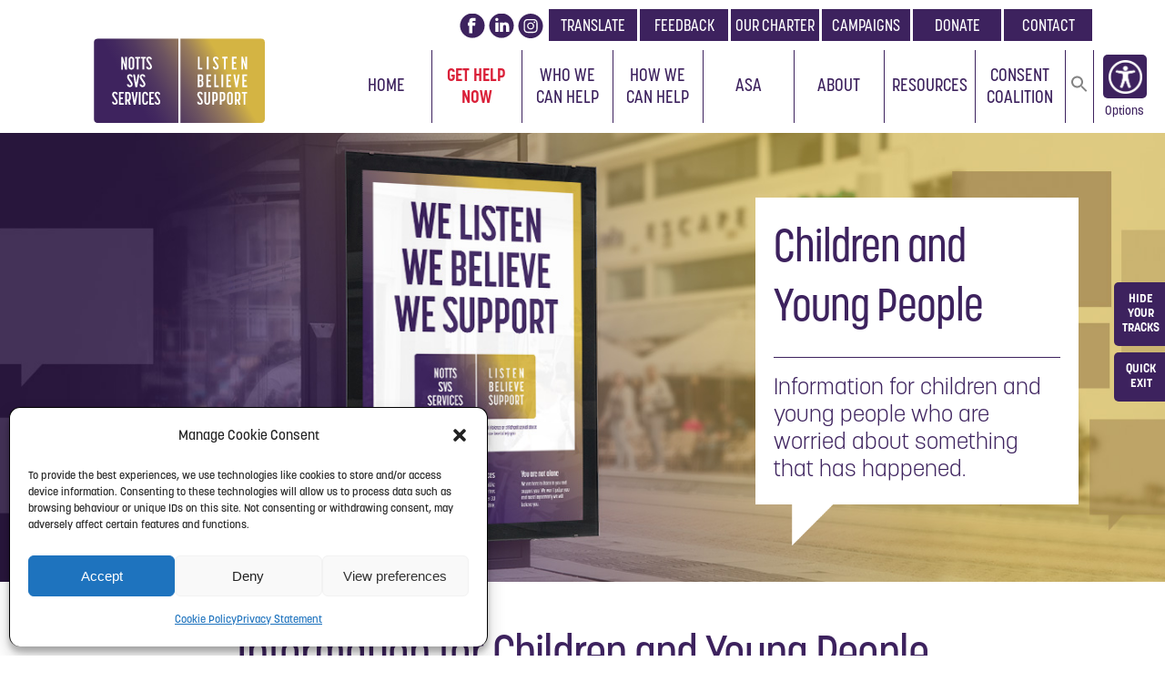

--- FILE ---
content_type: text/html; charset=UTF-8
request_url: https://nottssvss.org.uk/who-we-can-help/children-young-people/
body_size: 24109
content:
<!DOCTYPE html><html lang="en-GB" ><head><meta charset="UTF-8" /><meta name="viewport" content="width=device-width, initial-scale=1.0, minimum-scale=1.0, maximum-scale=1.0, user-scalable=0" /><meta http-equiv="X-UA-Compatible" content="IE=edge,chrome=1" /><meta name="format-detection" content="telephone=no"><script type="text/javascript">var ajaxurl="https://nottssvss.org.uk/wp-admin/admin-ajax.php";</script><meta name='robots' content='index, follow, max-image-preview:large, max-snippet:-1, max-video-preview:-1' /><meta name="dlm-version" content="5.0.9"><style id="critical-path-css" type="text/css">body,html{width:100%;height:100%;margin:0;padding:0}.page-preloader{top:0;left:0;z-index:999;position:fixed;height:100%;width:100%;text-align:center}.preloader-preview-area{animation-delay:-.2s;top:50%;-ms-transform:translateY(100%);transform:translateY(100%);margin-top:10px;max-height:calc(50% - 20px);opacity:1;width:100%;text-align:center;position:absolute}.preloader-logo{max-width:90%;top:50%;-ms-transform:translateY(-100%);transform:translateY(-100%);margin:-10px auto 0 auto;max-height:calc(50% - 20px);opacity:1;position:relative}.ball-pulse>div{width:15px;height:15px;border-radius:100%;margin:2px;animation-fill-mode:both;display:inline-block;animation:ball-pulse .75s infinite cubic-bezier(.2,.68,.18,1.08)}.ball-pulse>div:nth-child(1){animation-delay:-.36s}.ball-pulse>div:nth-child(2){animation-delay:-.24s}.ball-pulse>div:nth-child(3){animation-delay:-.12s}@keyframes ball-pulse{0%{transform:scale(1);opacity:1}45%{transform:scale(.1);opacity:.7}80%{transform:scale(1);opacity:1}}.ball-clip-rotate-pulse{position:relative;-ms-transform:translateY(-15px) translateX(-10px);transform:translateY(-15px) translateX(-10px);display:inline-block}.ball-clip-rotate-pulse>div{animation-fill-mode:both;position:absolute;top:0;left:0;border-radius:100%}.ball-clip-rotate-pulse>div:first-child{height:36px;width:36px;top:7px;left:-7px;animation:ball-clip-rotate-pulse-scale 1s 0s cubic-bezier(.09,.57,.49,.9) infinite}.ball-clip-rotate-pulse>div:last-child{position:absolute;width:50px;height:50px;left:-16px;top:-2px;background:0 0;border:2px solid;animation:ball-clip-rotate-pulse-rotate 1s 0s cubic-bezier(.09,.57,.49,.9) infinite;animation-duration:1s}@keyframes ball-clip-rotate-pulse-rotate{0%{transform:rotate(0) scale(1)}50%{transform:rotate(180deg) scale(.6)}100%{transform:rotate(360deg) scale(1)}}@keyframes ball-clip-rotate-pulse-scale{30%{transform:scale(.3)}100%{transform:scale(1)}}@keyframes square-spin{25%{transform:perspective(100px) rotateX(180deg) rotateY(0)}50%{transform:perspective(100px) rotateX(180deg) rotateY(180deg)}75%{transform:perspective(100px) rotateX(0) rotateY(180deg)}100%{transform:perspective(100px) rotateX(0) rotateY(0)}}.square-spin{display:inline-block}.square-spin>div{animation-fill-mode:both;width:50px;height:50px;animation:square-spin 3s 0s cubic-bezier(.09,.57,.49,.9) infinite}.cube-transition{position:relative;-ms-transform:translate(-25px,-25px);transform:translate(-25px,-25px);display:inline-block}.cube-transition>div{animation-fill-mode:both;width:15px;height:15px;position:absolute;top:-5px;left:-5px;animation:cube-transition 1.6s 0s infinite ease-in-out}.cube-transition>div:last-child{animation-delay:-.8s}@keyframes cube-transition{25%{transform:translateX(50px) scale(.5) rotate(-90deg)}50%{transform:translate(50px,50px) rotate(-180deg)}75%{transform:translateY(50px) scale(.5) rotate(-270deg)}100%{transform:rotate(-360deg)}}.ball-scale>div{border-radius:100%;margin:2px;animation-fill-mode:both;display:inline-block;height:60px;width:60px;animation:ball-scale 1s 0s ease-in-out infinite}@keyframes ball-scale{0%{transform:scale(0)}100%{transform:scale(1);opacity:0}}.line-scale>div{animation-fill-mode:both;display:inline-block;width:5px;height:50px;border-radius:2px;margin:2px}.line-scale>div:nth-child(1){animation:line-scale 1s -.5s infinite cubic-bezier(.2,.68,.18,1.08)}.line-scale>div:nth-child(2){animation:line-scale 1s -.4s infinite cubic-bezier(.2,.68,.18,1.08)}.line-scale>div:nth-child(3){animation:line-scale 1s -.3s infinite cubic-bezier(.2,.68,.18,1.08)}.line-scale>div:nth-child(4){animation:line-scale 1s -.2s infinite cubic-bezier(.2,.68,.18,1.08)}.line-scale>div:nth-child(5){animation:line-scale 1s -.1s infinite cubic-bezier(.2,.68,.18,1.08)}@keyframes line-scale{0%{transform:scaley(1)}50%{transform:scaley(.4)}100%{transform:scaley(1)}}.ball-scale-multiple{position:relative;-ms-transform:translateY(30px);transform:translateY(30px);display:inline-block}.ball-scale-multiple>div{border-radius:100%;animation-fill-mode:both;margin:2px;position:absolute;left:-30px;top:0;opacity:0;margin:0;width:50px;height:50px;animation:ball-scale-multiple 1s 0s linear infinite}.ball-scale-multiple>div:nth-child(2){animation-delay:-.2s}.ball-scale-multiple>div:nth-child(3){animation-delay:-.2s}@keyframes ball-scale-multiple{0%{transform:scale(0);opacity:0}5%{opacity:1}100%{transform:scale(1);opacity:0}}.ball-pulse-sync{display:inline-block}.ball-pulse-sync>div{width:15px;height:15px;border-radius:100%;margin:2px;animation-fill-mode:both;display:inline-block}.ball-pulse-sync>div:nth-child(1){animation:ball-pulse-sync .6s -.21s infinite ease-in-out}.ball-pulse-sync>div:nth-child(2){animation:ball-pulse-sync .6s -.14s infinite ease-in-out}.ball-pulse-sync>div:nth-child(3){animation:ball-pulse-sync .6s -70ms infinite ease-in-out}@keyframes ball-pulse-sync{33%{transform:translateY(10px)}66%{transform:translateY(-10px)}100%{transform:translateY(0)}}.transparent-circle{display:inline-block;border-top:.5em solid rgba(255,255,255,.2);border-right:.5em solid rgba(255,255,255,.2);border-bottom:.5em solid rgba(255,255,255,.2);border-left:.5em solid #fff;transform:translateZ(0);animation:transparent-circle 1.1s infinite linear;width:50px;height:50px;border-radius:50%}.transparent-circle:after{border-radius:50%;width:10em;height:10em}@keyframes transparent-circle{0%{transform:rotate(0)}100%{transform:rotate(360deg)}}.ball-spin-fade-loader{position:relative;top:-10px;left:-10px;display:inline-block}.ball-spin-fade-loader>div{width:15px;height:15px;border-radius:100%;margin:2px;animation-fill-mode:both;position:absolute;animation:ball-spin-fade-loader 1s infinite linear}.ball-spin-fade-loader>div:nth-child(1){top:25px;left:0;animation-delay:-.84s;-webkit-animation-delay:-.84s}.ball-spin-fade-loader>div:nth-child(2){top:17.05px;left:17.05px;animation-delay:-.72s;-webkit-animation-delay:-.72s}.ball-spin-fade-loader>div:nth-child(3){top:0;left:25px;animation-delay:-.6s;-webkit-animation-delay:-.6s}.ball-spin-fade-loader>div:nth-child(4){top:-17.05px;left:17.05px;animation-delay:-.48s;-webkit-animation-delay:-.48s}.ball-spin-fade-loader>div:nth-child(5){top:-25px;left:0;animation-delay:-.36s;-webkit-animation-delay:-.36s}.ball-spin-fade-loader>div:nth-child(6){top:-17.05px;left:-17.05px;animation-delay:-.24s;-webkit-animation-delay:-.24s}.ball-spin-fade-loader>div:nth-child(7){top:0;left:-25px;animation-delay:-.12s;-webkit-animation-delay:-.12s}.ball-spin-fade-loader>div:nth-child(8){top:17.05px;left:-17.05px;animation-delay:0s;-webkit-animation-delay:0s}@keyframes ball-spin-fade-loader{50%{opacity:.3;transform:scale(.4)}100%{opacity:1;transform:scale(1)}}</style><link media="all" href="https://nottssvss.org.uk/wp-content/cache/autoptimize/css/autoptimize_0753719f1b743e2a37e847cb68b5663d.css" rel="stylesheet"><title>Children and Young People | Notts SVS Services</title><link rel="canonical" href="https://nottssvss.org.uk/who-we-can-help/children-young-people/" /><meta property="og:locale" content="en_GB" /><meta property="og:type" content="article" /><meta property="og:title" content="Children and Young People | Notts SVS Services" /><meta property="og:url" content="https://nottssvss.org.uk/who-we-can-help/children-young-people/" /><meta property="og:site_name" content="Notts SVS Services" /><meta property="article:publisher" content="https://www.facebook.com/NottsSVSS/" /><meta property="article:modified_time" content="2022-11-22T16:13:19+00:00" /><meta property="og:image" content="https://nottssvss.org.uk/wp-content/uploads/2017/02/news-briefing-reports-nsvss.svg" /><meta name="twitter:card" content="summary_large_image" /><meta name="twitter:site" content="@NottsSVSS" /><meta name="twitter:label1" content="Estimated reading time" /><meta name="twitter:data1" content="5 minutes" /> <script type="application/ld+json" class="yoast-schema-graph">{"@context":"https://schema.org","@graph":[{"@type":"WebPage","@id":"https://nottssvss.org.uk/who-we-can-help/children-young-people/","url":"https://nottssvss.org.uk/who-we-can-help/children-young-people/","name":"Children and Young People | Notts SVS Services","isPartOf":{"@id":"https://nottssvss.org.uk/#website"},"primaryImageOfPage":{"@id":"https://nottssvss.org.uk/who-we-can-help/children-young-people/#primaryimage"},"image":{"@id":"https://nottssvss.org.uk/who-we-can-help/children-young-people/#primaryimage"},"thumbnailUrl":"https://nottssvss.org.uk/wp-content/uploads/2017/02/news-briefing-reports-nsvss.svg","datePublished":"2019-08-17T23:15:42+00:00","dateModified":"2022-11-22T16:13:19+00:00","breadcrumb":{"@id":"https://nottssvss.org.uk/who-we-can-help/children-young-people/#breadcrumb"},"inLanguage":"en-GB","potentialAction":[{"@type":"ReadAction","target":["https://nottssvss.org.uk/who-we-can-help/children-young-people/"]}]},{"@type":"ImageObject","inLanguage":"en-GB","@id":"https://nottssvss.org.uk/who-we-can-help/children-young-people/#primaryimage","url":"https://nottssvss.org.uk/wp-content/uploads/2017/02/news-briefing-reports-nsvss.svg","contentUrl":"https://nottssvss.org.uk/wp-content/uploads/2017/02/news-briefing-reports-nsvss.svg","caption":"news-briefing-reports-nsvss"},{"@type":"BreadcrumbList","@id":"https://nottssvss.org.uk/who-we-can-help/children-young-people/#breadcrumb","itemListElement":[{"@type":"ListItem","position":1,"name":"Home","item":"https://nottssvss.org.uk/"},{"@type":"ListItem","position":2,"name":"Who We Can Help","item":"https://nottssvss.org.uk/who-we-can-help/"},{"@type":"ListItem","position":3,"name":"Children and Young People"}]},{"@type":"WebSite","@id":"https://nottssvss.org.uk/#website","url":"https://nottssvss.org.uk/","name":"Notts SVS Services","description":"","publisher":{"@id":"https://nottssvss.org.uk/#organization"},"potentialAction":[{"@type":"SearchAction","target":{"@type":"EntryPoint","urlTemplate":"https://nottssvss.org.uk/?s={search_term_string}"},"query-input":{"@type":"PropertyValueSpecification","valueRequired":true,"valueName":"search_term_string"}}],"inLanguage":"en-GB"},{"@type":"Organization","@id":"https://nottssvss.org.uk/#organization","name":"Notts SVS Services (formerly Nottingham Rape Crisis Centre)","url":"https://nottssvss.org.uk/","logo":{"@type":"ImageObject","inLanguage":"en-GB","@id":"https://nottssvss.org.uk/#/schema/logo/image/","url":"https://nottssvss.org.uk/wp-content/uploads/2019/03/notts-svs-services-logo-nsvss.jpg","contentUrl":"https://nottssvss.org.uk/wp-content/uploads/2019/03/notts-svs-services-logo-nsvss.jpg","width":600,"height":300,"caption":"Notts SVS Services (formerly Nottingham Rape Crisis Centre)"},"image":{"@id":"https://nottssvss.org.uk/#/schema/logo/image/"},"sameAs":["https://www.facebook.com/NottsSVSS/","https://x.com/NottsSVSS"]}]}</script> <link rel="alternate" type="application/rss+xml" title="Notts SVS Services &raquo; Feed" href="https://nottssvss.org.uk/feed/" /><link rel="alternate" type="application/rss+xml" title="Notts SVS Services &raquo; Comments Feed" href="https://nottssvss.org.uk/comments/feed/" /><link rel="shortcut icon" href="https://nottssvss.org.uk/wp-content/uploads/2017/02/nsvss-fav.png"  /> <script type="text/javascript">window.abb={};php={};window.PHP={};PHP.ajax="https://nottssvss.org.uk/wp-admin/admin-ajax.php";PHP.wp_p_id="2623";var mk_header_parallax,mk_banner_parallax,mk_page_parallax,mk_footer_parallax,mk_body_parallax;var mk_images_dir="https://nottssvss.org.uk/wp-content/themes/jupiter/assets/images",mk_theme_js_path="https://nottssvss.org.uk/wp-content/themes/jupiter/assets/js",mk_theme_dir="https://nottssvss.org.uk/wp-content/themes/jupiter",mk_captcha_placeholder="Enter Captcha",mk_captcha_invalid_txt="Invalid. Try again.",mk_captcha_correct_txt="Captcha correct.",mk_responsive_nav_width=1070,mk_vertical_header_back="Back",mk_vertical_header_anim="1",mk_check_rtl=true,mk_grid_width=1120,mk_ajax_search_option="disable",mk_preloader_bg_color="#ffffff",mk_accent_color="#d4b443",mk_go_to_top="true",mk_smooth_scroll="true",mk_show_background_video="true",mk_preloader_bar_color="#d4b443",mk_preloader_logo="";var mk_header_parallax=false,mk_banner_parallax=false,mk_footer_parallax=false,mk_body_parallax=false,mk_no_more_posts="No More Posts",mk_typekit_id="uhe7eky",mk_google_fonts=[],mk_global_lazyload=true;</script> <style id='wp-block-library-theme-inline-css' type='text/css'>.wp-block-audio :where(figcaption){color:#555;font-size:13px;text-align:center}.is-dark-theme .wp-block-audio :where(figcaption){color:#ffffffa6}.wp-block-audio{margin:0 0 1em}.wp-block-code{border:1px solid #ccc;border-radius:4px;font-family:Menlo,Consolas,monaco,monospace;padding:.8em 1em}.wp-block-embed :where(figcaption){color:#555;font-size:13px;text-align:center}.is-dark-theme .wp-block-embed :where(figcaption){color:#ffffffa6}.wp-block-embed{margin:0 0 1em}.blocks-gallery-caption{color:#555;font-size:13px;text-align:center}.is-dark-theme .blocks-gallery-caption{color:#ffffffa6}:root :where(.wp-block-image figcaption){color:#555;font-size:13px;text-align:center}.is-dark-theme :root :where(.wp-block-image figcaption){color:#ffffffa6}.wp-block-image{margin:0 0 1em}.wp-block-pullquote{border-bottom:4px solid;border-top:4px solid;color:currentColor;margin-bottom:1.75em}.wp-block-pullquote cite,.wp-block-pullquote footer,.wp-block-pullquote__citation{color:currentColor;font-size:.8125em;font-style:normal;text-transform:uppercase}.wp-block-quote{border-left:.25em solid;margin:0 0 1.75em;padding-left:1em}.wp-block-quote cite,.wp-block-quote footer{color:currentColor;font-size:.8125em;font-style:normal;position:relative}.wp-block-quote.has-text-align-right{border-left:none;border-right:.25em solid;padding-left:0;padding-right:1em}.wp-block-quote.has-text-align-center{border:none;padding-left:0}.wp-block-quote.is-large,.wp-block-quote.is-style-large,.wp-block-quote.is-style-plain{border:none}.wp-block-search .wp-block-search__label{font-weight:700}.wp-block-search__button{border:1px solid #ccc;padding:.375em .625em}:where(.wp-block-group.has-background){padding:1.25em 2.375em}.wp-block-separator.has-css-opacity{opacity:.4}.wp-block-separator{border:none;border-bottom:2px solid;margin-left:auto;margin-right:auto}.wp-block-separator.has-alpha-channel-opacity{opacity:1}.wp-block-separator:not(.is-style-wide):not(.is-style-dots){width:100px}.wp-block-separator.has-background:not(.is-style-dots){border-bottom:none;height:1px}.wp-block-separator.has-background:not(.is-style-wide):not(.is-style-dots){height:2px}.wp-block-table{margin:0 0 1em}.wp-block-table td,.wp-block-table th{word-break:normal}.wp-block-table :where(figcaption){color:#555;font-size:13px;text-align:center}.is-dark-theme .wp-block-table :where(figcaption){color:#ffffffa6}.wp-block-video :where(figcaption){color:#555;font-size:13px;text-align:center}.is-dark-theme .wp-block-video :where(figcaption){color:#ffffffa6}.wp-block-video{margin:0 0 1em}:root :where(.wp-block-template-part.has-background){margin-bottom:0;margin-top:0;padding:1.25em 2.375em}</style><style id='pdfemb-pdf-embedder-viewer-style-inline-css' type='text/css'>.wp-block-pdfemb-pdf-embedder-viewer{max-width:none}</style><style id='classic-theme-styles-inline-css' type='text/css'>/*! This file is auto-generated */
.wp-block-button__link{color:#fff;background-color:#32373c;border-radius:9999px;box-shadow:none;text-decoration:none;padding:calc(.667em + 2px) calc(1.333em + 2px);font-size:1.125em}.wp-block-file__button{background:#32373c;color:#fff;text-decoration:none}</style><style id='global-styles-inline-css' type='text/css'>:root{--wp--preset--aspect-ratio--square:1;--wp--preset--aspect-ratio--4-3:4/3;--wp--preset--aspect-ratio--3-4:3/4;--wp--preset--aspect-ratio--3-2:3/2;--wp--preset--aspect-ratio--2-3:2/3;--wp--preset--aspect-ratio--16-9:16/9;--wp--preset--aspect-ratio--9-16:9/16;--wp--preset--color--black:#000;--wp--preset--color--cyan-bluish-gray:#abb8c3;--wp--preset--color--white:#fff;--wp--preset--color--pale-pink:#f78da7;--wp--preset--color--vivid-red:#cf2e2e;--wp--preset--color--luminous-vivid-orange:#ff6900;--wp--preset--color--luminous-vivid-amber:#fcb900;--wp--preset--color--light-green-cyan:#7bdcb5;--wp--preset--color--vivid-green-cyan:#00d084;--wp--preset--color--pale-cyan-blue:#8ed1fc;--wp--preset--color--vivid-cyan-blue:#0693e3;--wp--preset--color--vivid-purple:#9b51e0;--wp--preset--gradient--vivid-cyan-blue-to-vivid-purple:linear-gradient(135deg,rgba(6,147,227,1) 0%,#9b51e0 100%);--wp--preset--gradient--light-green-cyan-to-vivid-green-cyan:linear-gradient(135deg,#7adcb4 0%,#00d082 100%);--wp--preset--gradient--luminous-vivid-amber-to-luminous-vivid-orange:linear-gradient(135deg,rgba(252,185,0,1) 0%,rgba(255,105,0,1) 100%);--wp--preset--gradient--luminous-vivid-orange-to-vivid-red:linear-gradient(135deg,rgba(255,105,0,1) 0%,#cf2e2e 100%);--wp--preset--gradient--very-light-gray-to-cyan-bluish-gray:linear-gradient(135deg,#eee 0%,#a9b8c3 100%);--wp--preset--gradient--cool-to-warm-spectrum:linear-gradient(135deg,#4aeadc 0%,#9778d1 20%,#cf2aba 40%,#ee2c82 60%,#fb6962 80%,#fef84c 100%);--wp--preset--gradient--blush-light-purple:linear-gradient(135deg,#ffceec 0%,#9896f0 100%);--wp--preset--gradient--blush-bordeaux:linear-gradient(135deg,#fecda5 0%,#fe2d2d 50%,#6b003e 100%);--wp--preset--gradient--luminous-dusk:linear-gradient(135deg,#ffcb70 0%,#c751c0 50%,#4158d0 100%);--wp--preset--gradient--pale-ocean:linear-gradient(135deg,#fff5cb 0%,#b6e3d4 50%,#33a7b5 100%);--wp--preset--gradient--electric-grass:linear-gradient(135deg,#caf880 0%,#71ce7e 100%);--wp--preset--gradient--midnight:linear-gradient(135deg,#020381 0%,#2874fc 100%);--wp--preset--font-size--small:13px;--wp--preset--font-size--medium:20px;--wp--preset--font-size--large:36px;--wp--preset--font-size--x-large:42px;--wp--preset--spacing--20:.44rem;--wp--preset--spacing--30:.67rem;--wp--preset--spacing--40:1rem;--wp--preset--spacing--50:1.5rem;--wp--preset--spacing--60:2.25rem;--wp--preset--spacing--70:3.38rem;--wp--preset--spacing--80:5.06rem;--wp--preset--shadow--natural:6px 6px 9px rgba(0,0,0,.2);--wp--preset--shadow--deep:12px 12px 50px rgba(0,0,0,.4);--wp--preset--shadow--sharp:6px 6px 0px rgba(0,0,0,.2);--wp--preset--shadow--outlined:6px 6px 0px -3px rgba(255,255,255,1),6px 6px rgba(0,0,0,1);--wp--preset--shadow--crisp:6px 6px 0px rgba(0,0,0,1)}:where(.is-layout-flex){gap:.5em}:where(.is-layout-grid){gap:.5em}body .is-layout-flex{display:flex}.is-layout-flex{flex-wrap:wrap;align-items:center}.is-layout-flex>:is(*,div){margin:0}body .is-layout-grid{display:grid}.is-layout-grid>:is(*,div){margin:0}:where(.wp-block-columns.is-layout-flex){gap:2em}:where(.wp-block-columns.is-layout-grid){gap:2em}:where(.wp-block-post-template.is-layout-flex){gap:1.25em}:where(.wp-block-post-template.is-layout-grid){gap:1.25em}.has-black-color{color:var(--wp--preset--color--black) !important}.has-cyan-bluish-gray-color{color:var(--wp--preset--color--cyan-bluish-gray) !important}.has-white-color{color:var(--wp--preset--color--white) !important}.has-pale-pink-color{color:var(--wp--preset--color--pale-pink) !important}.has-vivid-red-color{color:var(--wp--preset--color--vivid-red) !important}.has-luminous-vivid-orange-color{color:var(--wp--preset--color--luminous-vivid-orange) !important}.has-luminous-vivid-amber-color{color:var(--wp--preset--color--luminous-vivid-amber) !important}.has-light-green-cyan-color{color:var(--wp--preset--color--light-green-cyan) !important}.has-vivid-green-cyan-color{color:var(--wp--preset--color--vivid-green-cyan) !important}.has-pale-cyan-blue-color{color:var(--wp--preset--color--pale-cyan-blue) !important}.has-vivid-cyan-blue-color{color:var(--wp--preset--color--vivid-cyan-blue) !important}.has-vivid-purple-color{color:var(--wp--preset--color--vivid-purple) !important}.has-black-background-color{background-color:var(--wp--preset--color--black) !important}.has-cyan-bluish-gray-background-color{background-color:var(--wp--preset--color--cyan-bluish-gray) !important}.has-white-background-color{background-color:var(--wp--preset--color--white) !important}.has-pale-pink-background-color{background-color:var(--wp--preset--color--pale-pink) !important}.has-vivid-red-background-color{background-color:var(--wp--preset--color--vivid-red) !important}.has-luminous-vivid-orange-background-color{background-color:var(--wp--preset--color--luminous-vivid-orange) !important}.has-luminous-vivid-amber-background-color{background-color:var(--wp--preset--color--luminous-vivid-amber) !important}.has-light-green-cyan-background-color{background-color:var(--wp--preset--color--light-green-cyan) !important}.has-vivid-green-cyan-background-color{background-color:var(--wp--preset--color--vivid-green-cyan) !important}.has-pale-cyan-blue-background-color{background-color:var(--wp--preset--color--pale-cyan-blue) !important}.has-vivid-cyan-blue-background-color{background-color:var(--wp--preset--color--vivid-cyan-blue) !important}.has-vivid-purple-background-color{background-color:var(--wp--preset--color--vivid-purple) !important}.has-black-border-color{border-color:var(--wp--preset--color--black) !important}.has-cyan-bluish-gray-border-color{border-color:var(--wp--preset--color--cyan-bluish-gray) !important}.has-white-border-color{border-color:var(--wp--preset--color--white) !important}.has-pale-pink-border-color{border-color:var(--wp--preset--color--pale-pink) !important}.has-vivid-red-border-color{border-color:var(--wp--preset--color--vivid-red) !important}.has-luminous-vivid-orange-border-color{border-color:var(--wp--preset--color--luminous-vivid-orange) !important}.has-luminous-vivid-amber-border-color{border-color:var(--wp--preset--color--luminous-vivid-amber) !important}.has-light-green-cyan-border-color{border-color:var(--wp--preset--color--light-green-cyan) !important}.has-vivid-green-cyan-border-color{border-color:var(--wp--preset--color--vivid-green-cyan) !important}.has-pale-cyan-blue-border-color{border-color:var(--wp--preset--color--pale-cyan-blue) !important}.has-vivid-cyan-blue-border-color{border-color:var(--wp--preset--color--vivid-cyan-blue) !important}.has-vivid-purple-border-color{border-color:var(--wp--preset--color--vivid-purple) !important}.has-vivid-cyan-blue-to-vivid-purple-gradient-background{background:var(--wp--preset--gradient--vivid-cyan-blue-to-vivid-purple) !important}.has-light-green-cyan-to-vivid-green-cyan-gradient-background{background:var(--wp--preset--gradient--light-green-cyan-to-vivid-green-cyan) !important}.has-luminous-vivid-amber-to-luminous-vivid-orange-gradient-background{background:var(--wp--preset--gradient--luminous-vivid-amber-to-luminous-vivid-orange) !important}.has-luminous-vivid-orange-to-vivid-red-gradient-background{background:var(--wp--preset--gradient--luminous-vivid-orange-to-vivid-red) !important}.has-very-light-gray-to-cyan-bluish-gray-gradient-background{background:var(--wp--preset--gradient--very-light-gray-to-cyan-bluish-gray) !important}.has-cool-to-warm-spectrum-gradient-background{background:var(--wp--preset--gradient--cool-to-warm-spectrum) !important}.has-blush-light-purple-gradient-background{background:var(--wp--preset--gradient--blush-light-purple) !important}.has-blush-bordeaux-gradient-background{background:var(--wp--preset--gradient--blush-bordeaux) !important}.has-luminous-dusk-gradient-background{background:var(--wp--preset--gradient--luminous-dusk) !important}.has-pale-ocean-gradient-background{background:var(--wp--preset--gradient--pale-ocean) !important}.has-electric-grass-gradient-background{background:var(--wp--preset--gradient--electric-grass) !important}.has-midnight-gradient-background{background:var(--wp--preset--gradient--midnight) !important}.has-small-font-size{font-size:var(--wp--preset--font-size--small) !important}.has-medium-font-size{font-size:var(--wp--preset--font-size--medium) !important}.has-large-font-size{font-size:var(--wp--preset--font-size--large) !important}.has-x-large-font-size{font-size:var(--wp--preset--font-size--x-large) !important}:where(.wp-block-post-template.is-layout-flex){gap:1.25em}:where(.wp-block-post-template.is-layout-grid){gap:1.25em}:where(.wp-block-columns.is-layout-flex){gap:2em}:where(.wp-block-columns.is-layout-grid){gap:2em}:root :where(.wp-block-pullquote){font-size:1.5em;line-height:1.6}</style><style id='theme-styles-inline-css' type='text/css'>#wpadminbar{-webkit-backface-visibility:hidden;backface-visibility:hidden;-webkit-perspective:1000;-ms-perspective:1000;perspective:1000;-webkit-transform:translateZ(0px);-ms-transform:translateZ(0px);transform:translateZ(0px)}@media screen and (max-width:600px){#wpadminbar{position:fixed !important}}body{background-color:#fff}.hb-custom-header #mk-page-introduce,.mk-header{background-color:#f7f7f7;background-size:cover;-webkit-background-size:cover;-moz-background-size:cover}.hb-custom-header>div,.mk-header-bg{background-color:#fff}.mk-classic-nav-bg{background-color:#fff}.master-holder-bg{background-color:#fff}#mk-footer{background-color:#3d225e}#mk-boxed-layout{-webkit-box-shadow:0 0 0px rgba(0,0,0,0);-moz-box-shadow:0 0 0px rgba(0,0,0,0);box-shadow:0 0 0px rgba(0,0,0,0)}.mk-news-tab .mk-tabs-tabs .is-active a,.mk-fancy-title.pattern-style span,.mk-fancy-title.pattern-style.color-gradient span:after,.page-bg-color{background-color:#fff}.page-title{font-size:20px;color:#4d4d4d;text-transform:uppercase;font-weight:400;letter-spacing:2px}.page-subtitle{font-size:14px;line-height:100%;color:#a3a3a3;font-size:14px;text-transform:none}.header-style-1 .mk-header-padding-wrapper,.header-style-2 .mk-header-padding-wrapper,.header-style-3 .mk-header-padding-wrapper{padding-top:132px}.mk-process-steps[max-width~="950px"] ul:before{display:none !important}.mk-process-steps[max-width~="950px"] li{margin-bottom:30px !important;width:100% !important;text-align:center}.mk-event-countdown-ul[max-width~="750px"] li{width:90%;display:block;margin:0 auto 15px}body{font-family:Arial Black,Gadget,sans-serif}h1,h2,h3,.main-navigation-ul,.mk-vm-menuwrapper,#mk-footer-navigation ul li a,.mk-footer-copyright,.mk-button,.mk-contact-form,.mk-contact-form input,.mk-contact-form button{font-family:korolev-condensed}body,p{font-family:korolev}@font-face{font-family:'star';src:url('https://nottssvss.org.uk/wp-content/themes/jupiter/assets/stylesheet/fonts/star/font.eot');src:url('https://nottssvss.org.uk/wp-content/themes/jupiter/assets/stylesheet/fonts/star/font.eot?#iefix') format('embedded-opentype'),url('https://nottssvss.org.uk/wp-content/themes/jupiter/assets/stylesheet/fonts/star/font.woff') format('woff'),url('https://nottssvss.org.uk/wp-content/themes/jupiter/assets/stylesheet/fonts/star/font.ttf') format('truetype'),url('https://nottssvss.org.uk/wp-content/themes/jupiter/assets/stylesheet/fonts/star/font.svg#star') format('svg');font-weight:400;font-style:normal}@font-face{font-family:'WooCommerce';src:url('https://nottssvss.org.uk/wp-content/themes/jupiter/assets/stylesheet/fonts/woocommerce/font.eot');src:url('https://nottssvss.org.uk/wp-content/themes/jupiter/assets/stylesheet/fonts/woocommerce/font.eot?#iefix') format('embedded-opentype'),url('https://nottssvss.org.uk/wp-content/themes/jupiter/assets/stylesheet/fonts/woocommerce/font.woff') format('woff'),url('https://nottssvss.org.uk/wp-content/themes/jupiter/assets/stylesheet/fonts/woocommerce/font.ttf') format('truetype'),url('https://nottssvss.org.uk/wp-content/themes/jupiter/assets/stylesheet/fonts/woocommerce/font.svg#WooCommerce') format('svg');font-weight:400;font-style:normal}.cmplz-show{border:1px solid #000 !important;border-bottom:none !important}</style><link rel='stylesheet' id='theme-options-css' href='https://nottssvss.org.uk/wp-content/cache/autoptimize/css/autoptimize_single_156572ee7a3bd54a2abba303b6eff78e.css?ver=1768310837' type='text/css' media='all' /><link rel='stylesheet' id='bsf-Defaults-css' href='https://nottssvss.org.uk/wp-content/cache/autoptimize/css/autoptimize_single_36ea4805809e6b690c2f5126a0808297.css?ver=3.19.22' type='text/css' media='all' /> <script defer type="text/javascript" data-noptimize='' data-no-minify='' src="https://nottssvss.org.uk/wp-content/cache/autoptimize/js/autoptimize_single_bcf9be088a972a25eb7587b15a8f6c1f.js?ver=62b23f7e99f43c5be6b2f1db426e0a64" id="mk-webfontloader-js"></script> <script type="text/javascript" id="mk-webfontloader-js-after">WebFontConfig={timeout:2000}
if(mk_typekit_id.length>0){WebFontConfig.typekit={id:mk_typekit_id}}
if(mk_google_fonts.length>0){WebFontConfig.google={families:mk_google_fonts}}
if((mk_google_fonts.length>0||mk_typekit_id.length>0)&&navigator.userAgent.indexOf("Speed Insights")==-1){WebFont.load(WebFontConfig);}</script> <script type="text/javascript" src="https://nottssvss.org.uk/wp-includes/js/jquery/jquery.min.js?ver=3.7.1" id="jquery-core-js"></script> <script defer type="text/javascript" src="https://nottssvss.org.uk/wp-includes/js/jquery/jquery-migrate.min.js?ver=3.4.1" id="jquery-migrate-js"></script> <link rel="https://api.w.org/" href="https://nottssvss.org.uk/wp-json/" /><link rel="alternate" title="JSON" type="application/json" href="https://nottssvss.org.uk/wp-json/wp/v2/pages/2623" /><link rel="EditURI" type="application/rsd+xml" title="RSD" href="https://nottssvss.org.uk/xmlrpc.php?rsd" /><link rel='shortlink' href='https://nottssvss.org.uk/?p=2623' /><link rel="alternate" title="oEmbed (JSON)" type="application/json+oembed" href="https://nottssvss.org.uk/wp-json/oembed/1.0/embed?url=https%3A%2F%2Fnottssvss.org.uk%2Fwho-we-can-help%2Fchildren-young-people%2F" /><link rel="alternate" title="oEmbed (XML)" type="text/xml+oembed" href="https://nottssvss.org.uk/wp-json/oembed/1.0/embed?url=https%3A%2F%2Fnottssvss.org.uk%2Fwho-we-can-help%2Fchildren-young-people%2F&#038;format=xml" /><style>.cmplz-hidden{display:none !important}</style> <script type="text/javascript">function display_grid(){jQuery('[id^="ei-grid-loading-"]').hide();jQuery('[id^="ei-grid-list-"]').show();}
window.onload=display_grid;jQuery(function(){jQuery(document).on('click','.fancybox-caption__body',function(){jQuery(this).toggleClass('full-caption')})});</script> <meta itemprop="author" content="Notts SVS Services" /><meta itemprop="datePublished" content="18th August 2019" /><meta itemprop="dateModified" content="22nd November 2022" /><meta itemprop="publisher" content="Notts SVS Services" /><script>var isTest=false;</script><style type="text/css">.recentcomments a{display:inline !important;padding:0 !important;margin:0 !important}</style><meta name="generator" content="Powered by WPBakery Page Builder - drag and drop page builder for WordPress."/><meta name="generator" content="jupiter child 1.1" /><style type="text/css" data-type="vc_shortcodes-custom-css">.vc_custom_1561473488939{padding-top:20px !important;padding-bottom:20px !important}.vc_custom_1561473519730{padding-top:20px !important;padding-bottom:20px !important}.vc_custom_1561473504067{padding-top:20px !important;padding-bottom:20px !important}.vc_custom_1561473519730{padding-top:20px !important;padding-bottom:20px !important}.vc_custom_1561473519730{padding-top:20px !important;padding-bottom:20px !important}.vc_custom_1561473519730{padding-top:20px !important;padding-bottom:20px !important}.vc_custom_1486632743812{background-color:#d4b443 !important}.vc_custom_1486635199667{padding-right:0 !important;padding-left:0 !important}.vc_custom_1486633779083{background-color:#3d225e !important}.vc_custom_1486633785609{background-color:#3d225e !important}.vc_custom_1486634149029{background-image:url(https://nottssvss.org.uk/wp-content/uploads/2016/12/getting-help-nsvss.jpg?id=166) !important}.vc_custom_1486633809788{background-color:#d4b443 !important}.vc_custom_1486633814573{background-color:#d4b443 !important}</style><noscript><style>.wpb_animate_when_almost_visible{opacity:1}</style></noscript><style type="text/css" media="screen">.is-menu path.search-icon-path{fill:#848484}body .popup-search-close:after,body .search-close:after{border-color:#848484}body .popup-search-close:before,body .search-close:before{border-color:#848484}</style></head><body data-rsssl=1 data-cmplz=1 class="page-template-default page page-id-2623 page-child parent-pageid-11 jupiter wpb-js-composer js-comp-ver-6.9.0 vc_responsive" itemscope="itemscope" itemtype="https://schema.org/WebPage"  data-adminbar=""><div id="top-of-page"></div><div id="mk-boxed-layout" class=""><div id="mk-theme-container" > <a class="header-link quick-exit" href="https://www.google.co.uk/">Quick Exit</a> <a class="header-link hide-tracks" href="/hide-your-tracks/">Hide Your Tracks</a><header data-height='96'
 data-sticky-height='96'
 data-responsive-height='80'
 data-transparent-skin=''
 data-header-style='1'
 data-sticky-style='fixed'
 data-sticky-offset='header' id="mk-header-1" class="mk-header header-style-1 header-align-left  toolbar-true menu-hover-4 sticky-style-fixed mk-background-stretch boxed-header " role="banner" itemscope="itemscope" itemtype="https://schema.org/WPHeader" ><div class="mk-header-holder"><div class="mk-header-toolbar"><div class="mk-grid header-grid"><div class="mk-header-toolbar-holder"> <span class="mk-header-tagline"><a href="/translated-guide-to-services/" class="tbb">TRANSLATE</a> <a href="/feedback-questionnaire/" class="tbb">FEEDBACK</a> <a href="/survivors-charter/" class="tbb">OUR CHARTER</a> <a href="/campaigns/" class="tbb">CAMPAIGNS</a> <a href="/donate/" class="tbb">DONATE</a> <a href="/contact/" class="tbb">CONTACT</a></span><div class="mk-header-social toolbar-section"><ul><li><a class="facebook-hover " target="_blank" rel="noreferrer noopener" href="https://www.facebook.com/NottsSVSS/"><svg  class="mk-svg-icon" data-name="mk-jupiter-icon-facebook" data-cacheid="icon-696b6830d0152" style=" height:16px; width: 16px; "  xmlns="http://www.w3.org/2000/svg" viewBox="0 0 512 512"><path d="M256-6.4c-141.385 0-256 114.615-256 256s114.615 256 256 256 256-114.615 256-256-114.615-256-256-256zm64.057 159.299h-49.041c-7.42 0-14.918 7.452-14.918 12.99v19.487h63.723c-2.081 28.41-6.407 64.679-6.407 64.679h-57.566v159.545h-63.929v-159.545h-32.756v-64.474h32.756v-33.53c0-8.098-1.706-62.336 70.46-62.336h57.678v63.183z"/></svg></i></a></li><li><a class="linkedin-hover " target="_blank" rel="noreferrer noopener" href="https://www.linkedin.com/company/nottssvss/"><svg  class="mk-svg-icon" data-name="mk-jupiter-icon-linkedin" data-cacheid="icon-696b6830d020d" style=" height:16px; width: 16px; "  xmlns="http://www.w3.org/2000/svg" viewBox="0 0 512 512"><path d="M256-6.4c-141.385 0-256 114.615-256 256s114.615 256 256 256 256-114.615 256-256-114.615-256-256-256zm-96.612 95.448c19.722 0 31.845 13.952 32.215 32.284 0 17.943-12.492 32.311-32.592 32.311h-.389c-19.308 0-31.842-14.368-31.842-32.311 0-18.332 12.897-32.284 32.609-32.284zm32.685 288.552h-64.073v-192h64.073v192zm223.927-.089h-63.77v-97.087c0-27.506-11.119-46.257-34.797-46.257-18.092 0-22.348 12.656-27.075 24.868-1.724 4.382-2.165 10.468-2.165 16.583v101.892h-64.193s.881-173.01 0-192.221h57.693v.31h6.469v19.407c9.562-12.087 25.015-24.527 52.495-24.527 43.069 0 75.344 29.25 75.344 92.077v104.954z"/></svg></i></a></li><li><a class="instagram-hover " target="_blank" rel="noreferrer noopener" href="https://www.instagram.com/nottssvss/"><svg  class="mk-svg-icon" data-name="mk-jupiter-icon-instagram" data-cacheid="icon-696b6830d0264" style=" height:16px; width: 16px; "  xmlns="http://www.w3.org/2000/svg" viewBox="0 0 512 512"><path d="M375.3,197.7L375.3,197.7c-0.6-11.5-2.2-20.4-5-27.1c-2.5-6.7-5.7-11.8-10.9-17c-5.9-5.5-10.5-8.4-16.9-10.9 c-4.1-1.8-11.3-4.3-27.1-5c-15.4-0.7-20.4-0.7-58.8-0.7s-43.4,0-58.8,0.7c-11.5,0.6-20.4,2.2-27,5c-6.7,2.5-11.8,5.7-17,10.9 c-5.5,5.9-8.4,10.5-10.9,16.9c-1.8,4.1-4.3,11.3-5,27.1c-0.7,15.4-0.7,20.4-0.7,58.8s0,43.4,0.7,58.8c0.4,14.3,2.9,22,5,27.1 c2.5,6.7,5.7,11.8,10.9,17c5.9,5.5,10.5,8.4,16.9,10.9c4.1,1.8,11.3,4.3,27.1,5c15.4,0.7,20.4,0.7,58.8,0.7s43.4,0,58.8-0.7 c11.5-0.6,20.4-2.2,27-5c6.7-2.5,11.8-5.7,17-10.9c5.5-5.9,8.4-10.5,10.9-16.9c1.8-4.1,4.3-11.3,5-27.1l0.2-3.4 c0.6-13.1,0.9-19.7,0.5-55.5C376,218,376,213.1,375.3,197.7z M351.4,178.7c0,9.4-7.7,17.1-17.1,17.1c-9.4,0-17.1-7.7-17.1-17.1 c0-9.4,7.7-17.1,17.1-17.1C343.7,161.6,351.4,169.3,351.4,178.7z M256.5,330.6c-40.9,0-74.1-33.2-74.1-74.1 c0-40.9,33.2-74.1,74.1-74.1c40.9,0,74.1,33.2,74.1,74.1C330.6,297.4,297.4,330.6,256.5,330.6z"/><ellipse transform="matrix(0.9732 -0.2298 0.2298 0.9732 -52.0702 65.7936)" cx="256.5" cy="256.5" rx="48.9" ry="48.9"/><path d="M437.9,75.1C389.4,26.7,325,0,256.5,0C188,0,123.6,26.7,75.1,75.1S0,188,0,256.5C0,325,26.7,389.4,75.1,437.9 C123.6,486.3,188,513,256.5,513c68.5,0,132.9-26.7,181.4-75.1C486.3,389.4,513,325,513,256.5C513,188,486.3,123.6,437.9,75.1z  M400.8,316.4L400.8,316.4c-0.6,14.1-2.7,24.7-6.8,35.3c-4.2,10.5-9.2,18.2-16.7,25.6c-8,8-16,13.2-25.6,16.7 c-10.4,4-21.3,6.1-35.3,6.8c-15.4,0.7-20.5,0.7-59.9,0.7c-39.3,0-44.4,0-59.9-0.7c-14.1-0.6-24.7-2.6-35.3-6.8 c-10.5-4.2-18.2-9.2-25.6-16.7c-8.1-8.1-13.2-16-16.7-25.6c-4-10.4-6.1-21.3-6.8-35.3c-0.7-15.4-0.7-20.5-0.7-59.9 c0-39.3,0-44.4,0.7-59.9c0.6-14.1,2.6-24.7,6.8-35.3c3.9-9.7,9-17.6,16.7-25.6c8.1-8.1,16-13.2,25.6-16.7c10.4-4,21.3-6.1,35.3-6.8 c15.4-0.7,20.5-0.7,59.9-0.7c39.3,0,44.4,0,59.9,0.7c14.1,0.6,24.7,2.6,35.3,6.8c10.5,4.2,18.1,9.2,25.6,16.7 c8,8.1,13.2,16,16.7,25.6c4,10.4,6.1,21.3,6.8,35.3c0.7,15.4,0.7,20.5,0.7,59.9C401.5,295.8,401.5,300.9,400.8,316.4z"/></svg></i></a></li></ul><div class="clearboth"></div></div></div></div></div><div class="mk-header-inner add-header-height"><div class="mk-header-bg "></div><div class="mk-toolbar-resposnive-icon"><svg  class="mk-svg-icon" data-name="mk-icon-chevron-down" data-cacheid="icon-696b6830d033b" xmlns="http://www.w3.org/2000/svg" viewBox="0 0 1792 1792"><path d="M1683 808l-742 741q-19 19-45 19t-45-19l-742-741q-19-19-19-45.5t19-45.5l166-165q19-19 45-19t45 19l531 531 531-531q19-19 45-19t45 19l166 165q19 19 19 45.5t-19 45.5z"/></svg></div><div class="mk-grid header-grid"><div class="mk-header-nav-container one-row-style menu-hover-style-4" role="navigation" itemscope="itemscope" itemtype="https://schema.org/SiteNavigationElement" ><nav class="mk-main-navigation js-main-nav"><ul id="menu-main-menu" class="main-navigation-ul"><li id="menu-item-572" class="menu-item menu-item-type-post_type menu-item-object-page menu-item-home no-mega-menu"><a class="menu-item-link js-smooth-scroll"  href="https://nottssvss.org.uk/">Home</a></li><li id="menu-item-26" class="menu-item menu-item-type-post_type menu-item-object-page no-mega-menu"><a class="menu-item-link js-smooth-scroll"  href="https://nottssvss.org.uk/get-help-now/">Get Help Now</a></li><li id="menu-item-25" class="menu-item menu-item-type-post_type menu-item-object-page current-page-ancestor menu-item-has-children no-mega-menu"><a class="menu-item-link js-smooth-scroll"  href="https://nottssvss.org.uk/who-we-can-help/">Who We Can Help</a><ul style="" class="sub-menu "><li id="menu-item-816" class="menu-item menu-item-type-custom menu-item-object-custom"><a class="menu-item-link js-smooth-scroll"  href="/who-we-can-help/#women">Women</a></li><li id="menu-item-817" class="menu-item menu-item-type-custom menu-item-object-custom"><a class="menu-item-link js-smooth-scroll"  href="/who-we-can-help/#men">Men</a></li><li id="menu-item-818" class="menu-item menu-item-type-custom menu-item-object-custom"><a class="menu-item-link js-smooth-scroll"  href="/who-we-can-help/#young-people">Young People Aged 13+</a></li><li id="menu-item-820" class="menu-item menu-item-type-custom menu-item-object-custom"><a class="menu-item-link js-smooth-scroll"  href="/who-we-can-help/#lgbt">LGBT</a></li><li id="menu-item-815" class="menu-item menu-item-type-post_type menu-item-object-page"><a class="menu-item-link js-smooth-scroll"  href="https://nottssvss.org.uk/who-we-can-help/bamer/">Back, Asian, minoritised ethnic groups, refugees and asylum seekers</a></li><li id="menu-item-821" class="menu-item menu-item-type-custom menu-item-object-custom"><a class="menu-item-link js-smooth-scroll"  href="/who-we-can-help/#sex-workers">Sex Workers</a></li><li id="menu-item-833" class="menu-item menu-item-type-custom menu-item-object-custom"><a class="menu-item-link js-smooth-scroll"  href="/who-we-can-help/#disabilities">People with Disabilities</a></li></ul></li><li id="menu-item-24" class="menu-item menu-item-type-post_type menu-item-object-page menu-item-has-children has-mega-menu"><a class="menu-item-link js-smooth-scroll"  href="https://nottssvss.org.uk/how-we-can-help/">How We Can Help</a><ul style="" class="sub-menu mega_col_3"><li id="menu-item-3733" class="menu-item menu-item-type-custom menu-item-object-custom menu-item-has-children mega_col_3 mk_mega_first"><div class="megamenu-title">ASA Services</div><ul style="" class="sub-menu mega_col_3"><li id="menu-item-696" class="menu-item menu-item-type-custom menu-item-object-custom"><a class="menu-item-link js-smooth-scroll"  href="/how-we-can-help/#counselling-line">Helpline</a></li><li id="menu-item-3741" class="menu-item menu-item-type-custom menu-item-object-custom"><a class="menu-item-link js-smooth-scroll"  href="/how-we-can-help/#drop-in">Drop In</a></li><li id="menu-item-725" class="menu-item menu-item-type-post_type menu-item-object-page"><a class="menu-item-link js-smooth-scroll"  href="https://nottssvss.org.uk/how-we-can-help/counselling/">Counselling</a></li><li id="menu-item-3743" class="menu-item menu-item-type-custom menu-item-object-custom"><a class="menu-item-link js-smooth-scroll"  href="/how-we-can-help/#cbt">CBT</a></li><li id="menu-item-3744" class="menu-item menu-item-type-custom menu-item-object-custom"><a class="menu-item-link js-smooth-scroll"  href="/how-we-can-help/#emdr">EMDR</a></li><li id="menu-item-710" class="menu-item menu-item-type-post_type menu-item-object-page"><a class="menu-item-link js-smooth-scroll"  href="https://nottssvss.org.uk/how-we-can-help/email-support/">Email Support</a></li></ul></li><li id="menu-item-3736" class="menu-item menu-item-type-custom menu-item-object-custom menu-item-has-children mega_col_3"><div class="megamenu-title">ASA Services</div><ul style="" class="sub-menu mega_col_3"><li id="menu-item-698" class="menu-item menu-item-type-custom menu-item-object-custom"><a class="menu-item-link js-smooth-scroll"  href="/how-we-can-help/#support-supporters">Support for Friends, Family and Carers</a></li><li id="menu-item-3737" class="menu-item menu-item-type-custom menu-item-object-custom"><a class="menu-item-link js-smooth-scroll"  href="/how-we-can-help/#beyond-survival">Group Support</a></li><li id="menu-item-3738" class="menu-item menu-item-type-custom menu-item-object-custom"><a class="menu-item-link js-smooth-scroll"  href="/how-we-can-help/#Mindfulness-Group-Support">Mindfulness</a></li><li id="menu-item-3739" class="menu-item menu-item-type-custom menu-item-object-custom"><a class="menu-item-link js-smooth-scroll"  href="/how-we-can-help/#creating-safety">Creating Safety</a></li><li id="menu-item-3740" class="menu-item menu-item-type-custom menu-item-object-custom"><a class="menu-item-link js-smooth-scroll"  href="/how-we-can-help/#training-talks">Training &#038; Talks</a></li></ul></li><li id="menu-item-3734" class="menu-item menu-item-type-custom menu-item-object-custom menu-item-has-children mega_col_3"><div class="megamenu-title">Other Services</div><ul style="" class="sub-menu mega_col_3"><li id="menu-item-2226" class="menu-item menu-item-type-post_type menu-item-object-page"><a class="menu-item-link js-smooth-scroll"  href="https://nottssvss.org.uk/how-we-can-help/isva-service/">ISVA Service</a></li><li id="menu-item-1012" class="menu-item menu-item-type-post_type menu-item-object-page"><a class="menu-item-link js-smooth-scroll"  href="https://nottssvss.org.uk/how-we-can-help/survivors-support-service/">Survivors Support Service</a></li><li id="menu-item-724" class="menu-item menu-item-type-post_type menu-item-object-page"><a class="menu-item-link js-smooth-scroll"  href="https://nottssvss.org.uk/how-we-can-help/therapeutic-support-service/">Therapeutic Support Service</a></li><li id="menu-item-7234" class="menu-item menu-item-type-post_type menu-item-object-page"><a class="menu-item-link js-smooth-scroll"  href="https://nottssvss.org.uk/peer-support/">Peer Support</a></li><li id="menu-item-1422" class="menu-item menu-item-type-custom menu-item-object-custom"><a class="menu-item-link js-smooth-scroll"  href="/how-we-can-help/#sarc-services">SARC Services</a></li></ul></li></ul></li><li id="menu-item-3749" class="menu-item menu-item-type-post_type menu-item-object-page no-mega-menu"><a class="menu-item-link js-smooth-scroll"  href="https://nottssvss.org.uk/asa-about/">ASA</a></li><li id="menu-item-23" class="menu-item menu-item-type-post_type menu-item-object-page menu-item-has-children no-mega-menu"><a class="menu-item-link js-smooth-scroll"  href="https://nottssvss.org.uk/about/">About</a><ul style="" class="sub-menu "><li id="menu-item-3751" class="menu-item menu-item-type-post_type menu-item-object-page"><a class="menu-item-link js-smooth-scroll"  href="https://nottssvss.org.uk/asa-about/">About ASA</a></li><li id="menu-item-3750" class="menu-item menu-item-type-post_type menu-item-object-page"><a class="menu-item-link js-smooth-scroll"  href="https://nottssvss.org.uk/about/">About Notts SVSS</a></li><li id="menu-item-6759" class="menu-item menu-item-type-post_type menu-item-object-page"><a class="menu-item-link js-smooth-scroll"  href="https://nottssvss.org.uk/vision-mission-and-values/">Notts SVSS Vision, Mission and Values</a></li></ul></li><li id="menu-item-22" class="menu-item menu-item-type-post_type menu-item-object-page menu-item-has-children no-mega-menu"><a class="menu-item-link js-smooth-scroll"  href="https://nottssvss.org.uk/resources/">Resources</a><ul style="" class="sub-menu "><li id="menu-item-460" class="menu-item menu-item-type-post_type menu-item-object-page"><a class="menu-item-link js-smooth-scroll"  href="https://nottssvss.org.uk/news-briefings-reports/">News, Briefings &#038; Reports</a></li><li id="menu-item-459" class="menu-item menu-item-type-post_type menu-item-object-page"><a class="menu-item-link js-smooth-scroll"  href="https://nottssvss.org.uk/campaigns/">Campaigns</a></li><li id="menu-item-458" class="menu-item menu-item-type-post_type menu-item-object-page"><a class="menu-item-link js-smooth-scroll"  href="https://nottssvss.org.uk/downloads/">Downloads</a></li><li id="menu-item-457" class="menu-item menu-item-type-post_type menu-item-object-page"><a class="menu-item-link js-smooth-scroll"  href="https://nottssvss.org.uk/links/">Links</a></li><li id="menu-item-456" class="menu-item menu-item-type-post_type menu-item-object-page"><a class="menu-item-link js-smooth-scroll"  href="https://nottssvss.org.uk/work-with-us/">Work with us</a></li><li id="menu-item-2772" class="menu-item menu-item-type-post_type menu-item-object-page"><a class="menu-item-link js-smooth-scroll"  href="https://nottssvss.org.uk/resources/useful-policies/">Useful Policies</a></li><li id="menu-item-5169" class="menu-item menu-item-type-post_type menu-item-object-page"><a class="menu-item-link js-smooth-scroll"  href="https://nottssvss.org.uk/survivors-charter/">Our Charter</a></li><li id="menu-item-3467" class="menu-item menu-item-type-post_type menu-item-object-page"><a class="menu-item-link js-smooth-scroll"  href="https://nottssvss.org.uk/feedback-questionnaire/">Feedback</a></li><li id="menu-item-5396" class="menu-item menu-item-type-post_type menu-item-object-page"><a class="menu-item-link js-smooth-scroll"  href="https://nottssvss.org.uk/you-said-we-did/">You Said – We Did</a></li><li id="menu-item-6210" class="menu-item menu-item-type-post_type menu-item-object-page"><a class="menu-item-link js-smooth-scroll"  href="https://nottssvss.org.uk/surveys-consultations/">Surveys &#038; Consultations</a></li></ul></li><li id="menu-item-5167" class="menu-item menu-item-type-custom menu-item-object-custom no-mega-menu"><a class="menu-item-link js-smooth-scroll"  href="https://nottssvss.org.uk/consent-coalition/">Consent Coalition</a></li><li id="menu-item-21" class="menu-item menu-item-type-post_type menu-item-object-page no-mega-menu"><a class="menu-item-link js-smooth-scroll"  href="https://nottssvss.org.uk/hide-your-tracks/">Hide Your Tracks</a></li><li id="menu-item-851" class="menu-item menu-item-type-post_type menu-item-object-page no-mega-menu"><a class="menu-item-link js-smooth-scroll"  href="https://nottssvss.org.uk/contact/">Contact</a></li><li class=" astm-search-menu is-menu popup menu-item"><a href="#" role="button" aria-label="Search Icon Link"><svg width="20" height="20" class="search-icon" role="img" viewBox="2 9 20 5" focusable="false" aria-label="Search"> <path class="search-icon-path" d="M15.5 14h-.79l-.28-.27C15.41 12.59 16 11.11 16 9.5 16 5.91 13.09 3 9.5 3S3 5.91 3 9.5 5.91 16 9.5 16c1.61 0 3.09-.59 4.23-1.57l.27.28v.79l5 4.99L20.49 19l-4.99-5zm-6 0C7.01 14 5 11.99 5 9.5S7.01 5 9.5 5 14 7.01 14 9.5 11.99 14 9.5 14z"></path></svg></a></li></ul></nav> <a class="accessibilityli accessibility" href="#"> </a> <a class="accessibilitypl" href="https://nottssvss.org.uk/accessibility/">Options</a></div><div class="mk-nav-responsive-link"><div class="mk-css-icon-menu"><div class="mk-css-icon-menu-line-1"></div><div class="mk-css-icon-menu-line-2"></div><div class="mk-css-icon-menu-line-3"></div></div></div><div class=" header-logo fit-logo-img add-header-height  "> <a href="https://nottssvss.org.uk/" title="Notts SVS Services"> <img class="mk-desktop-logo dark-logo mk-svg"
 title=""
 alt=""
 src="https://nottssvss.org.uk/wp-content/uploads/2017/02/nsvss-logo.svg" /> </a></div></div><div class="mk-header-right"><div class="acc-m-holder"> <a class="accessibilityli accessibility" href="#"> </a> <a class="accessibilitypl" href="https://nottssvss.org.uk/accessibility/">Options</a></div></div></div><div class="mk-responsive-wrap"><nav class="menu-main-menu-container"><ul id="menu-main-menu-1" class="mk-responsive-nav"><li id="responsive-menu-item-572" class="menu-item menu-item-type-post_type menu-item-object-page menu-item-home"><a class="menu-item-link js-smooth-scroll"  href="https://nottssvss.org.uk/">Home</a></li><li id="responsive-menu-item-26" class="menu-item menu-item-type-post_type menu-item-object-page"><a class="menu-item-link js-smooth-scroll"  href="https://nottssvss.org.uk/get-help-now/">Get Help Now</a></li><li id="responsive-menu-item-25" class="menu-item menu-item-type-post_type menu-item-object-page current-page-ancestor menu-item-has-children"><a class="menu-item-link js-smooth-scroll"  href="https://nottssvss.org.uk/who-we-can-help/">Who We Can Help</a><span class="mk-nav-arrow mk-nav-sub-closed"><svg  class="mk-svg-icon" data-name="mk-moon-arrow-down" data-cacheid="icon-696b6830d44d5" style=" height:16px; width: 16px; "  xmlns="http://www.w3.org/2000/svg" viewBox="0 0 512 512"><path d="M512 192l-96-96-160 160-160-160-96 96 256 255.999z"/></svg></span><ul class="sub-menu "><li id="responsive-menu-item-816" class="menu-item menu-item-type-custom menu-item-object-custom"><a class="menu-item-link js-smooth-scroll"  href="/who-we-can-help/#women">Women</a></li><li id="responsive-menu-item-817" class="menu-item menu-item-type-custom menu-item-object-custom"><a class="menu-item-link js-smooth-scroll"  href="/who-we-can-help/#men">Men</a></li><li id="responsive-menu-item-818" class="menu-item menu-item-type-custom menu-item-object-custom"><a class="menu-item-link js-smooth-scroll"  href="/who-we-can-help/#young-people">Young People Aged 13+</a></li><li id="responsive-menu-item-820" class="menu-item menu-item-type-custom menu-item-object-custom"><a class="menu-item-link js-smooth-scroll"  href="/who-we-can-help/#lgbt">LGBT</a></li><li id="responsive-menu-item-815" class="menu-item menu-item-type-post_type menu-item-object-page"><a class="menu-item-link js-smooth-scroll"  href="https://nottssvss.org.uk/who-we-can-help/bamer/">Back, Asian, minoritised ethnic groups, refugees and asylum seekers</a></li><li id="responsive-menu-item-821" class="menu-item menu-item-type-custom menu-item-object-custom"><a class="menu-item-link js-smooth-scroll"  href="/who-we-can-help/#sex-workers">Sex Workers</a></li><li id="responsive-menu-item-833" class="menu-item menu-item-type-custom menu-item-object-custom"><a class="menu-item-link js-smooth-scroll"  href="/who-we-can-help/#disabilities">People with Disabilities</a></li></ul></li><li id="responsive-menu-item-24" class="menu-item menu-item-type-post_type menu-item-object-page menu-item-has-children"><a class="menu-item-link js-smooth-scroll"  href="https://nottssvss.org.uk/how-we-can-help/">How We Can Help</a><span class="mk-nav-arrow mk-nav-sub-closed"><svg  class="mk-svg-icon" data-name="mk-moon-arrow-down" data-cacheid="icon-696b6830d4816" style=" height:16px; width: 16px; "  xmlns="http://www.w3.org/2000/svg" viewBox="0 0 512 512"><path d="M512 192l-96-96-160 160-160-160-96 96 256 255.999z"/></svg></span><ul class="sub-menu "><li id="responsive-menu-item-3733" class="menu-item menu-item-type-custom menu-item-object-custom menu-item-has-children"><a class="menu-item-link js-smooth-scroll"  href="#">ASA Services</a><span class="mk-nav-arrow mk-nav-sub-closed"><svg  class="mk-svg-icon" data-name="mk-moon-arrow-down" data-cacheid="icon-696b6830d49ae" style=" height:16px; width: 16px; "  xmlns="http://www.w3.org/2000/svg" viewBox="0 0 512 512"><path d="M512 192l-96-96-160 160-160-160-96 96 256 255.999z"/></svg></span><ul class="sub-menu "><li id="responsive-menu-item-696" class="menu-item menu-item-type-custom menu-item-object-custom"><a class="menu-item-link js-smooth-scroll"  href="/how-we-can-help/#counselling-line">Helpline</a></li><li id="responsive-menu-item-3741" class="menu-item menu-item-type-custom menu-item-object-custom"><a class="menu-item-link js-smooth-scroll"  href="/how-we-can-help/#drop-in">Drop In</a></li><li id="responsive-menu-item-725" class="menu-item menu-item-type-post_type menu-item-object-page"><a class="menu-item-link js-smooth-scroll"  href="https://nottssvss.org.uk/how-we-can-help/counselling/">Counselling</a></li><li id="responsive-menu-item-3743" class="menu-item menu-item-type-custom menu-item-object-custom"><a class="menu-item-link js-smooth-scroll"  href="/how-we-can-help/#cbt">CBT</a></li><li id="responsive-menu-item-3744" class="menu-item menu-item-type-custom menu-item-object-custom"><a class="menu-item-link js-smooth-scroll"  href="/how-we-can-help/#emdr">EMDR</a></li><li id="responsive-menu-item-710" class="menu-item menu-item-type-post_type menu-item-object-page"><a class="menu-item-link js-smooth-scroll"  href="https://nottssvss.org.uk/how-we-can-help/email-support/">Email Support</a></li></ul></li><li id="responsive-menu-item-3736" class="menu-item menu-item-type-custom menu-item-object-custom menu-item-has-children"><a class="menu-item-link js-smooth-scroll"  href="#">ASA Services</a><span class="mk-nav-arrow mk-nav-sub-closed"><svg  class="mk-svg-icon" data-name="mk-moon-arrow-down" data-cacheid="icon-696b6830d4cbb" style=" height:16px; width: 16px; "  xmlns="http://www.w3.org/2000/svg" viewBox="0 0 512 512"><path d="M512 192l-96-96-160 160-160-160-96 96 256 255.999z"/></svg></span><ul class="sub-menu "><li id="responsive-menu-item-698" class="menu-item menu-item-type-custom menu-item-object-custom"><a class="menu-item-link js-smooth-scroll"  href="/how-we-can-help/#support-supporters">Support for Friends, Family and Carers</a></li><li id="responsive-menu-item-3737" class="menu-item menu-item-type-custom menu-item-object-custom"><a class="menu-item-link js-smooth-scroll"  href="/how-we-can-help/#beyond-survival">Group Support</a></li><li id="responsive-menu-item-3738" class="menu-item menu-item-type-custom menu-item-object-custom"><a class="menu-item-link js-smooth-scroll"  href="/how-we-can-help/#Mindfulness-Group-Support">Mindfulness</a></li><li id="responsive-menu-item-3739" class="menu-item menu-item-type-custom menu-item-object-custom"><a class="menu-item-link js-smooth-scroll"  href="/how-we-can-help/#creating-safety">Creating Safety</a></li><li id="responsive-menu-item-3740" class="menu-item menu-item-type-custom menu-item-object-custom"><a class="menu-item-link js-smooth-scroll"  href="/how-we-can-help/#training-talks">Training &#038; Talks</a></li></ul></li><li id="responsive-menu-item-3734" class="menu-item menu-item-type-custom menu-item-object-custom menu-item-has-children"><a class="menu-item-link js-smooth-scroll"  href="#">Other Services</a><span class="mk-nav-arrow mk-nav-sub-closed"><svg  class="mk-svg-icon" data-name="mk-moon-arrow-down" data-cacheid="icon-696b6830d4f83" style=" height:16px; width: 16px; "  xmlns="http://www.w3.org/2000/svg" viewBox="0 0 512 512"><path d="M512 192l-96-96-160 160-160-160-96 96 256 255.999z"/></svg></span><ul class="sub-menu "><li id="responsive-menu-item-2226" class="menu-item menu-item-type-post_type menu-item-object-page"><a class="menu-item-link js-smooth-scroll"  href="https://nottssvss.org.uk/how-we-can-help/isva-service/">ISVA Service</a></li><li id="responsive-menu-item-1012" class="menu-item menu-item-type-post_type menu-item-object-page"><a class="menu-item-link js-smooth-scroll"  href="https://nottssvss.org.uk/how-we-can-help/survivors-support-service/">Survivors Support Service</a></li><li id="responsive-menu-item-724" class="menu-item menu-item-type-post_type menu-item-object-page"><a class="menu-item-link js-smooth-scroll"  href="https://nottssvss.org.uk/how-we-can-help/therapeutic-support-service/">Therapeutic Support Service</a></li><li id="responsive-menu-item-7234" class="menu-item menu-item-type-post_type menu-item-object-page"><a class="menu-item-link js-smooth-scroll"  href="https://nottssvss.org.uk/peer-support/">Peer Support</a></li><li id="responsive-menu-item-1422" class="menu-item menu-item-type-custom menu-item-object-custom"><a class="menu-item-link js-smooth-scroll"  href="/how-we-can-help/#sarc-services">SARC Services</a></li></ul></li></ul></li><li id="responsive-menu-item-3749" class="menu-item menu-item-type-post_type menu-item-object-page"><a class="menu-item-link js-smooth-scroll"  href="https://nottssvss.org.uk/asa-about/">ASA</a></li><li id="responsive-menu-item-23" class="menu-item menu-item-type-post_type menu-item-object-page menu-item-has-children"><a class="menu-item-link js-smooth-scroll"  href="https://nottssvss.org.uk/about/">About</a><span class="mk-nav-arrow mk-nav-sub-closed"><svg  class="mk-svg-icon" data-name="mk-moon-arrow-down" data-cacheid="icon-696b6830d5276" style=" height:16px; width: 16px; "  xmlns="http://www.w3.org/2000/svg" viewBox="0 0 512 512"><path d="M512 192l-96-96-160 160-160-160-96 96 256 255.999z"/></svg></span><ul class="sub-menu "><li id="responsive-menu-item-3751" class="menu-item menu-item-type-post_type menu-item-object-page"><a class="menu-item-link js-smooth-scroll"  href="https://nottssvss.org.uk/asa-about/">About ASA</a></li><li id="responsive-menu-item-3750" class="menu-item menu-item-type-post_type menu-item-object-page"><a class="menu-item-link js-smooth-scroll"  href="https://nottssvss.org.uk/about/">About Notts SVSS</a></li><li id="responsive-menu-item-6759" class="menu-item menu-item-type-post_type menu-item-object-page"><a class="menu-item-link js-smooth-scroll"  href="https://nottssvss.org.uk/vision-mission-and-values/">Notts SVSS Vision, Mission and Values</a></li></ul></li><li id="responsive-menu-item-22" class="menu-item menu-item-type-post_type menu-item-object-page menu-item-has-children"><a class="menu-item-link js-smooth-scroll"  href="https://nottssvss.org.uk/resources/">Resources</a><span class="mk-nav-arrow mk-nav-sub-closed"><svg  class="mk-svg-icon" data-name="mk-moon-arrow-down" data-cacheid="icon-696b6830d549d" style=" height:16px; width: 16px; "  xmlns="http://www.w3.org/2000/svg" viewBox="0 0 512 512"><path d="M512 192l-96-96-160 160-160-160-96 96 256 255.999z"/></svg></span><ul class="sub-menu "><li id="responsive-menu-item-460" class="menu-item menu-item-type-post_type menu-item-object-page"><a class="menu-item-link js-smooth-scroll"  href="https://nottssvss.org.uk/news-briefings-reports/">News, Briefings &#038; Reports</a></li><li id="responsive-menu-item-459" class="menu-item menu-item-type-post_type menu-item-object-page"><a class="menu-item-link js-smooth-scroll"  href="https://nottssvss.org.uk/campaigns/">Campaigns</a></li><li id="responsive-menu-item-458" class="menu-item menu-item-type-post_type menu-item-object-page"><a class="menu-item-link js-smooth-scroll"  href="https://nottssvss.org.uk/downloads/">Downloads</a></li><li id="responsive-menu-item-457" class="menu-item menu-item-type-post_type menu-item-object-page"><a class="menu-item-link js-smooth-scroll"  href="https://nottssvss.org.uk/links/">Links</a></li><li id="responsive-menu-item-456" class="menu-item menu-item-type-post_type menu-item-object-page"><a class="menu-item-link js-smooth-scroll"  href="https://nottssvss.org.uk/work-with-us/">Work with us</a></li><li id="responsive-menu-item-2772" class="menu-item menu-item-type-post_type menu-item-object-page"><a class="menu-item-link js-smooth-scroll"  href="https://nottssvss.org.uk/resources/useful-policies/">Useful Policies</a></li><li id="responsive-menu-item-5169" class="menu-item menu-item-type-post_type menu-item-object-page"><a class="menu-item-link js-smooth-scroll"  href="https://nottssvss.org.uk/survivors-charter/">Our Charter</a></li><li id="responsive-menu-item-3467" class="menu-item menu-item-type-post_type menu-item-object-page"><a class="menu-item-link js-smooth-scroll"  href="https://nottssvss.org.uk/feedback-questionnaire/">Feedback</a></li><li id="responsive-menu-item-5396" class="menu-item menu-item-type-post_type menu-item-object-page"><a class="menu-item-link js-smooth-scroll"  href="https://nottssvss.org.uk/you-said-we-did/">You Said – We Did</a></li><li id="responsive-menu-item-6210" class="menu-item menu-item-type-post_type menu-item-object-page"><a class="menu-item-link js-smooth-scroll"  href="https://nottssvss.org.uk/surveys-consultations/">Surveys &#038; Consultations</a></li></ul></li><li id="responsive-menu-item-5167" class="menu-item menu-item-type-custom menu-item-object-custom"><a class="menu-item-link js-smooth-scroll"  href="https://nottssvss.org.uk/consent-coalition/">Consent Coalition</a></li><li id="responsive-menu-item-21" class="menu-item menu-item-type-post_type menu-item-object-page"><a class="menu-item-link js-smooth-scroll"  href="https://nottssvss.org.uk/hide-your-tracks/">Hide Your Tracks</a></li><li id="responsive-menu-item-851" class="menu-item menu-item-type-post_type menu-item-object-page"><a class="menu-item-link js-smooth-scroll"  href="https://nottssvss.org.uk/contact/">Contact</a></li><li class=" astm-search-menu is-menu popup menu-item"><a href="#" role="button" aria-label="Search Icon Link"><svg width="20" height="20" class="search-icon" role="img" viewBox="2 9 20 5" focusable="false" aria-label="Search"> <path class="search-icon-path" d="M15.5 14h-.79l-.28-.27C15.41 12.59 16 11.11 16 9.5 16 5.91 13.09 3 9.5 3S3 5.91 3 9.5 5.91 16 9.5 16c1.61 0 3.09-.59 4.23-1.57l.27.28v.79l5 4.99L20.49 19l-4.99-5zm-6 0C7.01 14 5 11.99 5 9.5S7.01 5 9.5 5 14 7.01 14 9.5 11.99 14 9.5 14z"></path></svg></a></li></ul></nav></div></div><div class="mk-header-padding-wrapper"></div></header><div id="theme-page" class="master-holder  clearfix" itemscope="itemscope" itemtype="https://schema.org/Blog" ><div class="master-holder-bg-holder"><div id="theme-page-bg" class="master-holder-bg js-el"  ></div></div><div class="mk-main-wrapper-holder"><div id="mk-page-id-2623" class="theme-page-wrapper mk-main-wrapper mk-grid full-layout no-padding"><div class="theme-content no-padding" itemprop="mainEntityOfPage"><div class="mk-page-section-wrapper" data-mk-full-width="true" data-mk-full-width-init="true" data-mk-stretch-content="true"><div id="page-section-2" class="mk-page-section self-hosted   full_layout full-width-2 js-el js-master-row jupiter-donut-   homeps-1"    data-intro-effect="false"><div class="mk-page-section-inner"><div style="background-color:#000000;opacity:0;" class="mk-video-color-mask"></div><div class="background-layer-holder"><div id="background-layer--2" data-mk-lazyload="false" class="background-layer mk-background-stretch none-blend-effect js-el"    data-mk-img-set='{"landscape":{"desktop":"https://nottssvss.org.uk/wp-content/uploads/2016/12/notts-sexual-violence-support-services-v3.jpg","tablet":"https://nottssvss.org.uk/wp-content/uploads/2016/12/notts-sexual-violence-support-services-v3-1024x768.jpg","mobile":"https://nottssvss.org.uk/wp-content/uploads/2016/12/notts-sexual-violence-support-services-v3-736x414.jpg"},"responsive":"false"}'style=background-image:url('https://nottssvss.org.uk/wp-content/uploads/2016/12/notts-sexual-violence-support-services-v3.jpg') ><div class="mk-color-layer"></div></div></div></div><div class="page-section-content vc_row-fluid mk-grid " ><div class="mk-padding-wrapper wpb_row"><div class="vc_col-sm-12 wpb_column column_container  jupiter-donut- _ jupiter-donut-height-full"><div id="text-block-4" class="mk-text-block  jupiter-donut- herobubble"><h1 class="brdr-btm">Children and Young People</h1><p>Information for children and young people who are worried about something that has happened.</p><div class="clearboth"></div></div></div></div><div class="clearboth"></div></div><div class="clearboth"></div></div></div><div class="vc_row-full-width vc_clearfix"></div><div  data-mk-stretch-content="true" class="wpb_row vc_row vc_row-fluid jupiter-donut- mk-fullwidth-false  attched-false     js-master-row  mk-grid"><div class="vc_col-sm-12 wpb_column column_container  jupiter-donut- _ jupiter-donut-height-full"></div></div><div class="mk-page-section-wrapper" data-mk-full-width="true" data-mk-full-width-init="true" data-mk-stretch-content="true"><div id="page-section-6" class="mk-page-section self-hosted   full_layout full-width-6 js-el js-master-row jupiter-donut-   "    data-intro-effect="false"><div class="mk-page-section-inner"><div class="mk-video-color-mask"></div></div><div class="page-section-content vc_row-fluid mk-grid " ><div class="mk-padding-wrapper wpb_row"><div class="vc_col-sm-12 wpb_column column_container  jupiter-donut- _ jupiter-donut-height-full"><div id="text-block-8" class="mk-text-block  jupiter-donut- "><h2 class="ft1a">Information for Children and Young People</h2><p><strong>The most important thing after an assault is that you are safe. If you think you are in any danger at all, it is very important that you call the police if it is safe to use your phone. They will make sure that you are safe from harm. </strong></p><p>Call 999 straight away if you think you are in any danger and ask for the police. If you have been injured, tell the police when you speak to them and they will make sure you get the treatment you need.</p><div class="clearboth"></div></div><div class="vc_separator wpb_content_element vc_separator_align_center vc_sep_width_100 vc_sep_border_width_3 vc_sep_pos_align_center vc_separator_no_text vc_custom_1561473488939  vc_custom_1561473488939" ><span class="vc_sep_holder vc_sep_holder_l"><span  style="border-color:#d2af1f;" class="vc_sep_line"></span></span><span class="vc_sep_holder vc_sep_holder_r"><span  style="border-color:#d2af1f;" class="vc_sep_line"></span></span></div><div id="text-block-9" class="mk-text-block  jupiter-donut- "><p class="ft3" style="text-align: center;">We offer help and support to children and young people who have been sexually assaulted or raped, however long ago it happened.</p><p class="ft4" style="text-align: center;">We understand that you may be feeling scared, confused and alone. You might be angry or very upset. You may not feel much at all. Everyone feels differently. All reactions are completely normal.</p><p class="ft4" style="text-align: center;"><strong>It is important to know that you are not to blame for what happened, no matter what the circumstances were.</strong></p><p class="ft4" style="text-align: center;">We will always listen to you, believe what you tell us and support you in a way that you understand and agree with.</p><div class="clearboth"></div></div></div><div class="vc_col-sm-12 wpb_column column_container  jupiter-donut- _ jupiter-donut-height-full"><div class="vc_separator wpb_content_element vc_separator_align_center vc_sep_width_100 vc_sep_border_width_3 vc_sep_pos_align_center vc_separator_no_text vc_custom_1561473519730  vc_custom_1561473519730" ><span class="vc_sep_holder vc_sep_holder_l"><span  style="border-color:#d2af1f;" class="vc_sep_line"></span></span><span class="vc_sep_holder vc_sep_holder_r"><span  style="border-color:#d2af1f;" class="vc_sep_line"></span></span></div><div id="text-block-11" class="mk-text-block  jupiter-donut- "><p class="ft3" style="text-align: center;">You can call our Helpline for support 0115 941 0440</p><p class="ft4" style="text-align: center;">or you can click on the link below to fill in a form</p><div class="clearboth"></div></div><div id="mk-button-12" class="mk-button-container _ jupiter-donut-relative    jupiter-donut-block jupiter-donut-text-center ref-but"> <a href="/online-self-referral-form/" target="_self" class="mk-button js-smooth-scroll mk-button--dimension-flat mk-button--size-medium mk-button--corner-pointed text-color-light _ jupiter-donut-relative jupiter-donut-text-center jupiter-donut-font-weight-700 jupiter-donut-no-backface  letter-spacing-1 jupiter-donut-inline-block"><span class="mk-button--text">SELF REFERRAL FORM</span></a></div><div class="vc_separator wpb_content_element vc_separator_align_center vc_sep_width_100 vc_sep_border_width_3 vc_sep_pos_align_center vc_separator_no_text vc_custom_1561473504067  vc_custom_1561473504067" ><span class="vc_sep_holder vc_sep_holder_l"><span  style="border-color:#d2af1f;" class="vc_sep_line"></span></span><span class="vc_sep_holder vc_sep_holder_r"><span  style="border-color:#d2af1f;" class="vc_sep_line"></span></span></div><div id="text-block-13" class="mk-text-block  jupiter-donut- mtxt-cent mhide-br"><p class="ft3">You might have questions about what has happened</p><p class="ft4">If you are worried about whether or not you should call us for support on what has happened to you, you can read some information here that may answer some of your questions.</p><p class="ft4"><a href="https://nottssvss.org.uk/answering-questions/">MORE</a></p><div class="clearboth"></div></div><div class="vc_separator wpb_content_element vc_separator_align_center vc_sep_width_100 vc_sep_border_width_3 vc_sep_pos_align_center vc_separator_no_text vc_custom_1561473519730  vc_custom_1561473519730" ><span class="vc_sep_holder vc_sep_holder_l"><span  style="border-color:#d2af1f;" class="vc_sep_line"></span></span><span class="vc_sep_holder vc_sep_holder_r"><span  style="border-color:#d2af1f;" class="vc_sep_line"></span></span></div><div id="text-block-14" class="mk-text-block  jupiter-donut- "><p class="ft3" style="text-align: center;">Fraser Guidelines</p><p class="ft4" style="text-align: center;">Our workers follow the Fraser guidelines when talking to children and young people about personal or sexual matters. The Fraser guidelines help us to give you the most appropriate advice and treatment when you are under 16 years of age.</p><p class="ft4" style="text-align: center;">The guidelines help us decide together whether we can offer you services without the need to gain parental consent. Our workers will talk this through with you and ask you some questions to find out if you understand what we can help you with and how we can help you.</p><p class="ft4" style="text-align: center;">If we do feel that we need to gain parental consent to support you we will explain the reasons for this and help you to discuss this with the person that has parental responsibility.</p><p class="ft4" style="text-align: center;"><a href="https://nottssvss.org.uk/fraser-guidelines/">MORE</a></p><div class="clearboth"></div></div><div class="vc_separator wpb_content_element vc_separator_align_center vc_sep_width_100 vc_sep_border_width_3 vc_sep_pos_align_center vc_separator_no_text vc_custom_1561473519730  vc_custom_1561473519730" ><span class="vc_sep_holder vc_sep_holder_l"><span  style="border-color:#d2af1f;" class="vc_sep_line"></span></span><span class="vc_sep_holder vc_sep_holder_r"><span  style="border-color:#d2af1f;" class="vc_sep_line"></span></span></div><div id="text-block-15" class="mk-text-block  jupiter-donut- mtxt-cent mhide-br"><p class="ft3">Information for Parents, Relatives, Friends and Carers</p><p class="ft4">If you are concerned about a child that you know or you are supporting a child who has made a disclosure to yourself or someone else, you can find some useful information on this page.</p><p class="ft4"><a href="https://nottssvss.org.uk/info-parents-carers/">MORE</a></p><div class="clearboth"></div></div><div class="vc_separator wpb_content_element vc_separator_align_center vc_sep_width_100 vc_sep_border_width_3 vc_sep_pos_align_center vc_separator_no_text vc_custom_1561473519730  vc_custom_1561473519730" ><span class="vc_sep_holder vc_sep_holder_l"><span  style="border-color:#d2af1f;" class="vc_sep_line"></span></span><span class="vc_sep_holder vc_sep_holder_r"><span  style="border-color:#d2af1f;" class="vc_sep_line"></span></span></div></div></div><div class="clearboth"></div></div><div class="clearboth"></div></div></div><div class="vc_row-full-width vc_clearfix"></div><div class="mk-page-section-wrapper" data-mk-full-width="true" data-mk-full-width-init="true" data-mk-stretch-content="true"><div id="page-section-16" class="mk-page-section self-hosted   full_layout full-width-16 js-el js-master-row jupiter-donut-   homeps-2"    data-intro-effect="false"><div class="mk-page-section-inner"><div class="mk-video-color-mask"></div></div><div class="page-section-content vc_row-fluid mk-grid " ><div class="mk-padding-wrapper wpb_row"><div class="vc_col-sm-12 homecol-2 wpb_column column_container vc_custom_1486632743812 jupiter-donut- _ jupiter-donut-height-full"><div id="text-block-18" class="mk-text-block  jupiter-donut- txt-white"><h2 class="ft1a ttn mb30"><img decoding="async" class="alignnone size-full wp-image-207" src="https://nottssvss.org.uk/wp-content/uploads/2017/02/news-briefing-reports-nsvss.svg" alt="news-briefing-reports-nsvss" width="65" /> News, Briefings &amp; Reports</h2><div class="clearboth"></div></div><div class="vc_grid-container-wrapper vc_clearfix vc_grid-animation-fadeIn"><div class="vc_grid-container vc_clearfix wpb_content_element vc_basic_grid news-grid" data-initial-loading-animation="fadeIn" data-vc-grid-settings="{&quot;page_id&quot;:2623,&quot;style&quot;:&quot;all&quot;,&quot;action&quot;:&quot;vc_get_vc_grid_data&quot;,&quot;shortcode_id&quot;:&quot;1669133587374-1e62c53f-7639-0&quot;,&quot;tag&quot;:&quot;vc_basic_grid&quot;}" data-vc-request="https://nottssvss.org.uk/wp-admin/admin-ajax.php" data-vc-post-id="2623" data-vc-public-nonce="9c402ff1dc"><div class="vc_grid vc_row vc_grid-gutter-5px vc_pageable-wrapper vc_hook_hover" data-vc-pageable-content="true"><div class="vc_pageable-slide-wrapper vc_clearfix" data-vc-grid-content="true"><div class="vc_grid-item vc_clearfix vc_col-sm-4 vc_grid-item-zone-c-bottom"><div class="vc_grid-item-mini vc_clearfix "><div class="vc_gitem-animated-block" ></div><div class="vc_gitem-zone vc_gitem-zone-c news-grid"><div class="vc_gitem-zone-mini"><div class="vc_gitem_row vc_row vc_gitem-row-position-top"><div class="vc_col-sm-12 vc_gitem-col vc_gitem-col-align-"><div class="wpb_single_image wpb_content_element vc_align_"><figure class="wpb_wrapper vc_figure"><div class="vc_single_image-wrapper   vc_box_border_grey"><img fetchpriority="high" decoding="async" width="600" height="400" src="https://nottssvss.org.uk/wp-content/uploads/2021/10/blaw-photo.png" class="vc_single_image-img attachment-full" alt="Baby Loss Awareness Week Pink and Blue Ribbon Imge" title="blaw-photo" itemprop="image" /></div></figure></div><div class="vc_custom_heading vc_gitem-post-data vc_gitem-post-data-source-post_title" ><h3 style="text-align: left" ><a href="https://nottssvss.org.uk/baby-loss-awareness-week-2025/" class="vc_gitem-link" title="Baby Loss Awareness Week &#8211; 9-15 October">Baby Loss Awareness Week &#8211; 9-15 October</a></h3></div><div class="vc_custom_heading vc_gitem-post-data vc_gitem-post-data-source-post_excerpt" ><p style="text-align: left" ><p>If you have experienced sexual violence and baby loss, we are here for you.  No matter how or when it happened.</p></p></div><div class="vc_btn3-container vc_btn3-left"><a class="vc_general vc_btn3 vc_btn3-size-md vc_btn3-shape-square vc_btn3-style-flat vc_btn3-icon-right vc_btn3-color-purple" a href="https://nottssvss.org.uk/baby-loss-awareness-week-2025/" class="vc_gitem-link vc_general vc_btn3 vc_general vc_btn3 vc_btn3-size-md vc_btn3-shape-square vc_btn3-style-flat vc_btn3-icon-right vc_btn3-color-purple" title="More">More <i class="vc_btn3-icon fa fa-play"></i></a></div></div></div></div></div></div><div class="vc_clearfix"></div></div><div class="vc_grid-item vc_clearfix vc_col-sm-4 vc_grid-item-zone-c-bottom"><div class="vc_grid-item-mini vc_clearfix "><div class="vc_gitem-animated-block" ></div><div class="vc_gitem-zone vc_gitem-zone-c news-grid"><div class="vc_gitem-zone-mini"><div class="vc_gitem_row vc_row vc_gitem-row-position-top"><div class="vc_col-sm-12 vc_gitem-col vc_gitem-col-align-"><div class="wpb_single_image wpb_content_element vc_align_"><figure class="wpb_wrapper vc_figure"><div class="vc_single_image-wrapper   vc_box_border_grey"><img decoding="async" width="600" height="400" src="https://nottssvss.org.uk/wp-content/uploads/2023/10/title.png" class="vc_single_image-img attachment-full" alt="Black background with the words &#039;Black History Month&#039; written in Yellow, Orange and Green" title="title" itemprop="image" /></div></figure></div><div class="vc_custom_heading vc_gitem-post-data vc_gitem-post-data-source-post_title" ><h3 style="text-align: left" ><a href="https://nottssvss.org.uk/bhm-2025/" class="vc_gitem-link" title="BHM 2025">BHM 2025</a></h3></div><div class="vc_custom_heading vc_gitem-post-data vc_gitem-post-data-source-post_excerpt" ><p style="text-align: left" ><p>Join us as we celebrate Black History Month 2025, with our list of 31 Inspirational Black People nominated by our staff and trustees.</p></p></div><div class="vc_btn3-container vc_btn3-left"><a class="vc_general vc_btn3 vc_btn3-size-md vc_btn3-shape-square vc_btn3-style-flat vc_btn3-icon-right vc_btn3-color-purple" a href="https://nottssvss.org.uk/bhm-2025/" class="vc_gitem-link vc_general vc_btn3 vc_general vc_btn3 vc_btn3-size-md vc_btn3-shape-square vc_btn3-style-flat vc_btn3-icon-right vc_btn3-color-purple" title="More">More <i class="vc_btn3-icon fa fa-play"></i></a></div></div></div></div></div></div><div class="vc_clearfix"></div></div><div class="vc_grid-item vc_clearfix vc_col-sm-4 vc_grid-item-zone-c-bottom"><div class="vc_grid-item-mini vc_clearfix "><div class="vc_gitem-animated-block" ></div><div class="vc_gitem-zone vc_gitem-zone-c news-grid"><div class="vc_gitem-zone-mini"><div class="vc_gitem_row vc_row vc_gitem-row-position-top"><div class="vc_col-sm-12 vc_gitem-col vc_gitem-col-align-"><div class="wpb_single_image wpb_content_element vc_align_"><figure class="wpb_wrapper vc_figure"><div class="vc_single_image-wrapper   vc_box_border_grey"><img decoding="async" width="600" height="400" src="https://nottssvss.org.uk/wp-content/uploads/2025/08/mm-statement-image.png" class="vc_single_image-img attachment-full" alt="Notts SVSS Logo, followed by the words &#039;Statement on Marilyn Manson Concert.&#039;" title="mm-statement-image" itemprop="image" /></div></figure></div><div class="vc_custom_heading vc_gitem-post-data vc_gitem-post-data-source-post_title" ><h3 style="text-align: left" ><a href="https://nottssvss.org.uk/joint-statement-marilyn-manson-gig/" class="vc_gitem-link" title="Joint Statement on Marilyn Manson Gig in Nottingham">Joint Statement on Marilyn Manson Gig in Nottingham</a></h3></div><div class="vc_custom_heading vc_gitem-post-data vc_gitem-post-data-source-post_excerpt" ><p style="text-align: left" ><p>While venues can choose who they host, we can respond with our feet and our wallets to uphold the values Nottingham is rightly proud of.</p></p></div><div class="vc_btn3-container vc_btn3-left"><a class="vc_general vc_btn3 vc_btn3-size-md vc_btn3-shape-square vc_btn3-style-flat vc_btn3-icon-right vc_btn3-color-purple" a href="https://nottssvss.org.uk/joint-statement-marilyn-manson-gig/" class="vc_gitem-link vc_general vc_btn3 vc_general vc_btn3 vc_btn3-size-md vc_btn3-shape-square vc_btn3-style-flat vc_btn3-icon-right vc_btn3-color-purple" title="More">More <i class="vc_btn3-icon fa fa-play"></i></a></div></div></div></div></div></div><div class="vc_clearfix"></div></div></div></div></div></div></div></div><div class="clearboth"></div></div><div class="clearboth"></div></div></div><div class="vc_row-full-width vc_clearfix"></div><div class="mk-page-section-wrapper" data-mk-full-width="true" data-mk-full-width-init="true" data-mk-stretch-content="true"><div id="page-section-19" class="mk-page-section self-hosted   full_layout full-width-19 js-el js-master-row jupiter-donut-   homeps-3"    data-intro-effect="false"><div class="mk-page-section-inner"><div class="mk-video-color-mask"></div></div><div class="page-section-content vc_row-fluid mk-grid " ><div class="mk-padding-wrapper wpb_row"><div class="vc_col-sm-12 wpb_column column_container vc_custom_1486635199667 jupiter-donut- _ jupiter-donut-height-full"><div id="text-block-21" class="mk-text-block  jupiter-donut- fs65"><h2 class="ft1 mb30"><img decoding="async" class="alignnone size-full wp-image-207" src="/wp-content/uploads/2017/02/resources-nsvss.svg" alt="resources-nsvss" width="65" />RESOURCES</h2><div class="clearboth"></div></div><div class="wpb_row vc_inner vc_row vc_row-fluid jupiter-donut- row-span5  attched-false   "><div class="wpb_column vc_column_container vc_col-sm-2 vc_col-has-fill"><div class="vc_column-inner vc_custom_1486633779083"><div class="wpb_wrapper"><div id="text-block-22" class="mk-text-block  jupiter-donut- "><h2><a href="/news-briefings-reports/">NEWS</a></h2><p><a href="/news-briefings-reports/"><img decoding="async" class="alignleft size-full wp-image-207" src="/wp-content/uploads/2017/02/news-briefing-reports-nsvss.svg" alt="news-briefing-reports-nsvss" width="75" /></a><a href="/news-briefings-reports/">News<br /> Briefings<br /> Reports</a></p><div class="clearboth"></div></div></div></div></div><div class="wpb_column vc_column_container vc_col-sm-2 vc_col-has-fill"><div class="vc_column-inner vc_custom_1486633785609"><div class="wpb_wrapper"><div id="text-block-23" class="mk-text-block  jupiter-donut- "><h2><a href="/campaigns/">CAMPAIGNS</a></h2><p><a href="/campaigns/"><img decoding="async" class="alignleft size-full wp-image-207" src="/wp-content/uploads/2017/02/campaigns-nsvss.svg" width="75" /></a><a href="/campaigns/">Recent &amp;<br /> upcoming<br /> campaigns</a></p><div class="clearboth"></div></div></div></div></div><div class="img-bg wpb_column vc_column_container vc_col-sm-2 vc_col-has-fill"><div class="vc_column-inner vc_custom_1486634149029"><div class="wpb_wrapper"><div id="text-block-24" class="mk-text-block  jupiter-donut- "><h2><a href="/downloads/">DOWNLOADS</a></h2><p><a href="/downloads/"><img decoding="async" class="alignleft size-full wp-image-207" src="/wp-content/uploads/2017/02/downloads-nsvss.svg" alt="news-briefing-reports-nsvss" width="75" /></a><a href="/downloads/">Posters<br /> Leaflets<br /> Information</a></p><div class="clearboth"></div></div></div></div></div><div class="wpb_column vc_column_container vc_col-sm-2 vc_col-has-fill"><div class="vc_column-inner vc_custom_1486633809788"><div class="wpb_wrapper"><div id="text-block-25" class="mk-text-block  jupiter-donut- "><h2><a href="/links/">LINKS</a></h2><p><a href="/links/"><img decoding="async" class="alignleft size-full wp-image-207" src="/wp-content/uploads/2017/02/links-nsvss.svg" alt="news-briefing-reports-nsvss" width="75" /></a><a href="/links/">Links to<br /> partner<br /> services</a></p><div class="clearboth"></div></div></div></div></div><div class="wpb_column vc_column_container vc_col-sm-2 vc_col-has-fill"><div class="vc_column-inner vc_custom_1486633814573"><div class="wpb_wrapper"><div id="text-block-26" class="mk-text-block  jupiter-donut- "><h2><a href="/work-with-us/">WORK WITH US</a></h2><p><a href="/work-with-us/"><img decoding="async" class="alignleft size-full wp-image-207" src="https://nottssvss.org.uk/wp-content/uploads/2017/02/news-briefing-reports-nsvss.svg" alt="news-briefing-reports-nsvss" width="75" /></a><a href="/work-with-us/">Current<br /> Job<br /> Vacancies</a></p><div class="clearboth"></div></div></div></div></div></div></div></div><div class="clearboth"></div></div><div class="clearboth"></div></div></div><div class="vc_row-full-width vc_clearfix"></div><div  data-mk-stretch-content="true" class="wpb_row vc_row vc_row-fluid jupiter-donut- mk-fullwidth-false  attched-false     js-master-row  mk-grid"><div class="vc_col-sm-12 wpb_column column_container  jupiter-donut- _ jupiter-donut-height-full"></div></div><div class="clearboth"></div><div class="clearboth"></div></div><div class="clearboth"></div></div></div></div><section id="mk-footer-unfold-spacer"></section><section id="mk-footer" class="" role="contentinfo" itemscope="itemscope" itemtype="https://schema.org/WPFooter" ><div class="footer-wrapper mk-grid"><div class="mk-padding-wrapper"><div class="mk-col-1-4"><section id="text-3" class="widget widget_text"><div class="textwidget"><img src="/wp-content/uploads/2017/02/nsvss-logowhite.svg" class="alignleft" /><p class="foot-reg">Registered Charity #1103071</p><p class="foot-reg">Company Limited by Guarantee  #4823994</p></div></section></div><div class="mk-col-1-4"><section id="nav_menu-2" class="widget widget_nav_menu"><div class="widgettitle">GET HELP</div><div class="menu-footer-menu-1-container"><ul id="menu-footer-menu-1" class="menu"><li id="menu-item-128" class="menu-item menu-item-type-post_type menu-item-object-page menu-item-128"><a href="https://nottssvss.org.uk/get-help-now/"><svg class="mk-svg-icon" data-name="mk-icon-angle-right" data-cacheid="icon-696b6830e1ca1" style=" height:14px; width: 5px; " xmlns="http://www.w3.org/2000/svg" viewbox="0 0 640 1792"><path d="M595 960q0 13-10 23l-466 466q-10 10-23 10t-23-10l-50-50q-10-10-10-23t10-23l393-393-393-393q-10-10-10-23t10-23l50-50q10-10 23-10t23 10l466 466q10 10 10 23z"></path></svg>Get Help Now</a></li><li id="menu-item-127" class="menu-item menu-item-type-post_type menu-item-object-page current-page-ancestor menu-item-127"><a href="https://nottssvss.org.uk/who-we-can-help/"><svg class="mk-svg-icon" data-name="mk-icon-angle-right" data-cacheid="icon-696b6830e1ca1" style=" height:14px; width: 5px; " xmlns="http://www.w3.org/2000/svg" viewbox="0 0 640 1792"><path d="M595 960q0 13-10 23l-466 466q-10 10-23 10t-23-10l-50-50q-10-10-10-23t10-23l393-393-393-393q-10-10-10-23t10-23l50-50q10-10 23-10t23 10l466 466q10 10 10 23z"></path></svg>Who We Help</a></li><li id="menu-item-126" class="menu-item menu-item-type-post_type menu-item-object-page menu-item-126"><a href="https://nottssvss.org.uk/how-we-can-help/"><svg class="mk-svg-icon" data-name="mk-icon-angle-right" data-cacheid="icon-696b6830e1ca1" style=" height:14px; width: 5px; " xmlns="http://www.w3.org/2000/svg" viewbox="0 0 640 1792"><path d="M595 960q0 13-10 23l-466 466q-10 10-23 10t-23-10l-50-50q-10-10-10-23t10-23l393-393-393-393q-10-10-10-23t10-23l50-50q10-10 23-10t23 10l466 466q10 10 10 23z"></path></svg>How We Help</a></li><li id="menu-item-125" class="menu-item menu-item-type-post_type menu-item-object-page menu-item-125"><a href="https://nottssvss.org.uk/about/"><svg class="mk-svg-icon" data-name="mk-icon-angle-right" data-cacheid="icon-696b6830e1ca1" style=" height:14px; width: 5px; " xmlns="http://www.w3.org/2000/svg" viewbox="0 0 640 1792"><path d="M595 960q0 13-10 23l-466 466q-10 10-23 10t-23-10l-50-50q-10-10-10-23t10-23l393-393-393-393q-10-10-10-23t10-23l50-50q10-10 23-10t23 10l466 466q10 10 10 23z"></path></svg>About</a></li><li id="menu-item-124" class="menu-item menu-item-type-post_type menu-item-object-page menu-item-124"><a href="https://nottssvss.org.uk/hide-your-tracks/"><svg class="mk-svg-icon" data-name="mk-icon-angle-right" data-cacheid="icon-696b6830e1ca1" style=" height:14px; width: 5px; " xmlns="http://www.w3.org/2000/svg" viewbox="0 0 640 1792"><path d="M595 960q0 13-10 23l-466 466q-10 10-23 10t-23-10l-50-50q-10-10-10-23t10-23l393-393-393-393q-10-10-10-23t10-23l50-50q10-10 23-10t23 10l466 466q10 10 10 23z"></path></svg>Hide Your Tracks</a></li><li id="menu-item-505" class="menu-item menu-item-type-post_type menu-item-object-page menu-item-505"><a href="https://nottssvss.org.uk/contact/"><svg class="mk-svg-icon" data-name="mk-icon-angle-right" data-cacheid="icon-696b6830e1ca1" style=" height:14px; width: 5px; " xmlns="http://www.w3.org/2000/svg" viewbox="0 0 640 1792"><path d="M595 960q0 13-10 23l-466 466q-10 10-23 10t-23-10l-50-50q-10-10-10-23t10-23l393-393-393-393q-10-10-10-23t10-23l50-50q10-10 23-10t23 10l466 466q10 10 10 23z"></path></svg>Contact</a></li></ul></div></section></div><div class="mk-col-1-4"><section id="nav_menu-3" class="widget widget_nav_menu"><div class="widgettitle">RESOURCES</div><div class="menu-footer-menu-2-container"><ul id="menu-footer-menu-2" class="menu"><li id="menu-item-143" class="menu-item menu-item-type-post_type menu-item-object-page menu-item-143"><a href="https://nottssvss.org.uk/news-briefings-reports/"><svg class="mk-svg-icon" data-name="mk-icon-angle-right" data-cacheid="icon-696b6830e29e5" style=" height:14px; width: 5px; " xmlns="http://www.w3.org/2000/svg" viewbox="0 0 640 1792"><path d="M595 960q0 13-10 23l-466 466q-10 10-23 10t-23-10l-50-50q-10-10-10-23t10-23l393-393-393-393q-10-10-10-23t10-23l50-50q10-10 23-10t23 10l466 466q10 10 10 23z"></path></svg>News, Briefings &amp; Reports</a></li><li id="menu-item-142" class="menu-item menu-item-type-post_type menu-item-object-page menu-item-142"><a href="https://nottssvss.org.uk/campaigns/"><svg class="mk-svg-icon" data-name="mk-icon-angle-right" data-cacheid="icon-696b6830e29e5" style=" height:14px; width: 5px; " xmlns="http://www.w3.org/2000/svg" viewbox="0 0 640 1792"><path d="M595 960q0 13-10 23l-466 466q-10 10-23 10t-23-10l-50-50q-10-10-10-23t10-23l393-393-393-393q-10-10-10-23t10-23l50-50q10-10 23-10t23 10l466 466q10 10 10 23z"></path></svg>Campaigns</a></li><li id="menu-item-141" class="menu-item menu-item-type-post_type menu-item-object-page menu-item-141"><a href="https://nottssvss.org.uk/downloads/"><svg class="mk-svg-icon" data-name="mk-icon-angle-right" data-cacheid="icon-696b6830e29e5" style=" height:14px; width: 5px; " xmlns="http://www.w3.org/2000/svg" viewbox="0 0 640 1792"><path d="M595 960q0 13-10 23l-466 466q-10 10-23 10t-23-10l-50-50q-10-10-10-23t10-23l393-393-393-393q-10-10-10-23t10-23l50-50q10-10 23-10t23 10l466 466q10 10 10 23z"></path></svg>Downloads</a></li><li id="menu-item-140" class="menu-item menu-item-type-post_type menu-item-object-page menu-item-140"><a href="https://nottssvss.org.uk/links/"><svg class="mk-svg-icon" data-name="mk-icon-angle-right" data-cacheid="icon-696b6830e29e5" style=" height:14px; width: 5px; " xmlns="http://www.w3.org/2000/svg" viewbox="0 0 640 1792"><path d="M595 960q0 13-10 23l-466 466q-10 10-23 10t-23-10l-50-50q-10-10-10-23t10-23l393-393-393-393q-10-10-10-23t10-23l50-50q10-10 23-10t23 10l466 466q10 10 10 23z"></path></svg>Links</a></li><li id="menu-item-139" class="menu-item menu-item-type-post_type menu-item-object-page menu-item-139"><a href="https://nottssvss.org.uk/work-with-us/"><svg class="mk-svg-icon" data-name="mk-icon-angle-right" data-cacheid="icon-696b6830e29e5" style=" height:14px; width: 5px; " xmlns="http://www.w3.org/2000/svg" viewbox="0 0 640 1792"><path d="M595 960q0 13-10 23l-466 466q-10 10-23 10t-23-10l-50-50q-10-10-10-23t10-23l393-393-393-393q-10-10-10-23t10-23l50-50q10-10 23-10t23 10l466 466q10 10 10 23z"></path></svg>Work with us</a></li><li id="menu-item-6647" class="menu-item menu-item-type-post_type menu-item-object-page menu-item-6647"><a href="https://nottssvss.org.uk/privacy-policy/"><svg class="mk-svg-icon" data-name="mk-icon-angle-right" data-cacheid="icon-696b6830e29e5" style=" height:14px; width: 5px; " xmlns="http://www.w3.org/2000/svg" viewbox="0 0 640 1792"><path d="M595 960q0 13-10 23l-466 466q-10 10-23 10t-23-10l-50-50q-10-10-10-23t10-23l393-393-393-393q-10-10-10-23t10-23l50-50q10-10 23-10t23 10l466 466q10 10 10 23z"></path></svg>Privacy Notice</a></li><li id="menu-item-6648" class="menu-item menu-item-type-post_type menu-item-object-page menu-item-6648"><a href="https://nottssvss.org.uk/cookie-policy-uk/"><svg class="mk-svg-icon" data-name="mk-icon-angle-right" data-cacheid="icon-696b6830e29e5" style=" height:14px; width: 5px; " xmlns="http://www.w3.org/2000/svg" viewbox="0 0 640 1792"><path d="M595 960q0 13-10 23l-466 466q-10 10-23 10t-23-10l-50-50q-10-10-10-23t10-23l393-393-393-393q-10-10-10-23t10-23l50-50q10-10 23-10t23 10l466 466q10 10 10 23z"></path></svg>Cookie Policy</a></li><li id="menu-item-6769" class="menu-item menu-item-type-post_type menu-item-object-page menu-item-6769"><a href="https://nottssvss.org.uk/complaints-policy/"><svg class="mk-svg-icon" data-name="mk-icon-angle-right" data-cacheid="icon-696b6830e29e5" style=" height:14px; width: 5px; " xmlns="http://www.w3.org/2000/svg" viewbox="0 0 640 1792"><path d="M595 960q0 13-10 23l-466 466q-10 10-23 10t-23-10l-50-50q-10-10-10-23t10-23l393-393-393-393q-10-10-10-23t10-23l50-50q10-10 23-10t23 10l466 466q10 10 10 23z"></path></svg>Complaints Policy</a></li></ul></div></section></div><div class="mk-col-1-4"><section id="text-2" class="widget widget_text"><div class="textwidget"><img alt="rcew-national-service-standards-2020" src="/wp-content/uploads/2021/01/rcew-national-service-standards-2020.png" class="alignleft" /> <img alt="lime-culture-nsvss-nottingham" src="/wp-content/uploads/2024/09/white-logo-use-on-dark-background.png" class="alignleft" /> <img alt="lime-culture-msp-quality-standards-nsvss-nottingham" src="/wp-content/uploads/2024/05/white-against-purple-for-website.png" class="alignleft" /></div></section></div><div class="clearboth"></div></div></div></section></div></div><div class="bottom-corner-btns js-bottom-corner-btns"> <a href="#top-of-page" class="mk-go-top  js-smooth-scroll js-bottom-corner-btn js-bottom-corner-btn--back"> <svg  class="mk-svg-icon" data-name="mk-icon-chevron-up" data-cacheid="icon-696b6830e2cb9" style=" height:16px; width: 16px; "  xmlns="http://www.w3.org/2000/svg" viewBox="0 0 1792 1792"><path d="M1683 1331l-166 165q-19 19-45 19t-45-19l-531-531-531 531q-19 19-45 19t-45-19l-166-165q-19-19-19-45.5t19-45.5l742-741q19-19 45-19t45 19l742 741q19 19 19 45.5t-19 45.5z"/></svg></a></div><style type='text/css'></style><style id="mk-shortcode-static-styles" type="text/css">#text-block-4{margin-bottom:0;text-align:left}.full-width-2{min-height:500px;margin-bottom:px}.full-width-2 .page-section-content{padding:85px 0 85px}#background-layer--2{;background-position:center center;background-repeat:no-repeat}#background-layer--2 .mk-color-layer{;width:100%;height:100%;position:absolute;top:0;left:0}#text-block-8{margin-bottom:50px;text-align:center}#text-block-9{margin-bottom:0;text-align:left}#text-block-11{margin-bottom:0;text-align:left}#mk-button-12{margin-bottom:40px;margin-top:0;margin-right:0}#mk-button-12 .mk-button{display:inline-block;max-width:100%}#mk-button-12 .mk-button{background-color:#3d225e}#mk-button-12 .mk-button:hover{color:#fff !important;background-color:#d4b443}#mk-button-12 .mk-button:hover .mk-svg-icon{color:#fff !important}#text-block-13{margin-bottom:0;text-align:center}#text-block-14{margin-bottom:0;text-align:left}#text-block-15{margin-bottom:0;text-align:center}.full-width-6{min-height:100px;margin-bottom:0}.full-width-6 .page-section-content{padding:50px 0 49px}#background-layer--6{;background-position:left top;background-repeat:repeat}#background-layer--6 .mk-color-layer{;width:100%;height:100%;position:absolute;top:0;left:0}#text-block-18{margin-bottom:0;text-align:center}.full-width-16{min-height:100px;margin-bottom:0}.full-width-16 .page-section-content{padding:0}#background-layer--16{;background-position:left top;background-repeat:repeat}#background-layer--16 .mk-color-layer{;width:100%;height:100%;position:absolute;top:0;left:0}#text-block-21{margin-bottom:0;text-align:center}#text-block-22{margin-bottom:0;text-align:left}#text-block-23{margin-bottom:0;text-align:left}#text-block-24{margin-bottom:0;text-align:left}#text-block-25{margin-bottom:0;text-align:left}#text-block-26{margin-bottom:0;text-align:left}.full-width-19{min-height:100px;margin-bottom:0}.full-width-19 .page-section-content{padding:75px 0 75px}#background-layer--19{;background-position:left top;background-repeat:repeat}#background-layer--19 .mk-color-layer{;width:100%;height:100%;position:absolute;top:0;left:0}</style> <script>var serviceUrl="//api.reciteme.com/asset/js?key=";var serviceKey="449676d6644aa6b311bd6804eccc47e19bc69f0b";var options={"Tracker":{"Ga":{"enabled":true}},"Docreader":{"endpoint":"https:\/\/docreader.reciteme.com\/doc\/url?q="},"autoEnable":0};var autoLoad=false;var enableFragment="#reciteEnable";var reciteIsLoaded=[],frag=!1;window.location.hash===enableFragment&&(frag=!0);function loadReciteScript(c,b){var a=document.createElement("script");a.type="text/javascript";a.readyState?a.onreadystatechange=function(){if("loaded"==a.readyState||"complete"==a.readyState)a.onreadystatechange=null,void 0!=b&&b()}:void 0!=b&&(a.onload=function(){b()});a.src=c;document.getElementsByTagName("head")[0].appendChild(a)}
function _rc(c){c+="=";for(var b=document.cookie.split(";"),a=0;a<b.length;a++){for(var d=b[a];" "==d.charAt(0);)d=d.substring(1,d.length);if(0==d.indexOf(c))return d.substring(c.length,d.length)}
return null}
function loadReciteService(c){for(var b=serviceUrl+serviceKey,a=0;a<reciteIsLoaded.length;a++)
if(reciteIsLoaded[a]==b)return;reciteIsLoaded.push(b);loadReciteScript(serviceUrl+serviceKey,function(){"function"===typeof _reciteLoaded&&_reciteLoaded();"function"==typeof c&&c();Recite.load(options);Recite.Event.subscribe("Recite:load",function(){Recite.enable()})})}
function loadReciteMe(){"true"==_rc("Recite.Persist")&&loadReciteService();(autoLoad&&"false"!=_rc("Recite.Persist")||frag)&&loadReciteService();var reciteMeButtons=document.querySelectorAll(".accessibility");for(var i=0;i<reciteMeButtons.length;i++){var reciteMeButton=reciteMeButtons[i];if(reciteMeButton){reciteMeButton.addEventListener("click",function(){var storedLang=localStorage.getItem("user_lang");if(storedLang!=undefined){localStorage.setItem('launch_language',storedLang);}
loadReciteService();});}}}
if(document.addEventListener){document.addEventListener("DOMContentLoaded",function(event){loadReciteMe();});}else{loadReciteMe();}
function _reciteLoaded(){function _syncLanguage(){var lang=Recite.Preferences.get('language');var storedLang=localStorage.getItem("user_lang");if(lang!=storedLang){localStorage.setItem("user_lang",lang);}}
function _resetLang(){var launchLang=localStorage.getItem('launch_language');if(launchLang!=undefined){localStorage.setItem("user_lang",launchLang);}
else{localStorage.removeItem("user_lang");}}
Recite.Event.subscribe('Recite:disable',_resetLang);}
var translateButtons=document.querySelectorAll("[data-translate]");for(var i=0;i<translateButtons.length;i++){translateButtons[i].addEventListener('click',function(e){var langCode=this.getAttribute("data-translate");if(langCode&&langCode!=undefined){_handleTranslation(langCode);}
e.preventDefault();e.stopPropagation();return false;},false);}
if(_rc("Recite.Persist")==="false"||_rc("Recite.Persist")===null||_rc("Recite.Persist")=="null"){var storedLang=localStorage.getItem("user_lang");if(storedLang!="undefined"){_handleTranslation(storedLang);}}
var reciteLoading=false;function _handleTranslation(lang){if(lang===null||lang=="null"||lang==_getDocLang())
return;if(typeof(Recite)!="undefined"){reciteLoading=false;localStorage.setItem("user_lang",lang);Recite.Language.Translate.translate(document.getElementsByTagName("body")[0],lang);if(Recite.isEnabled()){Recite.Preferences.set('language',lang);}}else{if(!reciteLoading){loadAndTranslate(lang);}}}
function loadAndTranslate(lang){reciteLoading=true;loadReciteScript(serviceUrl+serviceKey,function(){_handleTranslation(lang);});}
function _getDocLang(){var html=document.getElementsByTagName("html");if(html[0].hasAttribute("lang")){return html[0].getAttribute("lang");}
var body=document.getElementsByTagName("body");if(body[0].hasAttribute("lang")){return body[0].getAttribute("lang");}
return null;}</script> <div id="cmplz-cookiebanner-container"><div class="cmplz-cookiebanner cmplz-hidden banner-1 bottom-right-view-preferences optin cmplz-bottom-left cmplz-categories-type-view-preferences" aria-modal="true" data-nosnippet="true" role="dialog" aria-live="polite" aria-labelledby="cmplz-header-1-optin" aria-describedby="cmplz-message-1-optin"><div class="cmplz-header"><div class="cmplz-logo"></div><div class="cmplz-title" id="cmplz-header-1-optin">Manage Cookie Consent</div><div class="cmplz-close" tabindex="0" role="button" aria-label="Close dialogue"> <svg aria-hidden="true" focusable="false" data-prefix="fas" data-icon="times" class="svg-inline--fa fa-times fa-w-11" role="img" xmlns="http://www.w3.org/2000/svg" viewBox="0 0 352 512"><path fill="currentColor" d="M242.72 256l100.07-100.07c12.28-12.28 12.28-32.19 0-44.48l-22.24-22.24c-12.28-12.28-32.19-12.28-44.48 0L176 189.28 75.93 89.21c-12.28-12.28-32.19-12.28-44.48 0L9.21 111.45c-12.28 12.28-12.28 32.19 0 44.48L109.28 256 9.21 356.07c-12.28 12.28-12.28 32.19 0 44.48l22.24 22.24c12.28 12.28 32.2 12.28 44.48 0L176 322.72l100.07 100.07c12.28 12.28 32.2 12.28 44.48 0l22.24-22.24c12.28-12.28 12.28-32.19 0-44.48L242.72 256z"></path></svg></div></div><div class="cmplz-divider cmplz-divider-header"></div><div class="cmplz-body"><div class="cmplz-message" id="cmplz-message-1-optin">To provide the best experiences, we use technologies like cookies to store and/or access device information. Consenting to these technologies will allow us to process data such as browsing behaviour or unique IDs on this site. Not consenting or withdrawing consent, may adversely affect certain features and functions.</div><div class="cmplz-categories"> <details class="cmplz-category cmplz-functional" > <summary> <span class="cmplz-category-header"> <span class="cmplz-category-title">Functional</span> <span class='cmplz-always-active'> <span class="cmplz-banner-checkbox"> <input type="checkbox"
 id="cmplz-functional-optin"
 data-category="cmplz_functional"
 class="cmplz-consent-checkbox cmplz-functional"
 size="40"
 value="1"/> <label class="cmplz-label" for="cmplz-functional-optin" tabindex="0"><span class="screen-reader-text">Functional</span></label> </span> Always active </span> <span class="cmplz-icon cmplz-open"> <svg xmlns="http://www.w3.org/2000/svg" viewBox="0 0 448 512"  height="18" ><path d="M224 416c-8.188 0-16.38-3.125-22.62-9.375l-192-192c-12.5-12.5-12.5-32.75 0-45.25s32.75-12.5 45.25 0L224 338.8l169.4-169.4c12.5-12.5 32.75-12.5 45.25 0s12.5 32.75 0 45.25l-192 192C240.4 412.9 232.2 416 224 416z"/></svg> </span> </span> </summary><div class="cmplz-description"> <span class="cmplz-description-functional">The technical storage or access is necessary for the use of our website, or for the sole purpose of carrying out the communication over an electronic communications network.</span></div> </details> <details class="cmplz-category cmplz-preferences" > <summary> <span class="cmplz-category-header"> <span class="cmplz-category-title">Preferences</span> <span class="cmplz-banner-checkbox"> <input type="checkbox"
 id="cmplz-preferences-optin"
 data-category="cmplz_preferences"
 class="cmplz-consent-checkbox cmplz-preferences"
 size="40"
 value="1"/> <label class="cmplz-label" for="cmplz-preferences-optin" tabindex="0"><span class="screen-reader-text">Preferences</span></label> </span> <span class="cmplz-icon cmplz-open"> <svg xmlns="http://www.w3.org/2000/svg" viewBox="0 0 448 512"  height="18" ><path d="M224 416c-8.188 0-16.38-3.125-22.62-9.375l-192-192c-12.5-12.5-12.5-32.75 0-45.25s32.75-12.5 45.25 0L224 338.8l169.4-169.4c12.5-12.5 32.75-12.5 45.25 0s12.5 32.75 0 45.25l-192 192C240.4 412.9 232.2 416 224 416z"/></svg> </span> </span> </summary><div class="cmplz-description"> <span class="cmplz-description-preferences">The technical storage or access is necessary for the legitimate purpose of storing preferences that are not requested by the subscriber or user.</span></div> </details> <details class="cmplz-category cmplz-statistics" > <summary> <span class="cmplz-category-header"> <span class="cmplz-category-title">Statistics</span> <span class="cmplz-banner-checkbox"> <input type="checkbox"
 id="cmplz-statistics-optin"
 data-category="cmplz_statistics"
 class="cmplz-consent-checkbox cmplz-statistics"
 size="40"
 value="1"/> <label class="cmplz-label" for="cmplz-statistics-optin" tabindex="0"><span class="screen-reader-text">Statistics</span></label> </span> <span class="cmplz-icon cmplz-open"> <svg xmlns="http://www.w3.org/2000/svg" viewBox="0 0 448 512"  height="18" ><path d="M224 416c-8.188 0-16.38-3.125-22.62-9.375l-192-192c-12.5-12.5-12.5-32.75 0-45.25s32.75-12.5 45.25 0L224 338.8l169.4-169.4c12.5-12.5 32.75-12.5 45.25 0s12.5 32.75 0 45.25l-192 192C240.4 412.9 232.2 416 224 416z"/></svg> </span> </span> </summary><div class="cmplz-description"> <span class="cmplz-description-statistics">The technical storage or access that is used exclusively for statistical purposes.</span> <span class="cmplz-description-statistics-anonymous">The technical storage or access is used for anonymous statistical purposes. Under normal circumstances this information alone cannot usually identify you.</span></div> </details> <details class="cmplz-category cmplz-marketing" > <summary> <span class="cmplz-category-header"> <span class="cmplz-category-title">Marketing</span> <span class="cmplz-banner-checkbox"> <input type="checkbox"
 id="cmplz-marketing-optin"
 data-category="cmplz_marketing"
 class="cmplz-consent-checkbox cmplz-marketing"
 size="40"
 value="1"/> <label class="cmplz-label" for="cmplz-marketing-optin" tabindex="0"><span class="screen-reader-text">Marketing</span></label> </span> <span class="cmplz-icon cmplz-open"> <svg xmlns="http://www.w3.org/2000/svg" viewBox="0 0 448 512"  height="18" ><path d="M224 416c-8.188 0-16.38-3.125-22.62-9.375l-192-192c-12.5-12.5-12.5-32.75 0-45.25s32.75-12.5 45.25 0L224 338.8l169.4-169.4c12.5-12.5 32.75-12.5 45.25 0s12.5 32.75 0 45.25l-192 192C240.4 412.9 232.2 416 224 416z"/></svg> </span> </span> </summary><div class="cmplz-description"> <span class="cmplz-description-marketing">The technical storage or access is used to send you adverts, or to track you on our website or across several websites for similar marketing purposes.</span></div> </details></div></div><div class="cmplz-links cmplz-information"> <a class="cmplz-link cmplz-manage-options cookie-statement" href="#" data-relative_url="#cmplz-manage-consent-container">Manage options</a> <a class="cmplz-link cmplz-manage-third-parties cookie-statement" href="#" data-relative_url="#cmplz-cookies-overview">Manage services</a> <a class="cmplz-link cmplz-manage-vendors tcf cookie-statement" href="#" data-relative_url="#cmplz-tcf-wrapper">Manage {vendor_count} vendors</a> <a class="cmplz-link cmplz-external cmplz-read-more-purposes tcf" target="_blank" rel="noopener noreferrer nofollow" href="https://cookiedatabase.org/tcf/purposes/">Read more about these purposes</a></div><div class="cmplz-divider cmplz-footer"></div><div class="cmplz-buttons"> <button class="cmplz-btn cmplz-accept">Accept</button> <button class="cmplz-btn cmplz-deny">Deny</button> <button class="cmplz-btn cmplz-view-preferences">View preferences</button> <button class="cmplz-btn cmplz-save-preferences">Save preferences</button> <a class="cmplz-btn cmplz-manage-options tcf cookie-statement" href="#" data-relative_url="#cmplz-manage-consent-container">View preferences</a></div><div class="cmplz-links cmplz-documents"> <a class="cmplz-link cookie-statement" href="#" data-relative_url="">{title}</a> <a class="cmplz-link privacy-statement" href="#" data-relative_url="">{title}</a> <a class="cmplz-link impressum" href="#" data-relative_url="">{title}</a></div></div></div><div id="cmplz-manage-consent" data-nosnippet="true"><button class="cmplz-btn cmplz-hidden cmplz-manage-consent manage-consent-1">Manage consent</button></div> <script>jQuery(document).on('dlm-xhr-modal-data',function(e,data,headers){if('undefined'!==typeof headers['x-dlm-tc-required']){data['action']='dlm_terms_conditions_modal';data['dlm_modal_response']='true';}});</script> <script type="text/javascript">php={hasAdminbar:false,json:(null!=null)?null:"",jsPath:'https://nottssvss.org.uk/wp-content/themes/jupiter/assets/js'};</script><script type="text/html" id="wpb-modifications"></script><div id="is-popup-wrapper" style="display:none"><div class="popup-search-close"></div><div class="is-popup-search-form"><form data-min-no-for-search=1 data-result-box-max-height=600 data-form-id=6314 class="is-search-form is-disable-submit is-form-style is-form-style-3 is-form-id-6314 is-ajax-search" action="https://nottssvss.org.uk/" method="get" role="search" ><label for="is-search-input-6314"><span class="is-screen-reader-text">Search for:</span><input  type="search" id="is-search-input-6314" name="s" value="" class="is-search-input" placeholder="Search here..." autocomplete=off /><span class="is-loader-image" style="display: none;background-image:url(https://nottssvss.org.uk/wp-content/plugins/add-search-to-menu/public/images/spinner.gif);" ></span></label><button type="submit" class="is-search-submit"><span class="is-screen-reader-text">Search Button</span><span class="is-search-icon"><svg focusable="false" aria-label="Search" xmlns="http://www.w3.org/2000/svg" viewBox="0 0 24 24" width="24px"><path d="M15.5 14h-.79l-.28-.27C15.41 12.59 16 11.11 16 9.5 16 5.91 13.09 3 9.5 3S3 5.91 3 9.5 5.91 16 9.5 16c1.61 0 3.09-.59 4.23-1.57l.27.28v.79l5 4.99L20.49 19l-4.99-5zm-6 0C7.01 14 5 11.99 5 9.5S7.01 5 9.5 5 14 7.01 14 9.5 11.99 14 9.5 14z"></path></svg></span></button><input type="hidden" name="id" value="6314" /></form></div></div> <script type="text/javascript" id="dlm-xhr-js-extra">var dlmXHRtranslations={"error":"An error occurred while trying to download the file. Please try again.","not_found":"Download does not exist.","no_file_path":"No file path defined.","no_file_paths":"No file paths defined.","filetype":"Download is not allowed for this file type.","file_access_denied":"Access denied to this file.","access_denied":"Access denied. You do not have permission to download this file.","security_error":"Something is wrong with the file path.","file_not_found":"File not found."};</script> <script type="text/javascript" id="dlm-xhr-js-before">const dlmXHR={"xhr_links":{"class":["download-link","download-button"]},"prevent_duplicates":true,"ajaxUrl":"https:\/\/nottssvss.org.uk\/wp-admin\/admin-ajax.php"};dlmXHRinstance={};const dlmXHRGlobalLinks="https://nottssvss.org.uk/download/";const dlmNonXHRGlobalLinks=[];dlmXHRgif="https://nottssvss.org.uk/wp-includes/images/spinner.gif";const dlmXHRProgress="1"</script> <script defer type="text/javascript" src="https://nottssvss.org.uk/wp-content/plugins/download-monitor/assets/js/dlm-xhr.min.js?ver=5.0.9" id="dlm-xhr-js"></script> <script defer type="text/javascript" src="https://nottssvss.org.uk/wp-content/cache/autoptimize/js/autoptimize_single_76a1cdb6d81d1b676d38dfa1b9552be6.js?ver=1.2" id="custom-js"></script> <script defer type="text/javascript" src="https://nottssvss.org.uk/wp-content/cache/autoptimize/js/autoptimize_single_bb2965d4e350601e1fea1037936a766f.js?ver=1656862775" id="smoothscroll-js"></script> <script defer type="text/javascript" src="https://nottssvss.org.uk/wp-content/cache/autoptimize/js/autoptimize_single_014733b103d6980ad5ceadc9de2716ee.js?ver=1656862712" id="theme-scripts-js"></script> <script defer type="text/javascript" src="https://nottssvss.org.uk/wp-content/cache/autoptimize/js/autoptimize_single_4133d68d090a739171f49a40be7c908a.js?ver=6.10.2" id="mkhb-render-js"></script> <script defer type="text/javascript" src="https://nottssvss.org.uk/wp-content/cache/autoptimize/js/autoptimize_single_522d50a4a11e9758303fe5ea3e31ba93.js?ver=6.10.2" id="mkhb-column-js"></script> <script type="text/javascript" id="jupiter-donut-shortcodes-js-extra">var jupiterDonutVars={"themeDir":"https:\/\/nottssvss.org.uk\/wp-content\/themes\/jupiter","assetsUrl":"https:\/\/nottssvss.org.uk\/wp-content\/plugins\/jupiter-donut\/assets","gridWidth":"1120","ajaxUrl":"https:\/\/nottssvss.org.uk\/wp-admin\/admin-ajax.php","nonce":"f9d56341d7"};</script> <script defer type="text/javascript" src="https://nottssvss.org.uk/wp-content/plugins/jupiter-donut/assets/js/shortcodes-scripts.min.js?ver=1.4.2" id="jupiter-donut-shortcodes-js"></script> <script type="text/javascript" src="https://nottssvss.org.uk/wp-includes/js/dist/hooks.min.js?ver=2810c76e705dd1a53b18" id="wp-hooks-js"></script> <script type="text/javascript" src="https://nottssvss.org.uk/wp-includes/js/dist/i18n.min.js?ver=5e580eb46a90c2b997e6" id="wp-i18n-js"></script> <script type="text/javascript" id="wp-i18n-js-after">wp.i18n.setLocaleData({'text direction\u0004ltr':['ltr']});</script> <script defer type="text/javascript" src="https://nottssvss.org.uk/wp-content/cache/autoptimize/js/autoptimize_single_efc27e253fae1b7b891fb5a40e687768.js?ver=5.9.8" id="swv-js"></script> <script type="text/javascript" id="contact-form-7-js-translations">(function(domain,translations){var localeData=translations.locale_data[domain]||translations.locale_data.messages;localeData[""].domain=domain;wp.i18n.setLocaleData(localeData,domain);})("contact-form-7",{"translation-revision-date":"2024-05-21 11:58:24+0000","generator":"GlotPress\/4.0.1","domain":"messages","locale_data":{"messages":{"":{"domain":"messages","plural-forms":"nplurals=2; plural=n != 1;","lang":"en_GB"},"Error:":["Error:"]}},"comment":{"reference":"includes\/js\/index.js"}});</script> <script defer type="text/javascript" src="https://nottssvss.org.uk/wp-content/cache/autoptimize/js/autoptimize_single_0b1719adf5fa7231cb1a1b54cf11a50e.js?ver=5.9.8" id="contact-form-7-js"></script> <script type="text/javascript" id="wpcf7cf-scripts-js-extra">var wpcf7cf_global_settings={"ajaxurl":"https:\/\/nottssvss.org.uk\/wp-admin\/admin-ajax.php"};</script> <script defer type="text/javascript" src="https://nottssvss.org.uk/wp-content/cache/autoptimize/js/autoptimize_single_f1890e1e2bd7c9f4fd8b07b86a69a1df.js?ver=2.4.15" id="wpcf7cf-scripts-js"></script> <script type="text/javascript" id="sti-script-js-extra">var sti_vars={"ajaxurl":"https:\/\/nottssvss.org.uk\/wp-admin\/admin-ajax.php","selector":"img.shareimage","dontshow":".dontshow","title":"","summary":"","url":"","tracking_url":"","title_source":["data_title","title","default_title","document_title"],"desc_source":["data_summary","caption","alt","default_desc"],"url_source":["page_url","data_url"],"minWidth":"150","minHeight":"150","scroll":"1","align":{"x":"left","y":"top"},"offset":{"x":"0","y":"0"},"orientation":"vertical","style":"flat-small","sharer":"https:\/\/nottssvss.org.uk\/wp-content\/plugins\/share-this-image-pro\/sharer.php","mobile_icon":"1","position":"image","analytics":"","buttons":{"desktop":["facebook","twitter","whatsapp","link"],"mobile":["facebook","twitter","whatsapp","link"]},"twitterVia":"NottsSVSS","appId":"","emailSubject":"","emailBody":"","emailButton":"form","wp_page_title":"Children and Young People","custom_data":[],"lang":{"embed":"Embed code","link":"Link","copy":"Copy","copied":"Copied","send_email":"Send email","send_to":"Send to","subject":"Subject","message":"Message","send":"Send"}};</script> <script defer type="text/javascript" src="https://nottssvss.org.uk/wp-content/cache/autoptimize/js/autoptimize_single_95449f73ef54badcf1332870957c2b4f.js?ver=1.70" id="sti-script-js"></script> <script defer type="text/javascript" src="https://nottssvss.org.uk/wp-content/plugins/add-search-to-menu/public/js/ivory-search.min.js?ver=5.5.7" id="ivory-search-scripts-js"></script> <script type="text/javascript" id="cmplz-cookiebanner-js-extra">var complianz={"prefix":"cmplz_","user_banner_id":"1","set_cookies":[],"block_ajax_content":"","banner_version":"23","version":"7.1.0","store_consent":"","do_not_track_enabled":"","consenttype":"optin","region":"uk","geoip":"","dismiss_timeout":"","disable_cookiebanner":"","soft_cookiewall":"","dismiss_on_scroll":"","cookie_expiry":"365","url":"https:\/\/nottssvss.org.uk\/wp-json\/complianz\/v1\/","locale":"lang=en&locale=en_GB","set_cookies_on_root":"","cookie_domain":"","current_policy_id":"30","cookie_path":"\/","categories":{"statistics":"statistics","marketing":"marketing"},"tcf_active":"","placeholdertext":"Click to accept {category} cookies and enable this content","css_file":"https:\/\/nottssvss.org.uk\/wp-content\/uploads\/complianz\/css\/banner-{banner_id}-{type}.css?v=23","page_links":{"uk":{"cookie-statement":{"title":"Cookie Policy ","url":"https:\/\/nottssvss.org.uk\/cookie-policy-uk\/"},"privacy-statement":{"title":"Privacy Statement","url":"https:\/\/nottssvss.org.uk\/privacy-policy\/"}}},"tm_categories":"","forceEnableStats":"","preview":"","clean_cookies":"","aria_label":"Click to accept {category} cookies and enable this content"};</script> <script defer type="text/javascript" src="https://nottssvss.org.uk/wp-content/plugins/complianz-gdpr/cookiebanner/js/complianz.min.js?ver=1723752320" id="cmplz-cookiebanner-js"></script> <script type="text/javascript" id="wpb_composer_front_js-js-extra">var vcData={"currentTheme":{"slug":"jupiter"}};</script> <script defer type="text/javascript" src="https://nottssvss.org.uk/wp-content/plugins/js_composer_theme/assets/js/dist/js_composer_front.min.js?ver=6.9.0" id="wpb_composer_front_js-js"></script> <script defer type="text/javascript" src="https://nottssvss.org.uk/wp-content/plugins/js_composer_theme/assets/lib/lightbox2/dist/js/lightbox.min.js?ver=6.9.0" id="lightbox2-js"></script> <script defer type="text/javascript" src="https://nottssvss.org.uk/wp-content/plugins/js_composer_theme/assets/lib/owl-carousel2-dist/owl.carousel.min.js?ver=6.9.0" id="vc_pageable_owl-carousel-js"></script> <script defer type="text/javascript" src="https://nottssvss.org.uk/wp-content/plugins/js_composer_theme/assets/lib/bower/imagesloaded/imagesloaded.pkgd.min.js?ver=6.9.0" id="vc_grid-js-imagesloaded-js"></script> <script defer type="text/javascript" src="https://nottssvss.org.uk/wp-includes/js/underscore.min.js?ver=1.13.4" id="underscore-js"></script> <script defer type="text/javascript" src="https://nottssvss.org.uk/wp-content/plugins/js_composer_theme/assets/lib/vc_waypoints/vc-waypoints.min.js?ver=6.9.0" id="vc_waypoints-js"></script> <script defer type="text/javascript" src="https://nottssvss.org.uk/wp-content/plugins/js_composer_theme/assets/js/dist/vc_grid.min.js?ver=6.9.0" id="vc_grid-js"></script> <script type="text/javascript" id="ivory-ajax-search-scripts-js-extra">var IvoryAjaxVars={"ajaxurl":"https:\/\/nottssvss.org.uk\/wp-admin\/admin-ajax.php","ajax_nonce":"728e73e846"};</script> <script defer type="text/javascript" src="https://nottssvss.org.uk/wp-content/plugins/add-search-to-menu/public/js/ivory-ajax-search.min.js?ver=5.5.7" id="ivory-ajax-search-scripts-js"></script> <script type="text/plain" data-service="google-analytics" data-category="statistics" async data-category="statistics"
						data-cmplz-src="https://www.googletagmanager.com/gtag/js?id=G-9CQ3VRS78J"></script> <script type="text/plain"							data-category="statistics">window['gtag_enable_tcf_support']=false;window.dataLayer=window.dataLayer||[];function gtag(){dataLayer.push(arguments);}
gtag('js',new Date());gtag('config','G-9CQ3VRS78J',{cookie_flags:'secure;samesite=none',});</script> <style></style><style></style><style></style> <script type="text/javascript">window.get={};window.get.captcha=function(enteredCaptcha){return jQuery.get(ajaxurl,{action:"mk_validate_captcha_input",captcha:enteredCaptcha});};</script> <script>var post_grid_vars={"siteUrl":"https:\/\/nottssvss.org.uk"}</script> <style></style></body></html>
<!-- Dynamic page generated in 0.501 seconds. -->
<!-- Cached page generated by WP-Super-Cache on 2026-01-17 10:45:05 -->


--- FILE ---
content_type: text/javascript
request_url: https://nottssvss.org.uk/wp-content/cache/autoptimize/js/autoptimize_single_4133d68d090a739171f49a40be7c908a.js?ver=6.10.2
body_size: 1124
content:
(function($){var windowSel=$(window);var bodySel=$('body');var fixedSel=$('.mkhb-fixed');var stickySel=$('.mkhb-sticky');var normalRespNav=$('.mkhb-navigation-resp__normal');var stickyRespNav=$('.mkhb-navigation-resp__sticky');var windowHeight=windowSel.height();var adminBarHeight=0;function mkhbGetOffset(offset,device){var deviceEl=$('.mkhb-'+device);var $deviceHeight=deviceEl.height();var $offset=0;if(typeof offset==='string'&&offset!=='header'){$offset=Math.round((parseInt(offset)/100)*windowHeight);}else if(typeof offset==='number'){$offset=parseInt(offset);}
if(0==$offset||isNaN($offset)){$offset=$deviceHeight;if(deviceEl.hasClass('mkhb-overlap')){$offset=deviceEl.children('.mkhb-device-container').height();}}
if($deviceHeight>$offset){$offset=$deviceHeight;}
return $offset;}
function mkhbUpdateTop(){adminBarHeight=$('#wpadminbar').height();adminBarHeight=(adminBarHeight==null)?0:adminBarHeight;}
function mkhbSetFixedHeight(selector){selector.each(function(e){var thisSel=$(this);if(!thisSel.hasClass('mkhb-overlap')){var childHeight=thisSel.children('.mkhb-device-container').height();thisSel.height(childHeight);}});}
function mkhbSlideDown(current,offset,device,curHeight){var onScroll=function onScroll(){var addOffset=mkhbAddRespNormal(offset,device);if(windowSel.scrollTop()>addOffset){current.css({'top':adminBarHeight});current.addClass('mkhb-sticky--active');}else{current.css({'top':-curHeight});current.removeClass('mkhb-sticky--active');current.find('.mkhb-search-el__overlay').removeClass('mkhb-search-el__overlay--show');mkhbHideRespBurger();}};onScroll();windowSel.on('scroll',onScroll);}
function mkhbLazy(current,offset,device,curHeight){var lastScrollPos=0;var onScroll=function onScroll(){var addOffset=mkhbAddRespNormal(offset,device);var scrollPos=windowSel.scrollTop();if(scrollPos>addOffset&&scrollPos<lastScrollPos){current.css({'top':adminBarHeight});current.addClass('mkhb-sticky--active');}else{current.css({'top':-curHeight});current.removeClass('mkhb-sticky--active');current.find('.mkhb-search-el__overlay').removeClass('mkhb-search-el__overlay--show');mkhbHideRespBurger();}
lastScrollPos=scrollPos;};onScroll();windowSel.on('scroll',onScroll);}
function mkhbHideRespBurger(){if(stickyRespNav.length<=0){return;}
if($('body[class*="mkhb-navigation-resp--opened"]')<=0){return;}
stickyRespNav.each(function(){var wrap=$(this);var id=wrap.attr('id').replace('-wrap','');var current=$('#'+id).find('.mkhb-navigation-resp');if(bodySel.hasClass('mkhb-navigation-resp--opened-'+id)){current.removeClass('is-active').find('.mkhb-navigation-resp__container').removeClass('fullscreen-active');bodySel.removeClass('mkhb-navigation-resp--opened-'+id).addClass('mkhb-navigation-resp--closed-'+id).trigger('mkhb-navigation-resp--closed-'+id);wrap.hide();}});}
function mkhbAddRespNormal(offset,device){if(normalRespNav.length<=0){return offset;}
if($('body[class*="mkhb-navigation-resp--opened"]')<=0){return offset;}
var deviceEl=$('.mkhb-'+device);var deviceHeight=deviceEl.height();normalRespNav.each(function(){var current=$(this);var height=current.height();var id=current.attr('id').replace('-wrap','');if(bodySel.hasClass('mkhb-navigation-resp--opened-'+id)){var newOffset=deviceHeight+parseInt(height);if(newOffset>offset){offset=newOffset;}
return offset;}});return offset;}
var resizeHeader=function resizeHeader(){var fixedRsz=$('.mkhb-fixed');if(fixedRsz.length>0){mkhbSetFixedHeight(fixedRsz);}}
if(fixedSel.length>0){mkhbSetFixedHeight(fixedSel);windowSel.on('resize',resizeHeader);}
var initialAction=function initialAction(){if(stickySel.length>0){stickySel.each(function(e){var current=$(this);var offset=current.data('offset');var device=current.data('device');offset=mkhbGetOffset(offset,device);mkhbUpdateTop();var curHeight=current.height();current.css({'top':-curHeight});var effect=current.data('effect');if(effect=='slide-down'){mkhbSlideDown(current,offset,device,curHeight);}else if(effect=='lazy'){mkhbLazy(current,offset,device,curHeight);}});}}
windowSel.on('load',initialAction);windowSel.on('resize',mkhbUpdateTop);})(jQuery);

--- FILE ---
content_type: image/svg+xml
request_url: https://nottssvss.org.uk/wp-content/uploads/2017/02/nsvss-logowhite.svg
body_size: 1668
content:
<?xml version="1.0" encoding="utf-8"?>
<!-- Generator: Adobe Illustrator 19.2.1, SVG Export Plug-In . SVG Version: 6.00 Build 0)  -->
<svg version="1.1" id="Layer_1" xmlns="http://www.w3.org/2000/svg" xmlns:xlink="http://www.w3.org/1999/xlink" x="0px" y="0px"
	 viewBox="0 0 177.9 87.9" style="enable-background:new 0 0 177.9 87.9;" xml:space="preserve">
<style type="text/css">
	.st0{fill:#FFFFFF;}
	.st1{fill:#3D225E;}
</style>
<path class="st0" d="M4,0C1.6,0,0,1.6,0,3.6v80.7c0,2,1.6,3.6,3.6,3.6h84.3V0H4z M90,0v87.9h84.3c2,0,3.6-1.6,3.6-3.6V3.6
	c0-2-1.6-3.6-3.6-3.6H90z"/>
<g>
	<path class="st1" d="M107.4,37.1h2.8c1.8,0,3.1,0.9,3.1,2.7v2.1c0,1.1-0.4,1.7-1.1,2c0.7,0.3,1.2,0.8,1.2,2.1v2.4
		c0,1.8-1.2,2.6-3.1,2.6h-2.9V37.1z M110.3,43.1c0.7,0,1.2-0.2,1.2-1.2v-1.8c0-1-0.5-1.2-1.2-1.2h-0.8v4.2H110.3z M110.3,49.1
		c0.7,0,1.2-0.2,1.2-1.2v-2.1c0-1-0.5-1.2-1.2-1.2h-1v4.5H110.3z"/>
	<path class="st1" d="M121.7,38.9h-3.3V43h2.4v1.7h-2.4v4.4h3.3V51h-5.2V37.1h5.2V38.9z"/>
	<path class="st1" d="M129.6,51h-4.9V37.1h1.9v12h3V51z"/>
	<path class="st1" d="M134.2,51h-1.9V37.1h1.9V51z"/>
	<path class="st1" d="M142.8,38.9h-3.3V43h2.4v1.7h-2.4v4.4h3.3V51h-5.2V37.1h5.2V38.9z"/>
	<path class="st1" d="M145,37.1h1.9c0.5,3.1,1,6.1,1.5,9.2l1.5-9.2h1.9L149.4,51h-2L145,37.1z"/>
	<path class="st1" d="M159.6,38.9h-3.3V43h2.4v1.7h-2.4v4.4h3.3V51h-5.2V37.1h5.2V38.9z"/>
</g>
<g>
	<path class="st1" d="M112.3,32.9h-4.9V19h1.9v12h3V32.9z"/>
	<path class="st1" d="M118.8,32.9h-1.9V19h1.9V32.9z"/>
	<path class="st1" d="M129.4,22h-1.9c0-1-0.6-1.3-1.1-1.3c-0.6,0-1.1,0.4-1.1,1c0,0.5,0.2,1,0.6,1.7l2.5,3.6
		c0.9,1.3,1.1,2.1,1.1,3.1c0,1.8-1.3,2.9-3.1,2.9c-1.8,0-3.2-1.2-3.2-3.2h1.9c0,1,0.6,1.3,1.3,1.3c0.6,0,1.2-0.4,1.2-1.1
		c0-0.5-0.1-0.9-0.7-1.8l-2.5-3.7c-0.9-1.4-1-2.1-1-3c0-1.7,1.3-2.8,3-2.8C128.1,18.9,129.4,20,129.4,22z"/>
	<path class="st1" d="M138.9,20.8H137v12h-1.9v-12h-1.8V19h5.6V20.8z"/>
	<path class="st1" d="M148.6,20.8h-3.3V25h2.4v1.7h-2.4V31h3.3v1.9h-5.2V19h5.2V20.8z"/>
	<path class="st1" d="M159.6,32.9h-1.8l-2.5-8.2v8.2h-1.9V19h1.8l2.5,8.4V19h1.9V32.9z"/>
</g>
<g>
	<path class="st1" d="M113.5,57.8h-1.9c0-1-0.6-1.3-1.1-1.3c-0.6,0-1.1,0.4-1.1,1c0,0.5,0.2,1,0.6,1.7l2.5,3.6
		c0.9,1.3,1.1,2.1,1.1,3.1c0,1.8-1.3,2.9-3.1,2.9s-3.2-1.2-3.2-3.2h1.9c0,1,0.6,1.3,1.3,1.3c0.6,0,1.2-0.4,1.2-1.1
		c0-0.5-0.1-0.9-0.7-1.8l-2.5-3.7c-0.9-1.4-1-2.1-1-3c0-1.7,1.3-2.8,3-2.8C112.2,54.7,113.5,55.9,113.5,57.8z"/>
	<path class="st1" d="M119.2,54.8h1.9v10.8c0,1.9-1.3,3.2-3.1,3.2c-1.8,0-3.1-1.3-3.1-3.2V54.8h1.9v10.9c0,1,0.6,1.3,1.2,1.3
		c0.6,0,1.2-0.3,1.2-1.3V54.8z"/>
	<path class="st1" d="M123.1,68.7V54.8h3c1.8,0,3.1,1.2,3.1,3.4v3.6c0,2.2-1.3,3.3-3.1,3.3h-1v3.6H123.1z M125,56.7v6.6h0.8
		c0.7,0,1.4-0.3,1.4-1.5v-3.5c0-1.2-0.7-1.5-1.4-1.5H125z"/>
	<path class="st1" d="M131,68.7V54.8h3c1.8,0,3.1,1.2,3.1,3.4v3.6c0,2.2-1.3,3.3-3.1,3.3h-1v3.6H131z M132.9,56.7v6.6h0.8
		c0.7,0,1.4-0.3,1.4-1.5v-3.5c0-1.2-0.7-1.5-1.4-1.5H132.9z"/>
	<path class="st1" d="M138.7,65.7v-7.7c0-1.9,1.3-3.2,3.1-3.2c1.8,0,3.1,1.3,3.1,3.2v7.7c0,1.9-1.3,3.2-3.1,3.2
		C139.9,68.9,138.7,67.5,138.7,65.7z M140.6,57.8v7.9c0,1,0.6,1.3,1.2,1.3c0.6,0,1.2-0.3,1.2-1.3v-7.9c0-1-0.6-1.3-1.2-1.3
		C141.1,56.6,140.6,56.9,140.6,57.8z"/>
	<path class="st1" d="M146.9,68.7V54.8h3c1.8,0,3.1,1.2,3.1,3.4v3.3c0,1.6-0.6,2.5-1.5,3l1.6,4.3h-2.1c-0.3-0.7-1-3.1-1.3-3.7h-0.8
		v3.7H146.9z M148.8,56.7v6.5h0.8c0.7,0,1.4-0.3,1.4-1.8v-3.2c0-1.2-0.7-1.5-1.4-1.5H148.8z"/>
	<path class="st1" d="M159.7,56.7h-1.9v12h-1.9v-12h-1.8v-1.9h5.6V56.7z"/>
</g>
<g>
	<path class="st1" d="M34.3,33.1h-1.8L30,24.9v8.2h-1.9v-14h1.8l2.5,8.4v-8.4h1.9V33.1z"/>
	<path class="st1" d="M35.8,30.1v-7.8c0-1.9,1.3-3.2,3.1-3.2c1.8,0,3.1,1.3,3.1,3.2v7.8c0,1.9-1.3,3.2-3.1,3.2
		C37.1,33.3,35.8,31.9,35.8,30.1z M37.7,22.2v7.9c0,1,0.6,1.3,1.2,1.3c0.6,0,1.2-0.3,1.2-1.3v-7.9c0-1-0.5-1.3-1.2-1.3
		C38.3,20.9,37.7,21.2,37.7,22.2z"/>
	<path class="st1" d="M48.4,21h-1.8v12.1h-1.9V21h-1.8v-1.9h5.6V21z"/>
	<path class="st1" d="M54.4,21h-1.8v12.1h-1.9V21h-1.8v-1.9h5.6V21z"/>
	<path class="st1" d="M60.7,22.1h-1.9c0-1-0.6-1.3-1.1-1.3c-0.6,0-1.1,0.4-1.1,1c0,0.5,0.2,1,0.6,1.7l2.5,3.7
		c0.9,1.3,1.1,2.1,1.1,3.1c0,1.8-1.3,3-3.1,3s-3.1-1.2-3.1-3.2h1.9c0,1,0.6,1.3,1.3,1.3S59,31,59,30.3c0-0.5-0.1-0.9-0.7-1.8
		l-2.5-3.7c-0.9-1.4-1-2.2-1-3c0-1.7,1.3-2.8,3-2.8C59.5,19,60.7,20.2,60.7,22.1z"/>
	<path class="st1" d="M40.4,40h-1.9c0-1-0.6-1.3-1.1-1.3c-0.6,0-1.1,0.4-1.1,1c0,0.5,0.2,1,0.6,1.7l2.5,3.7c0.9,1.3,1.1,2.1,1.1,3.1
		c0,1.8-1.3,3-3.1,3s-3.1-1.2-3.1-3.2h1.9c0,1,0.6,1.3,1.3,1.3s1.2-0.4,1.2-1.1c0-0.5-0.1-0.9-0.7-1.8l-2.5-3.7c-0.9-1.4-1-2.2-1-3
		c0-1.7,1.3-2.8,3-2.8C39.2,36.8,40.4,38,40.4,40z"/>
	<path class="st1" d="M40.7,37h1.9c0.5,3.1,1,6.2,1.5,9.3l1.5-9.3h1.9l-2.4,14h-2L40.7,37z"/>
	<path class="st1" d="M53.8,40h-1.9c0-1-0.6-1.3-1.1-1.3c-0.6,0-1.1,0.4-1.1,1c0,0.5,0.2,1,0.6,1.7l2.5,3.7c0.9,1.3,1.1,2.1,1.1,3.1
		c0,1.8-1.3,3-3.1,3s-3.1-1.2-3.1-3.2h1.9c0,1,0.6,1.3,1.3,1.3s1.2-0.4,1.2-1.1c0-0.5-0.1-0.9-0.7-1.8l-2.5-3.7c-0.9-1.4-1-2.2-1-3
		c0-1.7,1.3-2.8,3-2.8C52.5,36.8,53.8,38,53.8,40z"/>
	<path class="st1" d="M24.8,57.8H23c0-1-0.6-1.3-1.1-1.3c-0.6,0-1.1,0.4-1.1,1c0,0.5,0.2,1,0.6,1.7l2.5,3.7C24.8,64.2,25,65,25,66
		c0,1.8-1.3,3-3.1,3s-3.1-1.2-3.1-3.2h1.9c0,1,0.6,1.3,1.3,1.3s1.2-0.4,1.2-1.1c0-0.5-0.1-0.9-0.7-1.8l-2.5-3.7c-0.9-1.4-1-2.2-1-3
		c0-1.7,1.3-2.8,3-2.8C23.6,54.7,24.8,55.9,24.8,57.8z"/>
	<path class="st1" d="M31,56.7h-3.2v4.1h2.4v1.7h-2.4V67H31v1.9h-5.1v-14H31V56.7z"/>
	<path class="st1" d="M32.4,68.8v-14h2.9c1.8,0,3.1,1.2,3.1,3.4v3.3c0,1.6-0.6,2.5-1.5,3l1.6,4.3h-2.1c-0.3-0.7-1-3.1-1.3-3.8h-0.8
		v3.8H32.4z M34.3,56.7v6.5h0.8c0.7,0,1.4-0.3,1.4-1.8v-3.2c0-1.2-0.7-1.5-1.4-1.5H34.3z"/>
	<path class="st1" d="M39,54.8h1.9c0.5,3.1,1,6.2,1.5,9.3l1.5-9.3h1.9l-2.4,14h-2L39,54.8z"/>
	<path class="st1" d="M48.6,68.8h-1.9v-14h1.9V68.8z"/>
	<path class="st1" d="M54.4,58.5v-0.7c0-1-0.6-1.3-1.2-1.3c-0.6,0-1.2,0.3-1.2,1.3v7.9c0,1,0.6,1.3,1.2,1.3c0.6,0,1.2-0.3,1.2-1.3
		v-0.7h1.9v0.7c0,1.9-1.3,3.2-3.1,3.2c-1.8,0-3.1-1.3-3.1-3.2v-7.8c0-1.9,1.3-3.2,3.1-3.2c1.8,0,3.1,1.3,3.1,3.2v0.6H54.4z"/>
	<path class="st1" d="M62.6,56.7h-3.2v4.1h2.4v1.7h-2.4V67h3.2v1.9h-5.1v-14h5.1V56.7z"/>
	<path class="st1" d="M69.4,57.8h-1.9c0-1-0.6-1.3-1.1-1.3c-0.6,0-1.1,0.4-1.1,1c0,0.5,0.2,1,0.6,1.7l2.5,3.7
		c0.9,1.3,1.1,2.1,1.1,3.1c0,1.8-1.3,3-3.1,3s-3.1-1.2-3.1-3.2h1.9c0,1,0.6,1.3,1.3,1.3s1.2-0.4,1.2-1.1c0-0.5-0.1-0.9-0.7-1.8
		l-2.5-3.7c-0.9-1.4-1-2.2-1-3c0-1.7,1.3-2.8,3-2.8C68.1,54.7,69.4,55.9,69.4,57.8z"/>
</g>
</svg>


--- FILE ---
content_type: image/svg+xml
request_url: https://nottssvss.org.uk/wp-content/uploads/2017/02/links-nsvss.svg
body_size: 2193
content:
<?xml version="1.0" encoding="utf-8"?>
<!-- Generator: Adobe Illustrator 19.2.1, SVG Export Plug-In . SVG Version: 6.00 Build 0)  -->
<svg version="1.1" id="Layer_1" xmlns="http://www.w3.org/2000/svg" xmlns:xlink="http://www.w3.org/1999/xlink" x="0px" y="0px"
	 viewBox="0 0 150 150" style="enable-background:new 0 0 150 150;" xml:space="preserve">
<style type="text/css">
	.st0{display:none;fill:#FFFFFF;}
	.st1{display:none;fill:#3E235E;}
	.st2{fill:#FFFFFF;}
</style>
<path class="st0" d="M145.7,14.5c-2.1,0-3.9,1.7-3.9,3.9v102.1c0,10.8-8.8,19.6-19.6,19.6h-94c-10.8,0-19.6-8.8-19.6-19.6V10.3
	h112.7v99.1c0,2.1,1.7,3.9,3.8,3.9c2.1,0,3.9-1.7,3.9-3.9V6.4c0-2.1-1.7-3.8-3.9-3.8H4.9C2.8,2.6,1,4.3,1,6.4v114
	c0,15,12.2,27.3,27.3,27.3h94c15,0,27.3-12.2,27.3-27.3V18.3C149.6,16.2,147.8,14.5,145.7,14.5"/>
<path class="st0" d="M106.6,32.5c2.1,0,3.9-1.7,3.9-3.9c0-2.1-1.7-3.8-3.9-3.8H22.7c-2.1,0-3.9,1.7-3.9,3.8c0,2.1,1.7,3.9,3.9,3.9
	H106.6z"/>
<path class="st0" d="M106.6,103.2H22.7c-2.1,0-3.9,1.7-3.9,3.9c0,2.1,1.7,3.8,3.9,3.8h83.9c2.1,0,3.9-1.7,3.9-3.8
	C110.4,104.9,108.7,103.2,106.6,103.2"/>
<path class="st0" d="M106.6,122.9H36c-2.1,0-3.8,1.7-3.8,3.9c0,2.1,1.7,3.8,3.8,3.8h70.6c2.1,0,3.9-1.7,3.9-3.8
	C110.5,124.7,108.7,122.9,106.6,122.9"/>
<path class="st0" d="M17.6,45.9v41.6c0,2.1,1.7,3.8,3.8,3.8h41.8c2.1,0,3.9-1.7,3.9-3.8V45.9c0-2.1-1.7-3.8-3.9-3.8H21.4
	C19.3,42.1,17.6,43.8,17.6,45.9 M25.3,49.8h34.1v33.9H25.3V49.8z"/>
<path class="st0" d="M108.7,45.9H81c-2.1,0-3.9,1.7-3.9,3.9c0,2.1,1.7,3.8,3.9,3.8h27.7c2.1,0,3.9-1.7,3.9-3.8
	C112.5,47.6,110.8,45.9,108.7,45.9"/>
<path class="st0" d="M108.7,63.3H81c-2.1,0-3.9,1.7-3.9,3.9c0,2.1,1.7,3.8,3.9,3.8h27.7c2.1,0,3.9-1.7,3.9-3.8
	C112.5,65,110.8,63.3,108.7,63.3"/>
<path class="st0" d="M112.5,85.6c0-2.1-1.7-3.9-3.9-3.9H81c-2.1,0-3.8,1.7-3.8,3.9c0,2.1,1.7,3.9,3.8,3.9h27.7
	C110.8,89.5,112.5,87.7,112.5,85.6"/>
<path class="st1" d="M30.9,1.4c-12.2,0-22.1,9.9-22.1,22.1c0,12.2,9.9,22.1,22.1,22.1c12.2,0,22.1-9.9,22.1-22.1
	C53.1,11.3,43.1,1.4,30.9,1.4 M30.9,38.3c-8.2,0-14.8-6.6-14.8-14.8c0-8.2,6.6-14.8,14.8-14.8c8.2,0,14.8,6.6,14.8,14.8
	C45.7,31.7,39.1,38.3,30.9,38.3"/>
<path class="st1" d="M141.7,38.3H67.8c-4.1,0-7.4,3.3-7.4,7.4v5.6l7.4,3.7v-9.3h73.8v59.1H67.8v-8.8l-7.4-1.8v10.6
	c0,4.1,3.3,7.4,7.4,7.4h30.4l-18.8,31.3c-1.1,1.7-0.5,4,1.3,5.1c1.7,1.1,4,0.5,5.1-1.3l15.3-25.5v23.6c0,2,1.7,3.7,3.7,3.7
	c2,0,3.7-1.7,3.7-3.7v-23.6l15.3,25.5c0.7,1.2,1.9,1.8,3.2,1.8c0.6,0,1.3-0.2,1.9-0.5c1.8-1,2.3-3.3,1.3-5.1l-18.8-31.3h30.4
	c4.1,0,7.4-3.3,7.4-7.4v-59C149,41.6,145.7,38.3,141.7,38.3"/>
<path class="st1" d="M130.4,59.4c-0.6-2-2.6-3.1-4.6-2.5l-45.5,13c-0.5-0.5-1.1-1-1.8-1.3L49,53.8c-1-0.5-2.2-0.8-3.3-0.8H16.2
	c-3.6,0-6.6,2.6-7.3,6.1L1.5,99.7c-0.4,2.2,0.2,4.4,1.6,6.1c1.4,1.7,3.5,2.7,5.7,2.7h4.7l2.7,33.8c0.3,3.8,3.5,6.8,7.4,6.8h14.8
	c3.8,0,6.9-2.8,7.3-6.6l6.5-58l21.3,5.3c0.6,0.1,1.2,0.2,1.8,0.2c1.6,0,3.2-0.5,4.5-1.6c1.8-1.4,2.8-3.5,2.8-5.8v-5.7L127.9,64
	C129.9,63.4,131,61.4,130.4,59.4 M75.2,82.6l-29.5-7.4l-7.4,66.4H23.6L20.3,101H8.8l7.4-40.6h11.1v22.5c0,2,1.7,3.7,3.7,3.7
	c2,0,3.7-1.7,3.7-3.7V60.4h11.1l29.5,14.8V82.6z"/>
<path class="st0" d="M59.9,77.4c-0.6,0-1.1,0.5-1.1,1.1v8.3c0,0.6,0.5,1.1,1.1,1.1c0.6,0,1.1-0.5,1.1-1.1v-8.3
	C61,77.9,60.5,77.4,59.9,77.4"/>
<path class="st0" d="M82.6,71.2h-4.4c-0.6,0-1.1,0.5-1.1,1.1v1l-14.3,4.2c-0.5,0.1-0.8,0.6-0.8,1v8.3c0,0.1,0,0.1,0,0.2c0,0,0,0,0,0
	c0,0,0,0.1,0,0.1l3,9.7c0.1,0.5,0.6,0.8,1,0.8c0.1,0,0.2,0,0.3,0l4.4-1.4c0.3-0.1,0.5-0.3,0.6-0.5c0.1-0.3,0.2-0.5,0.1-0.8L70,90
	l7,2.1v1c0,0.6,0.5,1.1,1.1,1.1h4.4c0.6,0,1.1-0.5,1.1-1.1V72.3C83.6,71.7,83.2,71.2,82.6,71.2 M69.2,94.4l-2.4,0.7l-2.1-6.7
	l2.9,0.9L69.2,94.4z M68.7,87.4C68.7,87.4,68.7,87.4,68.7,87.4L64.1,86v-6.7l12.9-3.8v14.4L68.7,87.4z M81.5,92h-2.3v-0.7V74v-0.7
	h2.3V92z"/>
<path class="st0" d="M90.9,88.6l-4.6-2.3c-0.5-0.3-1.2-0.1-1.4,0.5c-0.3,0.5-0.1,1.2,0.5,1.4l4.6,2.3c0.2,0.1,0.3,0.1,0.5,0.1
	c0.4,0,0.8-0.2,1-0.6C91.7,89.5,91.4,88.9,90.9,88.6"/>
<path class="st0" d="M85.8,79.1c0.2,0,0.3,0,0.5-0.1l4.6-2.3c0.5-0.3,0.7-0.9,0.5-1.4c-0.3-0.5-0.9-0.7-1.4-0.5l-4.6,2.3
	c-0.5,0.3-0.7,0.9-0.5,1.4C85,78.9,85.4,79.1,85.8,79.1"/>
<path class="st0" d="M91.4,81.6h-3.9c-0.6,0-1.1,0.5-1.1,1.1c0,0.6,0.5,1.1,1.1,1.1h3.9c0.6,0,1.1-0.5,1.1-1.1
	C92.5,82.1,92,81.6,91.4,81.6"/>
<path class="st2" d="M138.9,11.1c-13.7-13.7-35.9-13.7-49.6,0L64.5,35.9c-2.1,2.1-2.1,5.5,0,7.6c2.1,2.1,5.5,2.1,7.6,0l24.8-24.8
	c4.6-4.6,10.7-7.1,17.2-7.1c6.5,0,12.6,2.5,17.2,7.1c4.6,4.6,7.1,10.7,7.1,17.2c0,6.5-2.5,12.6-7.1,17.2L98.8,85.5
	C89.4,95,74,95,64.5,85.5c-2.1-2.1-5.5-2.1-7.6,0c-2.1,2.1-2.1,5.5,0,7.6c6.8,6.8,15.8,10.3,24.8,10.3c9,0,18-3.4,24.8-10.3
	l32.4-32.4c6.6-6.6,10.2-15.4,10.2-24.8C149.1,26.5,145.5,17.7,138.9,11.1"/>
<path class="st2" d="M74,110.3l-21,21c-4.6,4.6-10.7,7.1-17.2,7.1c-6.5,0-12.6-2.5-17.2-7.1c-9.5-9.5-9.5-24.9,0-34.3l30.5-30.5
	c4.6-4.6,10.7-7.1,17.2-7.1c6.5,0,12.6,2.5,17.2,7.1c2.1,2.1,5.5,2.1,7.6,0c2.1-2.1,2.1-5.5,0-7.6c-13.7-13.7-35.9-13.7-49.6,0
	L11.1,89.3c-6.6,6.6-10.2,15.4-10.2,24.8c0,9.4,3.6,18.2,10.2,24.8c6.6,6.6,15.4,10.2,24.8,10.2s18.2-3.6,24.8-10.2l21-21
	c2.1-2.1,2.1-5.5,0-7.6C79.6,108.2,76.2,108.2,74,110.3"/>
<path class="st2" d="M92.6,119.6c-3,0-5.4,2.4-5.4,5.4v16.2c0,3,2.4,5.4,5.4,5.4c3,0,5.4-2.4,5.4-5.4V125
	C98,122,95.6,119.6,92.6,119.6"/>
<path class="st2" d="M111.9,115.8c-2.1-2.1-5.5-2.1-7.6,0c-2.1,2.1-2.1,5.5,0,7.6l11.4,11.4c1.1,1.1,2.4,1.6,3.8,1.6
	c1.4,0,2.8-0.5,3.8-1.6c2.1-2.1,2.1-5.5,0-7.6L111.9,115.8z"/>
<path class="st2" d="M124.9,98h-16.2c-3,0-5.4,2.4-5.4,5.4s2.4,5.4,5.4,5.4h16.2c3,0,5.4-2.4,5.4-5.4S127.8,98,124.9,98"/>
<path class="st2" d="M49.4,35.9c3,0,5.4-2.4,5.4-5.4V14.4c0-3-2.4-5.4-5.4-5.4c-3,0-5.4,2.4-5.4,5.4v16.2
	C44,33.5,46.4,35.9,49.4,35.9"/>
<path class="st2" d="M29.4,39.8c1.1,1.1,2.4,1.6,3.8,1.6c1.4,0,2.8-0.5,3.8-1.6c2.1-2.1,2.1-5.5,0-7.6L25.6,20.7
	c-2.1-2.1-5.5-2.1-7.6,0c-2.1,2.1-2.1,5.5,0,7.6L29.4,39.8z"/>
<path class="st2" d="M16.9,57.5h16.2c3,0,5.4-2.4,5.4-5.4s-2.4-5.4-5.4-5.4H16.9c-3,0-5.4,2.4-5.4,5.4S14,57.5,16.9,57.5"/>
</svg>


--- FILE ---
content_type: image/svg+xml
request_url: https://nottssvss.org.uk/wp-content/uploads/2017/02/resources-nsvss.svg
body_size: 1278
content:
<?xml version="1.0" encoding="utf-8"?>
<!-- Generator: Adobe Illustrator 19.2.1, SVG Export Plug-In . SVG Version: 6.00 Build 0)  -->
<svg version="1.1" id="Layer_1" xmlns="http://www.w3.org/2000/svg" xmlns:xlink="http://www.w3.org/1999/xlink" x="0px" y="0px"
	 viewBox="0 0 150 150" style="enable-background:new 0 0 150 150;" xml:space="preserve">
<style type="text/css">
	.st0{display:none;fill:#FFFFFF;}
	.st1{fill:#3E235E;}
</style>
<path class="st0" d="M145.7,14.5c-2.1,0-3.9,1.7-3.9,3.9v102.1c0,10.8-8.8,19.6-19.6,19.6h-94c-10.8,0-19.6-8.8-19.6-19.6V10.3
	h112.7v99.1c0,2.1,1.7,3.9,3.8,3.9c2.1,0,3.9-1.7,3.9-3.9V6.4c0-2.1-1.7-3.8-3.9-3.8H4.9C2.8,2.6,1,4.3,1,6.4v114
	c0,15,12.2,27.3,27.3,27.3h94c15,0,27.3-12.2,27.3-27.3V18.3C149.6,16.2,147.8,14.5,145.7,14.5"/>
<path class="st0" d="M106.6,32.5c2.1,0,3.9-1.7,3.9-3.9c0-2.1-1.7-3.8-3.9-3.8H22.7c-2.1,0-3.9,1.7-3.9,3.8c0,2.1,1.7,3.9,3.9,3.9
	H106.6z"/>
<path class="st0" d="M106.6,103.2H22.7c-2.1,0-3.9,1.7-3.9,3.9c0,2.1,1.7,3.8,3.9,3.8h83.9c2.1,0,3.9-1.7,3.9-3.8
	C110.4,104.9,108.7,103.2,106.6,103.2"/>
<path class="st0" d="M106.6,122.9H36c-2.1,0-3.8,1.7-3.8,3.9c0,2.1,1.7,3.8,3.8,3.8h70.6c2.1,0,3.9-1.7,3.9-3.8
	C110.5,124.7,108.7,122.9,106.6,122.9"/>
<path class="st0" d="M17.6,45.9v41.6c0,2.1,1.7,3.8,3.8,3.8h41.8c2.1,0,3.9-1.7,3.9-3.8V45.9c0-2.1-1.7-3.8-3.9-3.8H21.4
	C19.3,42.1,17.6,43.8,17.6,45.9 M25.3,49.8h34.1v33.9H25.3V49.8z"/>
<path class="st0" d="M108.7,45.9H81c-2.1,0-3.9,1.7-3.9,3.9c0,2.1,1.7,3.8,3.9,3.8h27.7c2.1,0,3.9-1.7,3.9-3.8
	C112.5,47.6,110.8,45.9,108.7,45.9"/>
<path class="st0" d="M108.7,63.3H81c-2.1,0-3.9,1.7-3.9,3.9c0,2.1,1.7,3.8,3.9,3.8h27.7c2.1,0,3.9-1.7,3.9-3.8
	C112.5,65,110.8,63.3,108.7,63.3"/>
<path class="st0" d="M112.5,85.6c0-2.1-1.7-3.9-3.9-3.9H81c-2.1,0-3.8,1.7-3.8,3.9c0,2.1,1.7,3.9,3.8,3.9h27.7
	C110.8,89.5,112.5,87.7,112.5,85.6"/>
<path class="st1" d="M30.9,1.4c-12.2,0-22.1,9.9-22.1,22.1c0,12.2,9.9,22.1,22.1,22.1c12.2,0,22.1-9.9,22.1-22.1
	C53.1,11.3,43.1,1.4,30.9,1.4 M30.9,38.3c-8.2,0-14.8-6.6-14.8-14.8c0-8.2,6.6-14.8,14.8-14.8c8.2,0,14.8,6.6,14.8,14.8
	C45.7,31.7,39.1,38.3,30.9,38.3"/>
<path class="st1" d="M141.7,38.3H67.8c-4.1,0-7.4,3.3-7.4,7.4v5.6l7.4,3.7v-9.3h73.8v59.1H67.8v-8.8l-7.4-1.8v10.6
	c0,4.1,3.3,7.4,7.4,7.4h30.4l-18.8,31.3c-1.1,1.7-0.5,4,1.3,5.1c1.7,1.1,4,0.5,5.1-1.3l15.3-25.5v23.6c0,2,1.7,3.7,3.7,3.7
	c2,0,3.7-1.7,3.7-3.7v-23.6l15.3,25.5c0.7,1.2,1.9,1.8,3.2,1.8c0.6,0,1.3-0.2,1.9-0.5c1.8-1,2.3-3.3,1.3-5.1l-18.8-31.3h30.4
	c4.1,0,7.4-3.3,7.4-7.4v-59C149,41.6,145.7,38.3,141.7,38.3"/>
<path class="st1" d="M130.4,59.4c-0.6-2-2.6-3.1-4.6-2.5l-45.5,13c-0.5-0.5-1.1-1-1.8-1.3L49,53.8c-1-0.5-2.2-0.8-3.3-0.8H16.2
	c-3.6,0-6.6,2.6-7.3,6.1L1.5,99.7c-0.4,2.2,0.2,4.4,1.6,6.1c1.4,1.7,3.5,2.7,5.7,2.7h4.7l2.7,33.8c0.3,3.8,3.5,6.8,7.4,6.8h14.8
	c3.8,0,6.9-2.8,7.3-6.6l6.5-58l21.3,5.3c0.6,0.1,1.2,0.2,1.8,0.2c1.6,0,3.2-0.5,4.5-1.6c1.8-1.4,2.8-3.5,2.8-5.8v-5.7L127.9,64
	C129.9,63.4,131,61.4,130.4,59.4 M75.2,82.6l-29.5-7.4l-7.4,66.4H23.6L20.3,101H8.8l7.4-40.6h11.1v22.5c0,2,1.7,3.7,3.7,3.7
	c2,0,3.7-1.7,3.7-3.7V60.4h11.1l29.5,14.8V82.6z"/>
</svg>


--- FILE ---
content_type: image/svg+xml
request_url: https://nottssvss.org.uk/wp-content/uploads/2017/02/downloads-nsvss.svg
body_size: 2621
content:
<?xml version="1.0" encoding="utf-8"?>
<!-- Generator: Adobe Illustrator 19.2.1, SVG Export Plug-In . SVG Version: 6.00 Build 0)  -->
<svg version="1.1" id="Layer_1" xmlns="http://www.w3.org/2000/svg" xmlns:xlink="http://www.w3.org/1999/xlink" x="0px" y="0px"
	 viewBox="0 0 138.5 150.2" style="enable-background:new 0 0 138.5 150.2;" xml:space="preserve">
<style type="text/css">
	.st0{display:none;fill:#FFFFFF;}
	.st1{display:none;fill:#3E235E;}
	.st2{fill:#FFFFFF;}
</style>
<path class="st0" d="M134.2,13.9c-2.1,0-3.9,1.7-3.9,3.9v102.1c0,10.8-8.8,19.6-19.6,19.6h-94c-10.8,0-19.6-8.8-19.6-19.6V9.7h112.7
	v99.1c0,2.1,1.7,3.9,3.8,3.9c2.1,0,3.9-1.7,3.9-3.9V5.9c0-2.1-1.7-3.8-3.9-3.8H-6.7c-2.1,0-3.9,1.7-3.9,3.8v114
	c0,15,12.2,27.3,27.3,27.3h94c15,0,27.3-12.2,27.3-27.3V17.8C138,15.7,136.3,13.9,134.2,13.9"/>
<path class="st0" d="M95.1,31.9c2.1,0,3.9-1.7,3.9-3.9c0-2.1-1.7-3.8-3.9-3.8H11.2c-2.1,0-3.9,1.7-3.9,3.8c0,2.1,1.7,3.9,3.9,3.9
	H95.1z"/>
<path class="st0" d="M95.1,102.7H11.2c-2.1,0-3.9,1.7-3.9,3.9c0,2.1,1.7,3.8,3.9,3.8H95c2.1,0,3.9-1.7,3.9-3.8
	C98.9,104.4,97.2,102.7,95.1,102.7"/>
<path class="st0" d="M95.1,122.4H24.5c-2.1,0-3.8,1.7-3.8,3.9c0,2.1,1.7,3.8,3.8,3.8h70.6c2.1,0,3.9-1.7,3.9-3.8
	C98.9,124.1,97.2,122.4,95.1,122.4"/>
<path class="st0" d="M6.1,45.3V87c0,2.1,1.7,3.8,3.8,3.8h41.8c2.1,0,3.9-1.7,3.9-3.8V45.3c0-2.1-1.7-3.8-3.9-3.8H9.9
	C7.8,41.5,6.1,43.2,6.1,45.3 M13.8,49.2h34.1v33.9H13.8V49.2z"/>
<path class="st0" d="M97.1,45.3H69.5c-2.1,0-3.9,1.7-3.9,3.9c0,2.1,1.7,3.8,3.9,3.8h27.7c2.1,0,3.9-1.7,3.9-3.8
	C101,47.1,99.3,45.3,97.1,45.3"/>
<path class="st0" d="M97.1,62.7H69.5c-2.1,0-3.9,1.7-3.9,3.9c0,2.1,1.7,3.8,3.9,3.8h27.7c2.1,0,3.9-1.7,3.9-3.8
	C101,64.5,99.3,62.7,97.1,62.7"/>
<path class="st0" d="M101,85c0-2.1-1.7-3.9-3.9-3.9H69.5c-2.1,0-3.8,1.7-3.8,3.9c0,2.1,1.7,3.9,3.8,3.9h27.7
	C99.3,88.9,101,87.2,101,85"/>
<path class="st1" d="M19.4,0.8C7.2,0.8-2.8,10.7-2.8,22.9c0,12.2,9.9,22.1,22.1,22.1c12.2,0,22.1-9.9,22.1-22.1
	C41.5,10.7,31.6,0.8,19.4,0.8 M19.4,37.7c-8.2,0-14.8-6.6-14.8-14.8c0-8.2,6.6-14.8,14.8-14.8c8.2,0,14.8,6.6,14.8,14.8
	C34.2,31.1,27.5,37.7,19.4,37.7"/>
<path class="st1" d="M130.1,37.7H56.3c-4.1,0-7.4,3.3-7.4,7.4v5.6l7.4,3.7v-9.3h73.8v59.1H56.3v-8.8l-7.4-1.8v10.6
	c0,4.1,3.3,7.4,7.4,7.4h30.4l-18.8,31.3c-1.1,1.7-0.5,4,1.3,5.1c1.7,1.1,4,0.5,5.1-1.3l15.3-25.5v23.6c0,2,1.7,3.7,3.7,3.7
	c2,0,3.7-1.7,3.7-3.7v-23.6l15.3,25.5c0.7,1.2,1.9,1.8,3.2,1.8c0.6,0,1.3-0.2,1.9-0.5c1.8-1,2.3-3.3,1.3-5.1l-18.8-31.3h30.4
	c4.1,0,7.4-3.3,7.4-7.4v-59C137.5,41,134.2,37.7,130.1,37.7"/>
<path class="st1" d="M118.9,58.8c-0.6-2-2.6-3.1-4.6-2.5l-45.5,13c-0.5-0.5-1.1-1-1.8-1.3L37.5,53.2c-1-0.5-2.2-0.8-3.3-0.8H4.6
	c-3.6,0-6.6,2.6-7.3,6.1L-10,99.1c-0.4,2.2,0.2,4.4,1.6,6.1c1.4,1.7,3.5,2.7,5.7,2.7H2l2.7,33.8c0.3,3.8,3.5,6.8,7.4,6.8h14.8
	c3.8,0,6.9-2.8,7.3-6.6l6.5-58l21.3,5.3c0.6,0.1,1.2,0.2,1.8,0.2c1.6,0,3.2-0.5,4.5-1.6c1.8-1.4,2.8-3.5,2.8-5.8v-5.7l45.3-12.9
	C118.3,62.8,119.5,60.8,118.9,58.8 M63.7,82l-29.5-7.4L26.8,141H12l-3.2-40.6H-2.8l7.4-40.6h11.1v22.5c0,2,1.7,3.7,3.7,3.7
	c2,0,3.7-1.7,3.7-3.7V59.8h11.1l29.5,14.8V82z"/>
<path class="st0" d="M-5.4,52.9c-2.6,0-4.7,2.1-4.7,4.7v36.6c0,2.6,2.1,4.7,4.7,4.7c2.6,0,4.7-2.1,4.7-4.7V57.6
	C-0.7,55-2.8,52.9-5.4,52.9"/>
<path class="st0" d="M93.9,25.6H74.4c-2.6,0-4.7,2.1-4.7,4.7v4.2L6.9,53.1c-2,0.6-3.4,2.4-3.4,4.5v36.6c0,0.2,0,0.5,0.1,0.7
	c0,0,0,0.1,0,0.1c0,0.2,0.1,0.4,0.1,0.6l13.3,42.5c0.6,2,2.5,3.3,4.5,3.3c0.5,0,0.9-0.1,1.4-0.2l19.4-6.1c1.2-0.4,2.2-1.2,2.8-2.3
	c0.6-1.1,0.7-2.4,0.3-3.6l-6.6-21.1l30.9,9.2v4.2c0,2.6,2.1,4.7,4.7,4.7h19.5c2.6,0,4.7-2.1,4.7-4.7V30.3
	C98.6,27.7,96.5,25.6,93.9,25.6 M35.1,127.5l-10.4,3.3l-9.3-29.6L28,105L35.1,127.5z M33.1,96.7C33.1,96.7,33,96.7,33.1,96.7
	l-20.1-6V61.1l56.8-16.8v63.3L33.1,96.7z M89.2,116.9H79.1v-3V38v-3h10.1V116.9z"/>
<path class="st0" d="M130.5,102.2L110.2,92c-2.3-1.2-5.1-0.2-6.3,2.1c-1.2,2.3-0.2,5.1,2.1,6.3l20.3,10.1c0.7,0.3,1.4,0.5,2.1,0.5
	c1.7,0,3.4-0.9,4.2-2.6C133.8,106.2,132.9,103.3,130.5,102.2"/>
<path class="st0" d="M108.2,60.3c0.7,0,1.4-0.2,2.1-0.5l20.3-10.1c2.3-1.2,3.3-4,2.1-6.3c-1.2-2.3-4-3.3-6.3-2.1L106,51.4
	c-2.3,1.2-3.3,4-2.1,6.3C104.8,59.4,106.4,60.3,108.2,60.3"/>
<path class="st0" d="M132.8,71.2h-16.9c-2.6,0-4.7,2.1-4.7,4.7c0,2.6,2.1,4.7,4.7,4.7h16.9c2.6,0,4.7-2.1,4.7-4.7
	C137.5,73.3,135.4,71.2,132.8,71.2"/>
<path class="st0" d="M127.4,10.5c-13.7-13.7-35.9-13.7-49.6,0L53,35.3c-2.1,2.1-2.1,5.5,0,7.6c2.1,2.1,5.5,2.1,7.6,0l24.8-24.8
	c4.6-4.6,10.7-7.1,17.2-7.1c6.5,0,12.6,2.5,17.2,7.1c4.6,4.6,7.1,10.7,7.1,17.2c0,6.5-2.5,12.6-7.1,17.2L87.3,84.9
	c-9.5,9.5-24.9,9.5-34.3,0c-2.1-2.1-5.5-2.1-7.6,0c-2.1,2.1-2.1,5.5,0,7.6c6.8,6.8,15.8,10.3,24.8,10.3c9,0,18-3.4,24.8-10.3
	l32.4-32.4c6.6-6.6,10.2-15.4,10.2-24.8C137.6,25.9,134,17.1,127.4,10.5"/>
<path class="st0" d="M62.5,109.7l-21,21c-4.6,4.6-10.7,7.1-17.2,7.1c-6.5,0-12.6-2.5-17.2-7.1c-9.5-9.5-9.5-24.9,0-34.3l30.5-30.5
	c4.6-4.6,10.7-7.1,17.2-7.1c6.5,0,12.6,2.5,17.2,7.1c2.1,2.1,5.5,2.1,7.6,0c2.1-2.1,2.1-5.5,0-7.6c-13.7-13.7-35.9-13.7-49.6,0
	L-0.5,88.8c-6.6,6.6-10.2,15.4-10.2,24.8c0,9.4,3.6,18.2,10.2,24.8c6.6,6.6,15.4,10.2,24.8,10.2s18.2-3.6,24.8-10.2l21-21
	c2.1-2.1,2.1-5.5,0-7.6C68,107.6,64.6,107.6,62.5,109.7"/>
<path class="st0" d="M81,119c-3,0-5.4,2.4-5.4,5.4v16.2c0,3,2.4,5.4,5.4,5.4c3,0,5.4-2.4,5.4-5.4v-16.2C86.4,121.4,84,119,81,119"/>
<path class="st0" d="M100.4,115.2c-2.1-2.1-5.5-2.1-7.6,0c-2.1,2.1-2.1,5.5,0,7.6l11.4,11.4c1.1,1.1,2.4,1.6,3.8,1.6
	c1.4,0,2.8-0.5,3.8-1.6c2.1-2.1,2.1-5.5,0-7.6L100.4,115.2z"/>
<path class="st0" d="M113.3,97.4H97.1c-3,0-5.4,2.4-5.4,5.4s2.4,5.4,5.4,5.4h16.2c3,0,5.4-2.4,5.4-5.4S116.3,97.4,113.3,97.4"/>
<path class="st0" d="M37.9,35.4c3,0,5.4-2.4,5.4-5.4V13.8c0-3-2.4-5.4-5.4-5.4c-3,0-5.4,2.4-5.4,5.4V30C32.5,33,34.9,35.4,37.9,35.4
	"/>
<path class="st0" d="M17.9,39.2c1.1,1.1,2.4,1.6,3.8,1.6c1.4,0,2.8-0.5,3.8-1.6c2.1-2.1,2.1-5.5,0-7.6L14.1,20.1
	c-2.1-2.1-5.5-2.1-7.6,0c-2.1,2.1-2.1,5.5,0,7.6L17.9,39.2z"/>
<path class="st0" d="M5.4,57h16.2c3,0,5.4-2.4,5.4-5.4c0-3-2.4-5.4-5.4-5.4H5.4c-3,0-5.4,2.4-5.4,5.4C0,54.5,2.4,57,5.4,57"/>
<path class="st2" d="M44.2,61.8c-1.6,1.6-1.6,4.2,0,5.9l22,22c0.8,0.8,1.9,1.2,2.9,1.2c1,0,2.1-0.4,2.9-1.2l22-22
	c1.6-1.6,1.6-4.2,0-5.9c-1.6-1.6-4.2-1.6-5.9,0L73.4,76.7V5.4c0-2.3-1.8-4.2-4.2-4.2c-2.3,0-4.2,1.8-4.2,4.2v71.3L50.1,61.8
	C48.5,60.2,45.8,60.2,44.2,61.8"/>
<path class="st2" d="M137.1,95.8l-14.5-52.3c-0.3-1.2-1.2-2.2-2.3-2.7l-0.4-0.2c-0.6-0.2-1.1-0.4-1.7-0.4H92.2
	c-2.3,0-4.2,1.8-4.2,4.2c0,2.3,1.8,4.2,4.2,4.2h23.3l12.2,44.3H95.4c-2.3,0-4.2,1.8-4.2,4.2v3.8c0,5.5-4.5,10-10,10H55.9
	c-5.5,0-10-4.5-10-10V97c0-2.3-1.8-4.2-4.2-4.2H10.7L23,48.5h23.3c2.3,0,4.2-1.8,4.2-4.2c0-2.3-1.8-4.2-4.2-4.2H20.2
	c-0.6,0-1.2,0.1-1.7,0.4L18,40.8c-1.1,0.5-2,1.5-2.3,2.7L1.3,95.7c-0.1,0.4-0.2,0.7-0.2,1.1v21.8c0,16.5,13.5,30,30,30h76.2
	c16.5,0,30-13.5,30-30V96.9C137.3,96.5,137.3,96.2,137.1,95.8 M129,118.7c0,11.9-9.7,21.7-21.7,21.7H31.1
	c-11.9,0-21.7-9.7-21.7-21.7v-17.5h28.2C37.9,111,46,119,55.9,119h25.4c9.9,0,18.1-8,18.3-17.8H129L129,118.7L129,118.7z"/>
</svg>


--- FILE ---
content_type: image/svg+xml
request_url: https://nottssvss.org.uk/wp-content/uploads/2017/02/news-briefing-reports-nsvss.svg
body_size: 725
content:
<?xml version="1.0" encoding="utf-8"?>
<!-- Generator: Adobe Illustrator 19.2.1, SVG Export Plug-In . SVG Version: 6.00 Build 0)  -->
<svg version="1.1" id="Layer_1" xmlns="http://www.w3.org/2000/svg" xmlns:xlink="http://www.w3.org/1999/xlink" x="0px" y="0px"
	 viewBox="0 0 150 150" style="enable-background:new 0 0 150 150;" xml:space="preserve">
<style type="text/css">
	.st0{fill:#FFFFFF;}
</style>
<path class="st0" d="M145.7,14.5c-2.1,0-3.9,1.7-3.9,3.9v102.1c0,10.8-8.8,19.6-19.6,19.6h-94c-10.8,0-19.6-8.8-19.6-19.6V10.3
	h112.7v99.1c0,2.1,1.7,3.9,3.8,3.9c2.1,0,3.9-1.7,3.9-3.9V6.4c0-2.1-1.7-3.8-3.9-3.8H4.9C2.8,2.6,1,4.3,1,6.4v114
	c0,15,12.2,27.3,27.3,27.3h94c15,0,27.3-12.2,27.3-27.3V18.3C149.6,16.2,147.8,14.5,145.7,14.5"/>
<path class="st0" d="M106.6,32.5c2.1,0,3.9-1.7,3.9-3.9c0-2.1-1.7-3.8-3.9-3.8H22.7c-2.1,0-3.9,1.7-3.9,3.8c0,2.1,1.7,3.9,3.9,3.9
	H106.6z"/>
<path class="st0" d="M106.6,103.2H22.7c-2.1,0-3.9,1.7-3.9,3.9c0,2.1,1.7,3.8,3.9,3.8h83.9c2.1,0,3.9-1.7,3.9-3.8
	C110.4,104.9,108.7,103.2,106.6,103.2"/>
<path class="st0" d="M106.6,122.9H36c-2.1,0-3.8,1.7-3.8,3.9c0,2.1,1.7,3.8,3.8,3.8h70.6c2.1,0,3.9-1.7,3.9-3.8
	C110.5,124.7,108.7,122.9,106.6,122.9"/>
<path class="st0" d="M17.6,45.9v41.6c0,2.1,1.7,3.8,3.8,3.8h41.8c2.1,0,3.9-1.7,3.9-3.8V45.9c0-2.1-1.7-3.8-3.9-3.8H21.4
	C19.3,42.1,17.6,43.8,17.6,45.9 M25.3,49.8h34.1v33.9H25.3V49.8z"/>
<path class="st0" d="M108.7,45.9H81c-2.1,0-3.9,1.7-3.9,3.9c0,2.1,1.7,3.8,3.9,3.8h27.7c2.1,0,3.9-1.7,3.9-3.8
	C112.5,47.6,110.8,45.9,108.7,45.9"/>
<path class="st0" d="M108.7,63.3H81c-2.1,0-3.9,1.7-3.9,3.9c0,2.1,1.7,3.8,3.9,3.8h27.7c2.1,0,3.9-1.7,3.9-3.8
	C112.5,65,110.8,63.3,108.7,63.3"/>
<path class="st0" d="M112.5,85.6c0-2.1-1.7-3.9-3.9-3.9H81c-2.1,0-3.8,1.7-3.8,3.9c0,2.1,1.7,3.9,3.8,3.9h27.7
	C110.8,89.5,112.5,87.7,112.5,85.6"/>
</svg>


--- FILE ---
content_type: image/svg+xml
request_url: https://nottssvss.org.uk/wp-content/uploads/2017/02/campaigns-nsvss.svg
body_size: 2614
content:
<?xml version="1.0" encoding="utf-8"?>
<!-- Generator: Adobe Illustrator 19.2.1, SVG Export Plug-In . SVG Version: 6.00 Build 0)  -->
<svg version="1.1" id="Layer_1" xmlns="http://www.w3.org/2000/svg" xmlns:xlink="http://www.w3.org/1999/xlink" x="0px" y="0px"
	 viewBox="0 0 150 117.9" style="enable-background:new 0 0 150 117.9;" xml:space="preserve">
<style type="text/css">
	.st0{display:none;fill:#FFFFFF;}
	.st1{display:none;fill:#3E235E;}
	.st2{fill:#FFFFFF;}
</style>
<path class="st0" d="M145.7-10.4c-2.1,0-3.9,1.7-3.9,3.9V95.6c0,10.8-8.8,19.6-19.6,19.6h-94c-10.8,0-19.6-8.8-19.6-19.6V-14.6
	h112.7v99.1c0,2.1,1.7,3.9,3.8,3.9c2.1,0,3.9-1.7,3.9-3.9V-18.5c0-2.1-1.7-3.8-3.9-3.8H4.9c-2.1,0-3.9,1.7-3.9,3.8v114
	c0,15,12.2,27.3,27.3,27.3h94c15,0,27.3-12.2,27.3-27.3V-6.6C149.6-8.7,147.8-10.4,145.7-10.4"/>
<path class="st0" d="M106.6,7.6c2.1,0,3.9-1.7,3.9-3.9c0-2.1-1.7-3.8-3.9-3.8H22.7c-2.1,0-3.9,1.7-3.9,3.8c0,2.1,1.7,3.9,3.9,3.9
	H106.6z"/>
<path class="st0" d="M106.6,78.3H22.7c-2.1,0-3.9,1.7-3.9,3.9c0,2.1,1.7,3.8,3.9,3.8h83.9c2.1,0,3.9-1.7,3.9-3.8
	C110.4,80.1,108.7,78.3,106.6,78.3"/>
<path class="st0" d="M106.6,98H36c-2.1,0-3.8,1.7-3.8,3.9c0,2.1,1.7,3.8,3.8,3.8h70.6c2.1,0,3.9-1.7,3.9-3.8
	C110.5,99.8,108.7,98,106.6,98"/>
<path class="st0" d="M17.6,21v41.6c0,2.1,1.7,3.8,3.8,3.8h41.8c2.1,0,3.9-1.7,3.9-3.8V21c0-2.1-1.7-3.8-3.9-3.8H21.4
	C19.3,17.2,17.6,18.9,17.6,21 M25.3,24.9h34.1v33.9H25.3V24.9z"/>
<path class="st0" d="M108.7,21H81c-2.1,0-3.9,1.7-3.9,3.9c0,2.1,1.7,3.8,3.9,3.8h27.7c2.1,0,3.9-1.7,3.9-3.8
	C112.5,22.8,110.8,21,108.7,21"/>
<path class="st0" d="M108.7,38.4H81c-2.1,0-3.9,1.7-3.9,3.9c0,2.1,1.7,3.8,3.9,3.8h27.7c2.1,0,3.9-1.7,3.9-3.8
	C112.5,40.1,110.8,38.4,108.7,38.4"/>
<path class="st0" d="M112.5,60.7c0-2.1-1.7-3.9-3.9-3.9H81c-2.1,0-3.8,1.7-3.8,3.9c0,2.1,1.7,3.9,3.8,3.9h27.7
	C110.8,64.6,112.5,62.8,112.5,60.7"/>
<path class="st1" d="M30.9-23.5c-12.2,0-22.1,9.9-22.1,22.1c0,12.2,9.9,22.1,22.1,22.1c12.2,0,22.1-9.9,22.1-22.1
	C53.1-13.6,43.1-23.5,30.9-23.5 M30.9,13.4c-8.2,0-14.8-6.6-14.8-14.8c0-8.2,6.6-14.8,14.8-14.8c8.2,0,14.8,6.6,14.8,14.8
	C45.7,6.8,39.1,13.4,30.9,13.4"/>
<path class="st1" d="M141.7,13.4H67.8c-4.1,0-7.4,3.3-7.4,7.4v5.6l7.4,3.7v-9.3h73.8v59.1H67.8V71l-7.4-1.8v10.6
	c0,4.1,3.3,7.4,7.4,7.4h30.4l-18.8,31.3c-1.1,1.7-0.5,4,1.3,5.1c1.7,1.1,4,0.5,5.1-1.3l15.3-25.5v23.6c0,2,1.7,3.7,3.7,3.7
	c2,0,3.7-1.7,3.7-3.7V96.8l15.3,25.5c0.7,1.2,1.9,1.8,3.2,1.8c0.6,0,1.3-0.2,1.9-0.5c1.8-1,2.3-3.3,1.3-5.1l-18.8-31.3h30.4
	c4.1,0,7.4-3.3,7.4-7.4v-59C149,16.7,145.7,13.4,141.7,13.4"/>
<path class="st1" d="M130.4,34.5c-0.6-2-2.6-3.1-4.6-2.5L80.3,45c-0.5-0.5-1.1-1-1.8-1.3L49,28.9c-1-0.5-2.2-0.8-3.3-0.8H16.2
	c-3.6,0-6.6,2.6-7.3,6.1L1.5,74.8c-0.4,2.2,0.2,4.4,1.6,6.1c1.4,1.7,3.5,2.7,5.7,2.7h4.7l2.7,33.8c0.3,3.8,3.5,6.8,7.4,6.8h14.8
	c3.8,0,6.9-2.8,7.3-6.6l6.5-58l21.3,5.3C74,65,74.6,65,75.2,65c1.6,0,3.2-0.5,4.5-1.6c1.8-1.4,2.8-3.5,2.8-5.8V52l45.3-12.9
	C129.9,38.5,131,36.5,130.4,34.5 M75.2,57.7l-29.5-7.4l-7.4,66.4H23.6l-3.2-40.6H8.8l7.4-40.6h11.1V58c0,2,1.7,3.7,3.7,3.7
	c2,0,3.7-1.7,3.7-3.7V35.5h11.1l29.5,14.8V57.7z"/>
<path class="st2" d="M6.1,28.6c-2.6,0-4.7,2.1-4.7,4.7v36.6c0,2.6,2.1,4.7,4.7,4.7c2.6,0,4.7-2.1,4.7-4.7V33.3
	C10.8,30.7,8.7,28.6,6.1,28.6"/>
<path class="st2" d="M105.5,1.3H86c-2.6,0-4.7,2.1-4.7,4.7v4.2L18.5,28.8c-2,0.6-3.4,2.4-3.4,4.5v36.6c0,0.2,0,0.5,0.1,0.7
	c0,0,0,0.1,0,0.1c0,0.2,0.1,0.4,0.1,0.6l13.3,42.5c0.6,2,2.5,3.3,4.5,3.3c0.5,0,0.9-0.1,1.4-0.2l19.4-6.1c1.2-0.4,2.2-1.2,2.8-2.3
	c0.6-1.1,0.7-2.4,0.3-3.6l-6.6-21.1L81.3,93v4.2c0,2.6,2.1,4.7,4.7,4.7h19.5c2.6,0,4.7-2.1,4.7-4.7V5.9
	C110.2,3.4,108.1,1.3,105.5,1.3 M46.6,103.2l-10.4,3.3l-9.3-29.6l12.6,3.7L46.6,103.2z M44.6,72.4C44.6,72.4,44.6,72.4,44.6,72.4
	l-20.1-6V36.8L81.3,20v63.3L44.6,72.4z M100.8,92.6H90.7v-3V13.7v-3h10.1V92.6z"/>
<path class="st2" d="M142.1,77.9l-20.3-10.1c-2.3-1.2-5.1-0.2-6.3,2.1c-1.2,2.3-0.2,5.1,2.1,6.3l20.3,10.1c0.7,0.3,1.4,0.5,2.1,0.5
	c1.7,0,3.4-0.9,4.2-2.6C145.3,81.8,144.4,79,142.1,77.9"/>
<path class="st2" d="M119.7,36c0.7,0,1.4-0.2,2.1-0.5l20.3-10.1c2.3-1.2,3.3-4,2.1-6.3c-1.2-2.3-4-3.3-6.3-2.1l-20.3,10.1
	c-2.3,1.2-3.3,4-2.1,6.3C116.3,35,118,36,119.7,36"/>
<path class="st2" d="M144.4,46.9h-16.9c-2.6,0-4.7,2.1-4.7,4.7c0,2.6,2.1,4.7,4.7,4.7h16.9c2.6,0,4.7-2.1,4.7-4.7
	C149,49,146.9,46.9,144.4,46.9"/>
<path class="st0" d="M138.9-13.8c-13.7-13.7-35.9-13.7-49.6,0L64.5,11c-2.1,2.1-2.1,5.5,0,7.6c2.1,2.1,5.5,2.1,7.6,0L96.9-6.2
	c4.6-4.6,10.7-7.1,17.2-7.1c6.5,0,12.6,2.5,17.2,7.1c4.6,4.6,7.1,10.7,7.1,17.2c0,6.5-2.5,12.6-7.1,17.2L98.8,60.6
	c-9.5,9.5-24.9,9.5-34.3,0c-2.1-2.1-5.5-2.1-7.6,0c-2.1,2.1-2.1,5.5,0,7.6c6.8,6.8,15.8,10.3,24.8,10.3c9,0,18-3.4,24.8-10.3
	l32.4-32.4c6.6-6.6,10.2-15.4,10.2-24.8C149.1,1.6,145.5-7.2,138.9-13.8"/>
<path class="st0" d="M74,85.4l-21,21c-4.6,4.6-10.7,7.1-17.2,7.1c-6.5,0-12.6-2.5-17.2-7.1c-9.5-9.5-9.5-24.9,0-34.3l30.5-30.5
	c4.6-4.6,10.7-7.1,17.2-7.1c6.5,0,12.6,2.5,17.2,7.1c2.1,2.1,5.5,2.1,7.6,0c2.1-2.1,2.1-5.5,0-7.6c-13.7-13.7-35.9-13.7-49.6,0
	L11.1,64.4C4.5,71,0.9,79.8,0.9,89.2c0,9.4,3.6,18.2,10.2,24.8c6.6,6.6,15.4,10.2,24.8,10.2s18.2-3.6,24.8-10.2l21-21
	c2.1-2.1,2.1-5.5,0-7.6C79.6,83.3,76.2,83.3,74,85.4"/>
<path class="st0" d="M92.6,94.7c-3,0-5.4,2.4-5.4,5.4v16.2c0,3,2.4,5.4,5.4,5.4c3,0,5.4-2.4,5.4-5.4v-16.2
	C98,97.1,95.6,94.7,92.6,94.7"/>
<path class="st0" d="M111.9,90.9c-2.1-2.1-5.5-2.1-7.6,0c-2.1,2.1-2.1,5.5,0,7.6l11.4,11.4c1.1,1.1,2.4,1.6,3.8,1.6
	c1.4,0,2.8-0.5,3.8-1.6c2.1-2.1,2.1-5.5,0-7.6L111.9,90.9z"/>
<path class="st0" d="M124.9,73.1h-16.2c-3,0-5.4,2.4-5.4,5.4s2.4,5.4,5.4,5.4h16.2c3,0,5.4-2.4,5.4-5.4S127.8,73.1,124.9,73.1"/>
<path class="st0" d="M49.4,11.1c3,0,5.4-2.4,5.4-5.4v-16.2c0-3-2.4-5.4-5.4-5.4c-3,0-5.4,2.4-5.4,5.4V5.7
	C44,8.6,46.4,11.1,49.4,11.1"/>
<path class="st0" d="M29.4,14.9c1.1,1.1,2.4,1.6,3.8,1.6c1.4,0,2.8-0.5,3.8-1.6c2.1-2.1,2.1-5.5,0-7.6L25.6-4.2
	c-2.1-2.1-5.5-2.1-7.6,0c-2.1,2.1-2.1,5.5,0,7.6L29.4,14.9z"/>
<path class="st0" d="M16.9,32.6h16.2c3,0,5.4-2.4,5.4-5.4s-2.4-5.4-5.4-5.4H16.9c-3,0-5.4,2.4-5.4,5.4S14,32.6,16.9,32.6"/>
<path class="st0" d="M55.8,37.5c-1.6,1.6-1.6,4.2,0,5.9l22,22c0.8,0.8,1.9,1.2,2.9,1.2c1,0,2.1-0.4,2.9-1.2l22-22
	c1.6-1.6,1.6-4.2,0-5.9c-1.6-1.6-4.2-1.6-5.9,0L84.9,52.4v-71.3c0-2.3-1.8-4.2-4.2-4.2c-2.3,0-4.2,1.8-4.2,4.2v71.3L61.7,37.5
	C60,35.8,57.4,35.8,55.8,37.5"/>
<path class="st0" d="M148.7,71.5l-14.5-52.3c-0.3-1.2-1.2-2.2-2.3-2.7l-0.4-0.2c-0.6-0.2-1.1-0.4-1.7-0.4h-26.1
	c-2.3,0-4.2,1.8-4.2,4.2c0,2.3,1.8,4.2,4.2,4.2H127l12.2,44.3h-32.3c-2.3,0-4.2,1.8-4.2,4.2v3.8c0,5.5-4.5,10-10,10H67.4
	c-5.5,0-10-4.5-10-10v-3.8c0-2.3-1.8-4.2-4.2-4.2H22.2l12.3-44.4h23.3c2.3,0,4.2-1.8,4.2-4.2c0-2.3-1.8-4.2-4.2-4.2H31.7
	c-0.6,0-1.2,0.1-1.7,0.4l-0.4,0.2c-1.1,0.5-2,1.5-2.3,2.7L12.8,71.4c-0.1,0.4-0.2,0.7-0.2,1.1v21.8c0,16.5,13.5,30,30,30h76.2
	c16.5,0,30-13.5,30-30V72.6C148.8,72.2,148.8,71.9,148.7,71.5 M140.5,94.3c0,11.9-9.7,21.7-21.7,21.7H42.6
	C30.7,116,21,106.3,21,94.3V76.8h28.2c0.2,9.9,8.3,17.8,18.3,17.8h25.4c9.9,0,18.1-8,18.3-17.8h29.5L140.5,94.3L140.5,94.3z"/>
</svg>
